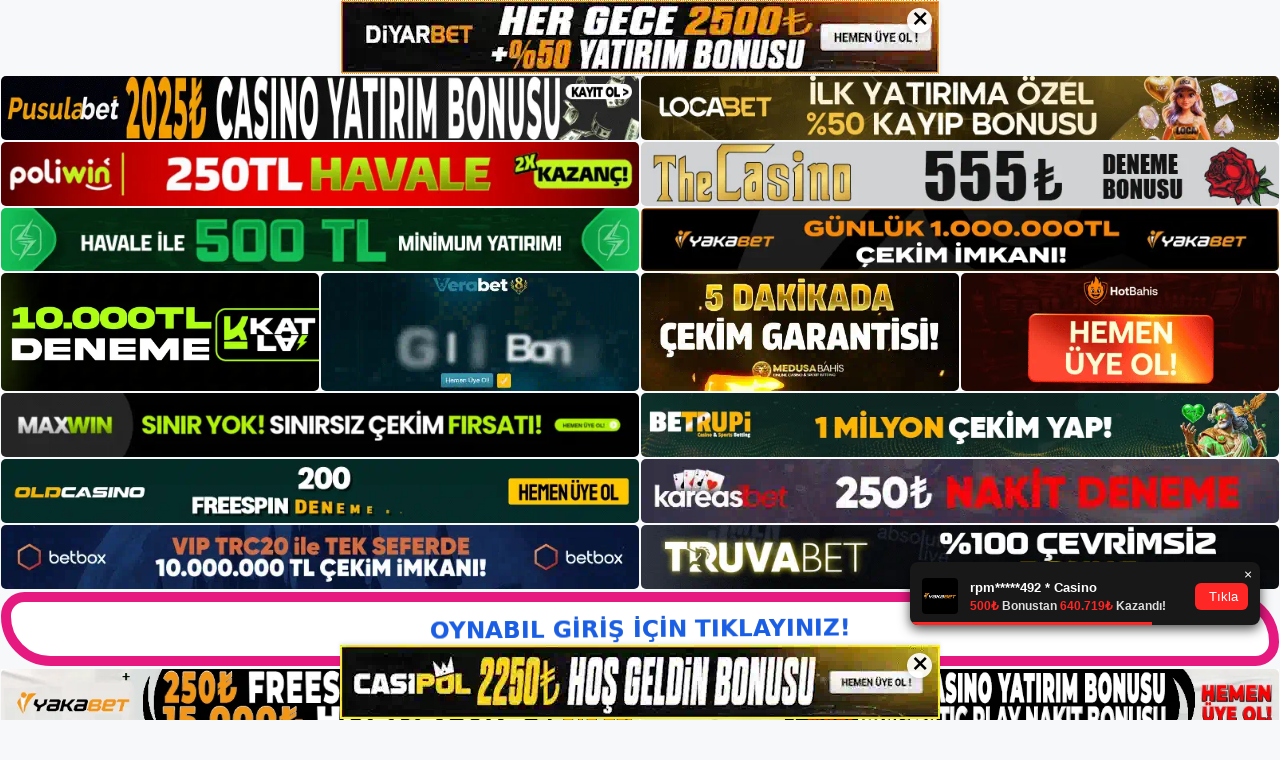

--- FILE ---
content_type: text/html; charset=UTF-8
request_url: https://oynabilgirisi.com/category/giris/
body_size: 22728
content:
<!DOCTYPE html>
<html lang="tr" prefix="og: https://ogp.me/ns#">
<head>
	<meta charset="UTF-8">
	<meta name="generator" content="Bu sitenin AMP ve CDN (İç Link) kurulumu NGY tarafından yapılmıştır."/><meta name="viewport" content="width=device-width, initial-scale=1">
<!-- Rank Math&#039;a Göre Arama Motoru Optimizasyonu - https://rankmath.com/ -->
<title>Giriş - Oynabil | Oynabil Giriş - Oynabil Güncel</title>
<meta name="description" content="Oynabil Giriş Türk bahis piyasası önemli etkinliklere Giriş açık, bu nedenle bahisçilerin beklentisi yüksek. Giriş Eşyalarının bulunduğu kavanoz, şirketin Giriş onların refahını ne Giriş kadar önemsediğini ortaya koyuyor. Giriş Sürekli olarak yüksek riskli Giriş bahisler oynayan ve her zaman bir adım önde olan kurnaz bir Casino. Giriş Spor teknolojisi alanında canlı maç izleme konseptini Giriş bir sonraki seviyeye taşıyor"/>
<meta name="robots" content="follow, index, max-snippet:-1, max-video-preview:-1, max-image-preview:large"/>
<link rel="canonical" href="https://oynabilgirisi.com/category/giris/" />
<link rel="next" href="https://oynabilgirisi.com/category/giris/page/2/" />
<meta property="og:locale" content="tr_TR" />
<meta property="og:type" content="article" />
<meta property="og:title" content="Giriş - Oynabil | Oynabil Giriş - Oynabil Güncel" />
<meta property="og:description" content="Oynabil Giriş Türk bahis piyasası önemli etkinliklere Giriş açık, bu nedenle bahisçilerin beklentisi yüksek. Giriş Eşyalarının bulunduğu kavanoz, şirketin Giriş onların refahını ne Giriş kadar önemsediğini ortaya koyuyor. Giriş Sürekli olarak yüksek riskli Giriş bahisler oynayan ve her zaman bir adım önde olan kurnaz bir Casino. Giriş Spor teknolojisi alanında canlı maç izleme konseptini Giriş bir sonraki seviyeye taşıyor" />
<meta property="og:url" content="https://oynabilgirisi.com/category/giris/" />
<meta property="og:site_name" content="Oynabil | Oynabil Giriş - Oynabil Güncel" />
<meta property="og:image" content="https://oynabilgirisi.com/wp-content/uploads/2024/05/Oynabil-Sosyal.png" />
<meta property="og:image:secure_url" content="https://oynabilgirisi.com/wp-content/uploads/2024/05/Oynabil-Sosyal.png" />
<meta property="og:image:width" content="1200" />
<meta property="og:image:height" content="630" />
<meta property="og:image:alt" content="Oynabil Sosyal" />
<meta property="og:image:type" content="image/png" />
<meta name="twitter:card" content="summary_large_image" />
<meta name="twitter:title" content="Giriş - Oynabil | Oynabil Giriş - Oynabil Güncel" />
<meta name="twitter:description" content="Oynabil Giriş Türk bahis piyasası önemli etkinliklere Giriş açık, bu nedenle bahisçilerin beklentisi yüksek. Giriş Eşyalarının bulunduğu kavanoz, şirketin Giriş onların refahını ne Giriş kadar önemsediğini ortaya koyuyor. Giriş Sürekli olarak yüksek riskli Giriş bahisler oynayan ve her zaman bir adım önde olan kurnaz bir Casino. Giriş Spor teknolojisi alanında canlı maç izleme konseptini Giriş bir sonraki seviyeye taşıyor" />
<meta name="twitter:image" content="https://oynabilgirisi.com/wp-content/uploads/2024/05/Oynabil-Sosyal.png" />
<meta name="twitter:label1" content="Yazılar" />
<meta name="twitter:data1" content="22" />
<script type="application/ld+json" class="rank-math-schema">{"@context":"https://schema.org","@graph":[{"@type":"Person","@id":"https://oynabilgirisi.com/#person","name":"Oynabil | Oynabil Giri\u015f - Oynabil G\u00fcncel","image":{"@type":"ImageObject","@id":"https://oynabilgirisi.com/#logo","url":"https://oynabilgirisi.com/wp-content/uploads/2024/05/Oynabil-Logo.png","contentUrl":"https://oynabilgirisi.com/wp-content/uploads/2024/05/Oynabil-Logo.png","caption":"Oynabil | Oynabil Giri\u015f - Oynabil G\u00fcncel","inLanguage":"tr","width":"328","height":"84"}},{"@type":"WebSite","@id":"https://oynabilgirisi.com/#website","url":"https://oynabilgirisi.com","name":"Oynabil | Oynabil Giri\u015f - Oynabil G\u00fcncel","alternateName":"Oynabil","publisher":{"@id":"https://oynabilgirisi.com/#person"},"inLanguage":"tr"},{"@type":"CollectionPage","@id":"https://oynabilgirisi.com/category/giris/#webpage","url":"https://oynabilgirisi.com/category/giris/","name":"Giri\u015f - Oynabil | Oynabil Giri\u015f - Oynabil G\u00fcncel","isPartOf":{"@id":"https://oynabilgirisi.com/#website"},"inLanguage":"tr"}]}</script>
<!-- /Rank Math WordPress SEO eklentisi -->

<link rel="alternate" type="application/rss+xml" title="Oynabil | Oynabil Giriş - Oynabil Güncel &raquo; akışı" href="https://oynabilgirisi.com/feed/" />
<link rel="alternate" type="application/rss+xml" title="Oynabil | Oynabil Giriş - Oynabil Güncel &raquo; yorum akışı" href="https://oynabilgirisi.com/comments/feed/" />
<link rel="alternate" type="application/rss+xml" title="Oynabil | Oynabil Giriş - Oynabil Güncel &raquo; Giriş kategori akışı" href="https://oynabilgirisi.com/category/giris/feed/" />
<style id='wp-img-auto-sizes-contain-inline-css'>
img:is([sizes=auto i],[sizes^="auto," i]){contain-intrinsic-size:3000px 1500px}
/*# sourceURL=wp-img-auto-sizes-contain-inline-css */
</style>
<style id='wp-emoji-styles-inline-css'>

	img.wp-smiley, img.emoji {
		display: inline !important;
		border: none !important;
		box-shadow: none !important;
		height: 1em !important;
		width: 1em !important;
		margin: 0 0.07em !important;
		vertical-align: -0.1em !important;
		background: none !important;
		padding: 0 !important;
	}
/*# sourceURL=wp-emoji-styles-inline-css */
</style>
<style id='wp-block-library-inline-css'>
:root{--wp-block-synced-color:#7a00df;--wp-block-synced-color--rgb:122,0,223;--wp-bound-block-color:var(--wp-block-synced-color);--wp-editor-canvas-background:#ddd;--wp-admin-theme-color:#007cba;--wp-admin-theme-color--rgb:0,124,186;--wp-admin-theme-color-darker-10:#006ba1;--wp-admin-theme-color-darker-10--rgb:0,107,160.5;--wp-admin-theme-color-darker-20:#005a87;--wp-admin-theme-color-darker-20--rgb:0,90,135;--wp-admin-border-width-focus:2px}@media (min-resolution:192dpi){:root{--wp-admin-border-width-focus:1.5px}}.wp-element-button{cursor:pointer}:root .has-very-light-gray-background-color{background-color:#eee}:root .has-very-dark-gray-background-color{background-color:#313131}:root .has-very-light-gray-color{color:#eee}:root .has-very-dark-gray-color{color:#313131}:root .has-vivid-green-cyan-to-vivid-cyan-blue-gradient-background{background:linear-gradient(135deg,#00d084,#0693e3)}:root .has-purple-crush-gradient-background{background:linear-gradient(135deg,#34e2e4,#4721fb 50%,#ab1dfe)}:root .has-hazy-dawn-gradient-background{background:linear-gradient(135deg,#faaca8,#dad0ec)}:root .has-subdued-olive-gradient-background{background:linear-gradient(135deg,#fafae1,#67a671)}:root .has-atomic-cream-gradient-background{background:linear-gradient(135deg,#fdd79a,#004a59)}:root .has-nightshade-gradient-background{background:linear-gradient(135deg,#330968,#31cdcf)}:root .has-midnight-gradient-background{background:linear-gradient(135deg,#020381,#2874fc)}:root{--wp--preset--font-size--normal:16px;--wp--preset--font-size--huge:42px}.has-regular-font-size{font-size:1em}.has-larger-font-size{font-size:2.625em}.has-normal-font-size{font-size:var(--wp--preset--font-size--normal)}.has-huge-font-size{font-size:var(--wp--preset--font-size--huge)}.has-text-align-center{text-align:center}.has-text-align-left{text-align:left}.has-text-align-right{text-align:right}.has-fit-text{white-space:nowrap!important}#end-resizable-editor-section{display:none}.aligncenter{clear:both}.items-justified-left{justify-content:flex-start}.items-justified-center{justify-content:center}.items-justified-right{justify-content:flex-end}.items-justified-space-between{justify-content:space-between}.screen-reader-text{border:0;clip-path:inset(50%);height:1px;margin:-1px;overflow:hidden;padding:0;position:absolute;width:1px;word-wrap:normal!important}.screen-reader-text:focus{background-color:#ddd;clip-path:none;color:#444;display:block;font-size:1em;height:auto;left:5px;line-height:normal;padding:15px 23px 14px;text-decoration:none;top:5px;width:auto;z-index:100000}html :where(.has-border-color){border-style:solid}html :where([style*=border-top-color]){border-top-style:solid}html :where([style*=border-right-color]){border-right-style:solid}html :where([style*=border-bottom-color]){border-bottom-style:solid}html :where([style*=border-left-color]){border-left-style:solid}html :where([style*=border-width]){border-style:solid}html :where([style*=border-top-width]){border-top-style:solid}html :where([style*=border-right-width]){border-right-style:solid}html :where([style*=border-bottom-width]){border-bottom-style:solid}html :where([style*=border-left-width]){border-left-style:solid}html :where(img[class*=wp-image-]){height:auto;max-width:100%}:where(figure){margin:0 0 1em}html :where(.is-position-sticky){--wp-admin--admin-bar--position-offset:var(--wp-admin--admin-bar--height,0px)}@media screen and (max-width:600px){html :where(.is-position-sticky){--wp-admin--admin-bar--position-offset:0px}}

/*# sourceURL=wp-block-library-inline-css */
</style><style id='wp-block-archives-inline-css'>
.wp-block-archives{box-sizing:border-box}.wp-block-archives-dropdown label{display:block}
/*# sourceURL=https://oynabilgirisi.com/wp-includes/blocks/archives/style.min.css */
</style>
<style id='wp-block-categories-inline-css'>
.wp-block-categories{box-sizing:border-box}.wp-block-categories.alignleft{margin-right:2em}.wp-block-categories.alignright{margin-left:2em}.wp-block-categories.wp-block-categories-dropdown.aligncenter{text-align:center}.wp-block-categories .wp-block-categories__label{display:block;width:100%}
/*# sourceURL=https://oynabilgirisi.com/wp-includes/blocks/categories/style.min.css */
</style>
<style id='wp-block-heading-inline-css'>
h1:where(.wp-block-heading).has-background,h2:where(.wp-block-heading).has-background,h3:where(.wp-block-heading).has-background,h4:where(.wp-block-heading).has-background,h5:where(.wp-block-heading).has-background,h6:where(.wp-block-heading).has-background{padding:1.25em 2.375em}h1.has-text-align-left[style*=writing-mode]:where([style*=vertical-lr]),h1.has-text-align-right[style*=writing-mode]:where([style*=vertical-rl]),h2.has-text-align-left[style*=writing-mode]:where([style*=vertical-lr]),h2.has-text-align-right[style*=writing-mode]:where([style*=vertical-rl]),h3.has-text-align-left[style*=writing-mode]:where([style*=vertical-lr]),h3.has-text-align-right[style*=writing-mode]:where([style*=vertical-rl]),h4.has-text-align-left[style*=writing-mode]:where([style*=vertical-lr]),h4.has-text-align-right[style*=writing-mode]:where([style*=vertical-rl]),h5.has-text-align-left[style*=writing-mode]:where([style*=vertical-lr]),h5.has-text-align-right[style*=writing-mode]:where([style*=vertical-rl]),h6.has-text-align-left[style*=writing-mode]:where([style*=vertical-lr]),h6.has-text-align-right[style*=writing-mode]:where([style*=vertical-rl]){rotate:180deg}
/*# sourceURL=https://oynabilgirisi.com/wp-includes/blocks/heading/style.min.css */
</style>
<style id='wp-block-latest-posts-inline-css'>
.wp-block-latest-posts{box-sizing:border-box}.wp-block-latest-posts.alignleft{margin-right:2em}.wp-block-latest-posts.alignright{margin-left:2em}.wp-block-latest-posts.wp-block-latest-posts__list{list-style:none}.wp-block-latest-posts.wp-block-latest-posts__list li{clear:both;overflow-wrap:break-word}.wp-block-latest-posts.is-grid{display:flex;flex-wrap:wrap}.wp-block-latest-posts.is-grid li{margin:0 1.25em 1.25em 0;width:100%}@media (min-width:600px){.wp-block-latest-posts.columns-2 li{width:calc(50% - .625em)}.wp-block-latest-posts.columns-2 li:nth-child(2n){margin-right:0}.wp-block-latest-posts.columns-3 li{width:calc(33.33333% - .83333em)}.wp-block-latest-posts.columns-3 li:nth-child(3n){margin-right:0}.wp-block-latest-posts.columns-4 li{width:calc(25% - .9375em)}.wp-block-latest-posts.columns-4 li:nth-child(4n){margin-right:0}.wp-block-latest-posts.columns-5 li{width:calc(20% - 1em)}.wp-block-latest-posts.columns-5 li:nth-child(5n){margin-right:0}.wp-block-latest-posts.columns-6 li{width:calc(16.66667% - 1.04167em)}.wp-block-latest-posts.columns-6 li:nth-child(6n){margin-right:0}}:root :where(.wp-block-latest-posts.is-grid){padding:0}:root :where(.wp-block-latest-posts.wp-block-latest-posts__list){padding-left:0}.wp-block-latest-posts__post-author,.wp-block-latest-posts__post-date{display:block;font-size:.8125em}.wp-block-latest-posts__post-excerpt,.wp-block-latest-posts__post-full-content{margin-bottom:1em;margin-top:.5em}.wp-block-latest-posts__featured-image a{display:inline-block}.wp-block-latest-posts__featured-image img{height:auto;max-width:100%;width:auto}.wp-block-latest-posts__featured-image.alignleft{float:left;margin-right:1em}.wp-block-latest-posts__featured-image.alignright{float:right;margin-left:1em}.wp-block-latest-posts__featured-image.aligncenter{margin-bottom:1em;text-align:center}
/*# sourceURL=https://oynabilgirisi.com/wp-includes/blocks/latest-posts/style.min.css */
</style>
<style id='wp-block-tag-cloud-inline-css'>
.wp-block-tag-cloud{box-sizing:border-box}.wp-block-tag-cloud.aligncenter{justify-content:center;text-align:center}.wp-block-tag-cloud a{display:inline-block;margin-right:5px}.wp-block-tag-cloud span{display:inline-block;margin-left:5px;text-decoration:none}:root :where(.wp-block-tag-cloud.is-style-outline){display:flex;flex-wrap:wrap;gap:1ch}:root :where(.wp-block-tag-cloud.is-style-outline a){border:1px solid;font-size:unset!important;margin-right:0;padding:1ch 2ch;text-decoration:none!important}
/*# sourceURL=https://oynabilgirisi.com/wp-includes/blocks/tag-cloud/style.min.css */
</style>
<style id='wp-block-group-inline-css'>
.wp-block-group{box-sizing:border-box}:where(.wp-block-group.wp-block-group-is-layout-constrained){position:relative}
/*# sourceURL=https://oynabilgirisi.com/wp-includes/blocks/group/style.min.css */
</style>
<style id='global-styles-inline-css'>
:root{--wp--preset--aspect-ratio--square: 1;--wp--preset--aspect-ratio--4-3: 4/3;--wp--preset--aspect-ratio--3-4: 3/4;--wp--preset--aspect-ratio--3-2: 3/2;--wp--preset--aspect-ratio--2-3: 2/3;--wp--preset--aspect-ratio--16-9: 16/9;--wp--preset--aspect-ratio--9-16: 9/16;--wp--preset--color--black: #000000;--wp--preset--color--cyan-bluish-gray: #abb8c3;--wp--preset--color--white: #ffffff;--wp--preset--color--pale-pink: #f78da7;--wp--preset--color--vivid-red: #cf2e2e;--wp--preset--color--luminous-vivid-orange: #ff6900;--wp--preset--color--luminous-vivid-amber: #fcb900;--wp--preset--color--light-green-cyan: #7bdcb5;--wp--preset--color--vivid-green-cyan: #00d084;--wp--preset--color--pale-cyan-blue: #8ed1fc;--wp--preset--color--vivid-cyan-blue: #0693e3;--wp--preset--color--vivid-purple: #9b51e0;--wp--preset--color--contrast: var(--contrast);--wp--preset--color--contrast-2: var(--contrast-2);--wp--preset--color--contrast-3: var(--contrast-3);--wp--preset--color--base: var(--base);--wp--preset--color--base-2: var(--base-2);--wp--preset--color--base-3: var(--base-3);--wp--preset--color--accent: var(--accent);--wp--preset--gradient--vivid-cyan-blue-to-vivid-purple: linear-gradient(135deg,rgb(6,147,227) 0%,rgb(155,81,224) 100%);--wp--preset--gradient--light-green-cyan-to-vivid-green-cyan: linear-gradient(135deg,rgb(122,220,180) 0%,rgb(0,208,130) 100%);--wp--preset--gradient--luminous-vivid-amber-to-luminous-vivid-orange: linear-gradient(135deg,rgb(252,185,0) 0%,rgb(255,105,0) 100%);--wp--preset--gradient--luminous-vivid-orange-to-vivid-red: linear-gradient(135deg,rgb(255,105,0) 0%,rgb(207,46,46) 100%);--wp--preset--gradient--very-light-gray-to-cyan-bluish-gray: linear-gradient(135deg,rgb(238,238,238) 0%,rgb(169,184,195) 100%);--wp--preset--gradient--cool-to-warm-spectrum: linear-gradient(135deg,rgb(74,234,220) 0%,rgb(151,120,209) 20%,rgb(207,42,186) 40%,rgb(238,44,130) 60%,rgb(251,105,98) 80%,rgb(254,248,76) 100%);--wp--preset--gradient--blush-light-purple: linear-gradient(135deg,rgb(255,206,236) 0%,rgb(152,150,240) 100%);--wp--preset--gradient--blush-bordeaux: linear-gradient(135deg,rgb(254,205,165) 0%,rgb(254,45,45) 50%,rgb(107,0,62) 100%);--wp--preset--gradient--luminous-dusk: linear-gradient(135deg,rgb(255,203,112) 0%,rgb(199,81,192) 50%,rgb(65,88,208) 100%);--wp--preset--gradient--pale-ocean: linear-gradient(135deg,rgb(255,245,203) 0%,rgb(182,227,212) 50%,rgb(51,167,181) 100%);--wp--preset--gradient--electric-grass: linear-gradient(135deg,rgb(202,248,128) 0%,rgb(113,206,126) 100%);--wp--preset--gradient--midnight: linear-gradient(135deg,rgb(2,3,129) 0%,rgb(40,116,252) 100%);--wp--preset--font-size--small: 13px;--wp--preset--font-size--medium: 20px;--wp--preset--font-size--large: 36px;--wp--preset--font-size--x-large: 42px;--wp--preset--spacing--20: 0.44rem;--wp--preset--spacing--30: 0.67rem;--wp--preset--spacing--40: 1rem;--wp--preset--spacing--50: 1.5rem;--wp--preset--spacing--60: 2.25rem;--wp--preset--spacing--70: 3.38rem;--wp--preset--spacing--80: 5.06rem;--wp--preset--shadow--natural: 6px 6px 9px rgba(0, 0, 0, 0.2);--wp--preset--shadow--deep: 12px 12px 50px rgba(0, 0, 0, 0.4);--wp--preset--shadow--sharp: 6px 6px 0px rgba(0, 0, 0, 0.2);--wp--preset--shadow--outlined: 6px 6px 0px -3px rgb(255, 255, 255), 6px 6px rgb(0, 0, 0);--wp--preset--shadow--crisp: 6px 6px 0px rgb(0, 0, 0);}:where(.is-layout-flex){gap: 0.5em;}:where(.is-layout-grid){gap: 0.5em;}body .is-layout-flex{display: flex;}.is-layout-flex{flex-wrap: wrap;align-items: center;}.is-layout-flex > :is(*, div){margin: 0;}body .is-layout-grid{display: grid;}.is-layout-grid > :is(*, div){margin: 0;}:where(.wp-block-columns.is-layout-flex){gap: 2em;}:where(.wp-block-columns.is-layout-grid){gap: 2em;}:where(.wp-block-post-template.is-layout-flex){gap: 1.25em;}:where(.wp-block-post-template.is-layout-grid){gap: 1.25em;}.has-black-color{color: var(--wp--preset--color--black) !important;}.has-cyan-bluish-gray-color{color: var(--wp--preset--color--cyan-bluish-gray) !important;}.has-white-color{color: var(--wp--preset--color--white) !important;}.has-pale-pink-color{color: var(--wp--preset--color--pale-pink) !important;}.has-vivid-red-color{color: var(--wp--preset--color--vivid-red) !important;}.has-luminous-vivid-orange-color{color: var(--wp--preset--color--luminous-vivid-orange) !important;}.has-luminous-vivid-amber-color{color: var(--wp--preset--color--luminous-vivid-amber) !important;}.has-light-green-cyan-color{color: var(--wp--preset--color--light-green-cyan) !important;}.has-vivid-green-cyan-color{color: var(--wp--preset--color--vivid-green-cyan) !important;}.has-pale-cyan-blue-color{color: var(--wp--preset--color--pale-cyan-blue) !important;}.has-vivid-cyan-blue-color{color: var(--wp--preset--color--vivid-cyan-blue) !important;}.has-vivid-purple-color{color: var(--wp--preset--color--vivid-purple) !important;}.has-black-background-color{background-color: var(--wp--preset--color--black) !important;}.has-cyan-bluish-gray-background-color{background-color: var(--wp--preset--color--cyan-bluish-gray) !important;}.has-white-background-color{background-color: var(--wp--preset--color--white) !important;}.has-pale-pink-background-color{background-color: var(--wp--preset--color--pale-pink) !important;}.has-vivid-red-background-color{background-color: var(--wp--preset--color--vivid-red) !important;}.has-luminous-vivid-orange-background-color{background-color: var(--wp--preset--color--luminous-vivid-orange) !important;}.has-luminous-vivid-amber-background-color{background-color: var(--wp--preset--color--luminous-vivid-amber) !important;}.has-light-green-cyan-background-color{background-color: var(--wp--preset--color--light-green-cyan) !important;}.has-vivid-green-cyan-background-color{background-color: var(--wp--preset--color--vivid-green-cyan) !important;}.has-pale-cyan-blue-background-color{background-color: var(--wp--preset--color--pale-cyan-blue) !important;}.has-vivid-cyan-blue-background-color{background-color: var(--wp--preset--color--vivid-cyan-blue) !important;}.has-vivid-purple-background-color{background-color: var(--wp--preset--color--vivid-purple) !important;}.has-black-border-color{border-color: var(--wp--preset--color--black) !important;}.has-cyan-bluish-gray-border-color{border-color: var(--wp--preset--color--cyan-bluish-gray) !important;}.has-white-border-color{border-color: var(--wp--preset--color--white) !important;}.has-pale-pink-border-color{border-color: var(--wp--preset--color--pale-pink) !important;}.has-vivid-red-border-color{border-color: var(--wp--preset--color--vivid-red) !important;}.has-luminous-vivid-orange-border-color{border-color: var(--wp--preset--color--luminous-vivid-orange) !important;}.has-luminous-vivid-amber-border-color{border-color: var(--wp--preset--color--luminous-vivid-amber) !important;}.has-light-green-cyan-border-color{border-color: var(--wp--preset--color--light-green-cyan) !important;}.has-vivid-green-cyan-border-color{border-color: var(--wp--preset--color--vivid-green-cyan) !important;}.has-pale-cyan-blue-border-color{border-color: var(--wp--preset--color--pale-cyan-blue) !important;}.has-vivid-cyan-blue-border-color{border-color: var(--wp--preset--color--vivid-cyan-blue) !important;}.has-vivid-purple-border-color{border-color: var(--wp--preset--color--vivid-purple) !important;}.has-vivid-cyan-blue-to-vivid-purple-gradient-background{background: var(--wp--preset--gradient--vivid-cyan-blue-to-vivid-purple) !important;}.has-light-green-cyan-to-vivid-green-cyan-gradient-background{background: var(--wp--preset--gradient--light-green-cyan-to-vivid-green-cyan) !important;}.has-luminous-vivid-amber-to-luminous-vivid-orange-gradient-background{background: var(--wp--preset--gradient--luminous-vivid-amber-to-luminous-vivid-orange) !important;}.has-luminous-vivid-orange-to-vivid-red-gradient-background{background: var(--wp--preset--gradient--luminous-vivid-orange-to-vivid-red) !important;}.has-very-light-gray-to-cyan-bluish-gray-gradient-background{background: var(--wp--preset--gradient--very-light-gray-to-cyan-bluish-gray) !important;}.has-cool-to-warm-spectrum-gradient-background{background: var(--wp--preset--gradient--cool-to-warm-spectrum) !important;}.has-blush-light-purple-gradient-background{background: var(--wp--preset--gradient--blush-light-purple) !important;}.has-blush-bordeaux-gradient-background{background: var(--wp--preset--gradient--blush-bordeaux) !important;}.has-luminous-dusk-gradient-background{background: var(--wp--preset--gradient--luminous-dusk) !important;}.has-pale-ocean-gradient-background{background: var(--wp--preset--gradient--pale-ocean) !important;}.has-electric-grass-gradient-background{background: var(--wp--preset--gradient--electric-grass) !important;}.has-midnight-gradient-background{background: var(--wp--preset--gradient--midnight) !important;}.has-small-font-size{font-size: var(--wp--preset--font-size--small) !important;}.has-medium-font-size{font-size: var(--wp--preset--font-size--medium) !important;}.has-large-font-size{font-size: var(--wp--preset--font-size--large) !important;}.has-x-large-font-size{font-size: var(--wp--preset--font-size--x-large) !important;}
/*# sourceURL=global-styles-inline-css */
</style>

<style id='classic-theme-styles-inline-css'>
/*! This file is auto-generated */
.wp-block-button__link{color:#fff;background-color:#32373c;border-radius:9999px;box-shadow:none;text-decoration:none;padding:calc(.667em + 2px) calc(1.333em + 2px);font-size:1.125em}.wp-block-file__button{background:#32373c;color:#fff;text-decoration:none}
/*# sourceURL=/wp-includes/css/classic-themes.min.css */
</style>
<link rel='stylesheet' id='generate-style-css' href='https://oynabilgirisi.com/wp-content/themes/generatepress/assets/css/main.min.css?ver=3.4.0' media='all' />
<style id='generate-style-inline-css'>
body{background-color:var(--base-2);color:var(--contrast);}a{color:var(--accent);}a{text-decoration:underline;}.entry-title a, .site-branding a, a.button, .wp-block-button__link, .main-navigation a{text-decoration:none;}a:hover, a:focus, a:active{color:var(--contrast);}.wp-block-group__inner-container{max-width:1200px;margin-left:auto;margin-right:auto;}.site-header .header-image{width:300px;}:root{--contrast:#222222;--contrast-2:#575760;--contrast-3:#b2b2be;--base:#f0f0f0;--base-2:#f7f8f9;--base-3:#ffffff;--accent:#1e73be;}:root .has-contrast-color{color:var(--contrast);}:root .has-contrast-background-color{background-color:var(--contrast);}:root .has-contrast-2-color{color:var(--contrast-2);}:root .has-contrast-2-background-color{background-color:var(--contrast-2);}:root .has-contrast-3-color{color:var(--contrast-3);}:root .has-contrast-3-background-color{background-color:var(--contrast-3);}:root .has-base-color{color:var(--base);}:root .has-base-background-color{background-color:var(--base);}:root .has-base-2-color{color:var(--base-2);}:root .has-base-2-background-color{background-color:var(--base-2);}:root .has-base-3-color{color:var(--base-3);}:root .has-base-3-background-color{background-color:var(--base-3);}:root .has-accent-color{color:var(--accent);}:root .has-accent-background-color{background-color:var(--accent);}.top-bar{background-color:#636363;color:#ffffff;}.top-bar a{color:#ffffff;}.top-bar a:hover{color:#303030;}.site-header{background-color:var(--base-3);}.main-title a,.main-title a:hover{color:var(--contrast);}.site-description{color:var(--contrast-2);}.mobile-menu-control-wrapper .menu-toggle,.mobile-menu-control-wrapper .menu-toggle:hover,.mobile-menu-control-wrapper .menu-toggle:focus,.has-inline-mobile-toggle #site-navigation.toggled{background-color:rgba(0, 0, 0, 0.02);}.main-navigation,.main-navigation ul ul{background-color:var(--base-3);}.main-navigation .main-nav ul li a, .main-navigation .menu-toggle, .main-navigation .menu-bar-items{color:var(--contrast);}.main-navigation .main-nav ul li:not([class*="current-menu-"]):hover > a, .main-navigation .main-nav ul li:not([class*="current-menu-"]):focus > a, .main-navigation .main-nav ul li.sfHover:not([class*="current-menu-"]) > a, .main-navigation .menu-bar-item:hover > a, .main-navigation .menu-bar-item.sfHover > a{color:var(--accent);}button.menu-toggle:hover,button.menu-toggle:focus{color:var(--contrast);}.main-navigation .main-nav ul li[class*="current-menu-"] > a{color:var(--accent);}.navigation-search input[type="search"],.navigation-search input[type="search"]:active, .navigation-search input[type="search"]:focus, .main-navigation .main-nav ul li.search-item.active > a, .main-navigation .menu-bar-items .search-item.active > a{color:var(--accent);}.main-navigation ul ul{background-color:var(--base);}.separate-containers .inside-article, .separate-containers .comments-area, .separate-containers .page-header, .one-container .container, .separate-containers .paging-navigation, .inside-page-header{background-color:var(--base-3);}.entry-title a{color:var(--contrast);}.entry-title a:hover{color:var(--contrast-2);}.entry-meta{color:var(--contrast-2);}.sidebar .widget{background-color:var(--base-3);}.footer-widgets{background-color:var(--base-3);}.site-info{background-color:var(--base-3);}input[type="text"],input[type="email"],input[type="url"],input[type="password"],input[type="search"],input[type="tel"],input[type="number"],textarea,select{color:var(--contrast);background-color:var(--base-2);border-color:var(--base);}input[type="text"]:focus,input[type="email"]:focus,input[type="url"]:focus,input[type="password"]:focus,input[type="search"]:focus,input[type="tel"]:focus,input[type="number"]:focus,textarea:focus,select:focus{color:var(--contrast);background-color:var(--base-2);border-color:var(--contrast-3);}button,html input[type="button"],input[type="reset"],input[type="submit"],a.button,a.wp-block-button__link:not(.has-background){color:#ffffff;background-color:#55555e;}button:hover,html input[type="button"]:hover,input[type="reset"]:hover,input[type="submit"]:hover,a.button:hover,button:focus,html input[type="button"]:focus,input[type="reset"]:focus,input[type="submit"]:focus,a.button:focus,a.wp-block-button__link:not(.has-background):active,a.wp-block-button__link:not(.has-background):focus,a.wp-block-button__link:not(.has-background):hover{color:#ffffff;background-color:#3f4047;}a.generate-back-to-top{background-color:rgba( 0,0,0,0.4 );color:#ffffff;}a.generate-back-to-top:hover,a.generate-back-to-top:focus{background-color:rgba( 0,0,0,0.6 );color:#ffffff;}:root{--gp-search-modal-bg-color:var(--base-3);--gp-search-modal-text-color:var(--contrast);--gp-search-modal-overlay-bg-color:rgba(0,0,0,0.2);}@media (max-width:768px){.main-navigation .menu-bar-item:hover > a, .main-navigation .menu-bar-item.sfHover > a{background:none;color:var(--contrast);}}.nav-below-header .main-navigation .inside-navigation.grid-container, .nav-above-header .main-navigation .inside-navigation.grid-container{padding:0px 20px 0px 20px;}.site-main .wp-block-group__inner-container{padding:40px;}.separate-containers .paging-navigation{padding-top:20px;padding-bottom:20px;}.entry-content .alignwide, body:not(.no-sidebar) .entry-content .alignfull{margin-left:-40px;width:calc(100% + 80px);max-width:calc(100% + 80px);}.rtl .menu-item-has-children .dropdown-menu-toggle{padding-left:20px;}.rtl .main-navigation .main-nav ul li.menu-item-has-children > a{padding-right:20px;}@media (max-width:768px){.separate-containers .inside-article, .separate-containers .comments-area, .separate-containers .page-header, .separate-containers .paging-navigation, .one-container .site-content, .inside-page-header{padding:30px;}.site-main .wp-block-group__inner-container{padding:30px;}.inside-top-bar{padding-right:30px;padding-left:30px;}.inside-header{padding-right:30px;padding-left:30px;}.widget-area .widget{padding-top:30px;padding-right:30px;padding-bottom:30px;padding-left:30px;}.footer-widgets-container{padding-top:30px;padding-right:30px;padding-bottom:30px;padding-left:30px;}.inside-site-info{padding-right:30px;padding-left:30px;}.entry-content .alignwide, body:not(.no-sidebar) .entry-content .alignfull{margin-left:-30px;width:calc(100% + 60px);max-width:calc(100% + 60px);}.one-container .site-main .paging-navigation{margin-bottom:20px;}}/* End cached CSS */.is-right-sidebar{width:30%;}.is-left-sidebar{width:30%;}.site-content .content-area{width:70%;}@media (max-width:768px){.main-navigation .menu-toggle,.sidebar-nav-mobile:not(#sticky-placeholder){display:block;}.main-navigation ul,.gen-sidebar-nav,.main-navigation:not(.slideout-navigation):not(.toggled) .main-nav > ul,.has-inline-mobile-toggle #site-navigation .inside-navigation > *:not(.navigation-search):not(.main-nav){display:none;}.nav-align-right .inside-navigation,.nav-align-center .inside-navigation{justify-content:space-between;}.has-inline-mobile-toggle .mobile-menu-control-wrapper{display:flex;flex-wrap:wrap;}.has-inline-mobile-toggle .inside-header{flex-direction:row;text-align:left;flex-wrap:wrap;}.has-inline-mobile-toggle .header-widget,.has-inline-mobile-toggle #site-navigation{flex-basis:100%;}.nav-float-left .has-inline-mobile-toggle #site-navigation{order:10;}}
/*# sourceURL=generate-style-inline-css */
</style>
<link rel="https://api.w.org/" href="https://oynabilgirisi.com/wp-json/" /><link rel="alternate" title="JSON" type="application/json" href="https://oynabilgirisi.com/wp-json/wp/v2/categories/1" /><link rel="EditURI" type="application/rsd+xml" title="RSD" href="https://oynabilgirisi.com/xmlrpc.php?rsd" />
<meta name="generator" content="WordPress 6.9" />
<link rel="amphtml" href="https://oynabilgirisicom.seoelanur.com/category/giris/amp/"><link rel="icon" href="https://oynabilgirisi.com/wp-content/uploads/2024/05/Oynabil-Favicon.png" sizes="32x32" />
<link rel="icon" href="https://oynabilgirisi.com/wp-content/uploads/2024/05/Oynabil-Favicon.png" sizes="192x192" />
<link rel="apple-touch-icon" href="https://oynabilgirisi.com/wp-content/uploads/2024/05/Oynabil-Favicon.png" />
<meta name="msapplication-TileImage" content="https://oynabilgirisi.com/wp-content/uploads/2024/05/Oynabil-Favicon.png" />
		<head>

    <meta charset="UTF-8">
    <meta name="viewport"
          content="width=device-width, user-scalable=no, initial-scale=1.0, maximum-scale=1.0, minimum-scale=1.0">
    <meta http-equiv="X-UA-Compatible" content="ie=edge">
    </head>



<style>

    .footer iframe{
        position:fixed;
        bottom:0;
        z-index:9999;
          
      }

  .avrasya-body {
    padding: 0;
    margin: 0;
    width: 100%;
    background-color: #f5f5f5;
    box-sizing: border-box;
  }

  .avrasya-footer-notifi iframe {
    position: fixed;
    bottom: 0;
    z-index: 9999999;
  }

  .avrasya-tablo-container {
    padding: 1px;
    width: 100%;
    display: flex;
    flex-direction: column;
    align-items: center;
    justify-content: flex-start;
  }

  .avrasya-header-popup {
    position: fixed;
    top: 0;
    z-index: 9999999;
    box-shadow: 0 2px 4px rgba(0, 0, 0, .1);
  }

  .avrasya-header-popup-content {
    margin: 0 auto;
  }

  .avrasya-header-popup-content img {
    width: 100%;
    object-fit: contain;
  }

  .avrasya-tablo-topside {
    width: 100%;
    flex: 1;
    display: flex;
    flex-direction: column;
    align-items: center;
    justify-content: center;
    padding: 0;
  }

  .avrasya-avrasya-tablo-topcard-continer,
  .avrasya-avrasya-tablo-card-continer,
  .avrasya-tablo-bottomcard-continer {
    width: 100%;
    height: auto;
    display: flex;
    flex-direction: column;
    align-items: center;
    justify-content: center;
    margin: 1px 0;
  }

  .avrasya-tablo-topcard,
  .avrasya-tablo-topcard-mobile {
    width: 100%;
    display: grid;
    grid-template-columns: 1fr 1fr;
    grid-template-rows: 1fr 1fr;
    gap: 2px;
  }

  .avrasya-tablo-topcard-mobile {
    display: none;
  }

  .avrasya-tablo-card,
  .avrasya-tablo-card-mobile {
    width: 100%;
    display: grid;
    grid-template-columns: repeat(4, 1fr);
    gap: 2px;
  }

  .avrasya-tablo-card-mobile {
    display: none;
  }

  .avrasya-tablo-bottomcard,
  .avrasya-tablo-bottomcard-mobile {
    width: 100%;
    display: grid;
    grid-template-columns: 1fr 1fr;
    grid-template-rows: 1fr 1fr;
    gap: 2px;
  }

  .avrasya-tablo-bottomcard-mobile {
    display: none;
  }

  .avrasya-tablo-topcard a,
  .avrasya-tablo-topcard-mobile a,
  .avrasya-tablo-card a,
  .avrasya-tablo-card-mobile a,
  .avrasya-tablo-bottomcard a,
  .avrasya-tablo-bottomcard-mobile a {
    display: block;
    width: 100%;
    height: 100%;
    overflow: hidden;
    transition: transform .3s ease;
    background-color: #fff;
  }

  .avrasya-tablo-topcard a img,
  .avrasya-tablo-topcard-mobile a img,
  .avrasya-tablo-card a img,
  .avrasya-tablo-card-mobile a img,
  .avrasya-tablo-bottomcard a img,
  .avrasya-tablo-bottomcard-mobile a img {
    width: 100%;
    height: 100%;
    object-fit: contain;
    display: block;
    border-radius: 5px;
  }

  .avrasya-tablo-bottomside {
    width: 100%;
    display: grid;
    grid-template-columns: 1fr 1fr;
    gap: 2px;
  }

  .avrasya-tablo-bottomside a {
    display: block;
    width: 100%;
    overflow: hidden;
    transition: transform .3s ease;
    background-color: #fff;
  }

  .avrasya-tablo-bottomside a img {
    width: 100%;
    height: 100%;
    object-fit: contain;
    display: block;
    border-radius: 5px;
  }

  .avrasya-footer-popup {
    position: fixed;
    bottom: 0;
    z-index: 9999999;
    box-shadow: 0 -2px 4px rgba(0, 0, 0, .1);
    margin-top: auto;
  }

  .avrasya-footer-popup-content {
    margin: 0 auto;
    padding: 0;
  }

  .avrasya-footer-popup-content img {
    width: 100%;
    object-fit: contain;
  }

  .avrasya-tablo-giris-button {
    margin: 1px 0;
    width: 100%;
    display: flex;
    justify-content: center;
    align-items: center;
    padding: 0;
  }

  .avrasya-footer-popup-content-left {
    margin-bottom: -6px;
  }

  .avrasya-header-popup-content-left {
    margin-bottom: -6px;
  }

  .avrasya-tablo-giris-button a.button {
    text-align: center;
    display: inline-flex;
    align-items: center;
    justify-content: center;
    width: 100%;
    min-height: 44px;
    border-radius: 18px;
    font-size: 23px;
    font-weight: bold;
    color: hsl(220, 80%, 50%);
    text-decoration: none;
    text-shadow: 0 0px 0 rgba(0, 0, 0, .4);
    background: #ffffffff !important;
    margin: 1px 0px;
    border: 10px solid hsl(330, 80%, 50%);
    position: relative;
    overflow: hidden;
    animation:
      tablo-radius-pulse 2s ease-in-out infinite;
  }

  .avrasya-tablo-giris-button a.button span {
    animation:
      tablo-rotate-text 1s ease-in-out infinite;
  }

  @keyframes tablo-radius-pulse {
    0% {
      border-radius: 50px 23px 50px 23px;
    }

    25% {
      border-radius: 23px 50px 23px 50px;
    }

    50% {
      border-radius: 50px 23px 50px 23px;
    }

    75% {
      border-radius: 23px 50px 23px 50px;
    }

    100% {
      border-radius: 50px 23px 50px 23px;
    }
  }

  @keyframes tablo-rotate-text {
    0% {
      transform: rotate(-1deg);
    }

    50% {
      transform: rotate(1deg);
    }

    100% {
      transform: rotate(-1deg);
    }
  }


  #close-top:checked~.avrasya-header-popup {
    display: none;
  }

  #close-bottom:checked~.avrasya-footer-popup {
    display: none;
  }

  .avrasya-tablo-banner-wrapper {
    position: relative;
  }

  .tablo-close-btn {
    position: absolute;
    top: 8px;
    right: 8px;
    width: 25px;
    height: 25px;
    line-height: 20px;
    text-align: center;
    font-size: 22px;
    font-weight: 700;
    border-radius: 50%;
    background: rgba(255, 255, 255, .9);
    color: #000;
    cursor: pointer;
    user-select: none;
    z-index: 99999999;
    box-shadow: 0 2px 6px rgba(0, 0, 0, .2);
  }

  .tablo-close-btn:hover,
  .tablo-close-btn:focus {
    outline: 2px solid rgba(255, 255, 255, .7);
  }

  .avrasya-tablo-bottomside-container {
    width: 100%;
    margin: 1px 0;
  }

  .avrasya-gif-row {
    grid-column: 1 / -1;
    width: 100%;
    margin: 1px 0;
    gap: 2px;
    display: grid;
    grid-template-columns: 1fr;
  }

  .avrasya-gif-row-mobile {
    display: none;
  }

  .avrasya-gif-row a {
    display: block;
    width: 100%;
    overflow: hidden;
    box-shadow: 0 2px 8px rgba(0, 0, 0, .1);
    transition: transform .3s ease;
    background-color: #fff;
  }

  .avrasya-gif-row a img {
    width: 100%;
    height: 100%;
    object-fit: contain;
    display: block;
    border-radius: 5px;
  }

  #close-top:checked~.avrasya-header-popup {
    display: none;
  }

  #close-top:checked~.header-spacer {
    display: none;
  }

  @media (min-width:600px) {

    .header-spacer {
      padding-bottom: 74px;
    }
  }

  @media (max-width: 1200px) {
    .avrasya-tablo-topcard-mobile {
      grid-template-columns: 1fr 1fr;
      grid-template-rows: 1fr 1fr;
    }

    .avrasya-tablo-card-mobile {
      grid-template-columns: repeat(4, 1fr);
    }

    .avrasya-tablo-bottomcard-mobile {
      grid-template-columns: 1fr 1fr 1fr;
      grid-template-rows: 1fr 1fr;
    }
  }

  @media (max-width: 900px) {
    .avrasya-gif-row {
      display: none;
    }

    .avrasya-gif-row-mobile {
      display: grid;
    }

    .avrasya-tablo-topcard-mobile,
    .avrasya-tablo-card-mobile,
    .avrasya-tablo-bottomcard-mobile {
      display: grid;
    }

    .avrasya-tablo-topcard,
    .avrasya-tablo-card,
    .avrasya-tablo-bottomcard {
      display: none;
    }

    .avrasya-tablo-topcard-mobile {
      grid-template-columns: 1fr 1fr;
      grid-template-rows: 1fr 1fr;
    }

    .avrasya-tablo-card-mobile {
      grid-template-columns: 1fr 1fr 1fr 1fr;
    }

    .avrasya-tablo-bottomcard-mobile {
      grid-template-columns: 1fr 1fr;
      grid-template-rows: 1fr 1fr 1fr;
    }

    .avrasya-tablo-bottomside {
      grid-template-columns: 1fr;
    }
  }

  @media (max-width:600px) {
    .header-spacer {
      width: 100%;
      aspect-ratio: var(--header-w, 600) / var(--header-h, 74);
    }
  }

  @media (max-width: 500px) {
    .avrasya-tablo-giris-button a.button {
      font-size: 15px;
    }

    .tablo-close-btn {
      width: 15px;
      height: 15px;
      font-size: 15px;
      line-height: 12px;
    }
  }

  @media (max-width: 400px) {
    .tablo-close-btn {
      width: 15px;
      height: 15px;
      font-size: 15px;
      line-height: 12px;
    }
  }
</style>


<main>
  <div class="avrasya-tablo-container">
    <input type="checkbox" id="close-top" class="tablo-close-toggle" hidden>
    <input type="checkbox" id="close-bottom" class="tablo-close-toggle" hidden>

          <div class="avrasya-header-popup">
        <div class="avrasya-header-popup-content avrasya-tablo-banner-wrapper">
          <label for="close-top" class="tablo-close-btn tablo-close-btn--top" aria-label="Üst bannerı kapat">×</label>
          <div class="avrasya-header-popup-content-left">
            <a href="http://shortslink3-6.com/headerbanner" rel="noopener">
              <img src="https://tabloproject3-4.com/tablo/uploads/banner/headerbanner.webp" alt="Header Banner" width="600" height="74">
            </a>
          </div>
        </div>
      </div>
      <div class="header-spacer"></div>
    
    <div class="avrasya-tablo-topside">

      <div class="avrasya-avrasya-tablo-topcard-continer">
        <div class="avrasya-tablo-topcard">
                      <a href="http://shortslink3-6.com/top1" rel="noopener">
              <img src="https://tabloproject3-4.com/tablo/uploads/gif/pusulabetweb-banner.webp" alt="" layout="responsive" width="800" height="80" layout="responsive" alt="Desktop banner">
            </a>
                      <a href="http://shortslink3-6.com/top2" rel="noopener">
              <img src="https://tabloproject3-4.com/tablo/uploads/gif/locabetweb-banner.webp" alt="" layout="responsive" width="800" height="80" layout="responsive" alt="Desktop banner">
            </a>
                      <a href="http://shortslink3-6.com/top3" rel="noopener">
              <img src="https://tabloproject3-4.com/tablo/uploads/gif/poliwinweb-banner.webp" alt="" layout="responsive" width="800" height="80" layout="responsive" alt="Desktop banner">
            </a>
                      <a href="http://shortslink3-6.com/top4" rel="noopener">
              <img src="https://tabloproject3-4.com/tablo/uploads/gif/thecasinoweb-banner.webp" alt="" layout="responsive" width="800" height="80" layout="responsive" alt="Desktop banner">
            </a>
                      <a href="http://shortslink3-6.com/top5" rel="noopener">
              <img src="https://tabloproject3-4.com/tablo/uploads/gif/nitrobahisweb-banner.webp" alt="" layout="responsive" width="800" height="80" layout="responsive" alt="Desktop banner">
            </a>
                      <a href="http://shortslink3-6.com/top6" rel="noopener">
              <img src="https://tabloproject3-4.com/tablo/uploads/gif/yakabetweb-banner.webp" alt="" layout="responsive" width="800" height="80" layout="responsive" alt="Desktop banner">
            </a>
                  </div>
        <div class="avrasya-tablo-topcard-mobile">
                      <a href="http://shortslink3-6.com/top1" rel="noopener">
              <img src="https://tabloproject3-4.com/tablo/uploads/gif/pusulabetmobil-banner.webp" alt="" layout="responsive" width="210" height="50" layout="responsive" alt="Mobile banner">
            </a>
                      <a href="http://shortslink3-6.com/top2" rel="noopener">
              <img src="https://tabloproject3-4.com/tablo/uploads/gif/locabetmobil-banner.webp" alt="" layout="responsive" width="210" height="50" layout="responsive" alt="Mobile banner">
            </a>
                      <a href="http://shortslink3-6.com/top3" rel="noopener">
              <img src="https://tabloproject3-4.com/tablo/uploads/gif/poliwinmobil-banner.webp" alt="" layout="responsive" width="210" height="50" layout="responsive" alt="Mobile banner">
            </a>
                      <a href="http://shortslink3-6.com/top4" rel="noopener">
              <img src="https://tabloproject3-4.com/tablo/uploads/gif/thecasinomobil-banner.webp" alt="" layout="responsive" width="210" height="50" layout="responsive" alt="Mobile banner">
            </a>
                      <a href="http://shortslink3-6.com/top5" rel="noopener">
              <img src="https://tabloproject3-4.com/tablo/uploads/gif/nitrobahismobil-banner.webp" alt="" layout="responsive" width="210" height="50" layout="responsive" alt="Mobile banner">
            </a>
                      <a href="http://shortslink3-6.com/top6" rel="noopener">
              <img src="https://tabloproject3-4.com/tablo/uploads/gif/yakabetmobil-banner.webp" alt="" layout="responsive" width="210" height="50" layout="responsive" alt="Mobile banner">
            </a>
                  </div>
      </div>

      <div class="avrasya-avrasya-tablo-card-continer">
        <div class="avrasya-tablo-card">
                      <a href="http://shortslink3-6.com/vip1" rel="noopener">
              <img src="https://tabloproject3-4.com/tablo/uploads/gif/katlaweb.webp" alt="" layout="responsive" width="540" height="200" layout="responsive" alt="Desktop banner">
            </a>
                      <a href="http://shortslink3-6.com/vip2" rel="noopener">
              <img src="https://tabloproject3-4.com/tablo/uploads/gif/verabetweb.webp" alt="" layout="responsive" width="540" height="200" layout="responsive" alt="Desktop banner">
            </a>
                      <a href="http://shortslink3-6.com/vip3" rel="noopener">
              <img src="https://tabloproject3-4.com/tablo/uploads/gif/medusabahisweb.webp" alt="" layout="responsive" width="540" height="200" layout="responsive" alt="Desktop banner">
            </a>
                      <a href="http://shortslink3-6.com/vip4" rel="noopener">
              <img src="https://tabloproject3-4.com/tablo/uploads/gif/hotbahisweb.webp" alt="" layout="responsive" width="540" height="200" layout="responsive" alt="Desktop banner">
            </a>
                  </div>
        <div class="avrasya-tablo-card-mobile">
                      <a href="http://shortslink3-6.com/vip1" rel="noopener">
              <img src="https://tabloproject3-4.com/tablo/uploads/gif/katlamobil.webp" alt="" layout="responsive" width="212" height="240" layout="responsive" alt="Mobile banner">
            </a>
                      <a href="http://shortslink3-6.com/vip2" rel="noopener">
              <img src="https://tabloproject3-4.com/tablo/uploads/gif/verabetmobil.webp" alt="" layout="responsive" width="212" height="240" layout="responsive" alt="Mobile banner">
            </a>
                      <a href="http://shortslink3-6.com/vip3" rel="noopener">
              <img src="https://tabloproject3-4.com/tablo/uploads/gif/medusabahismobil.webp" alt="" layout="responsive" width="212" height="240" layout="responsive" alt="Mobile banner">
            </a>
                      <a href="http://shortslink3-6.com/vip4" rel="noopener">
              <img src="https://tabloproject3-4.com/tablo/uploads/gif/hotbahismobil.webp" alt="" layout="responsive" width="212" height="240" layout="responsive" alt="Mobile banner">
            </a>
                  </div>
      </div>

      <div class="avrasya-tablo-bottomcard-continer">
        <div class="avrasya-tablo-bottomcard">
                      <a href="http://shortslink3-6.com/banner1" rel="noopener">
              <img src="https://tabloproject3-4.com/tablo/uploads/gif/maxwinweb-banner.webp" alt="" layout="responsive" width="800" height="80" layout="responsive" alt="Desktop banner">
            </a>
                      <a href="http://shortslink3-6.com/banner2" rel="noopener">
              <img src="https://tabloproject3-4.com/tablo/uploads/gif/betrupiweb-banner.webp" alt="" layout="responsive" width="800" height="80" layout="responsive" alt="Desktop banner">
            </a>
                      <a href="http://shortslink3-6.com/banner3" rel="noopener">
              <img src="https://tabloproject3-4.com/tablo/uploads/gif/oldcasinoweb-banner.webp" alt="" layout="responsive" width="800" height="80" layout="responsive" alt="Desktop banner">
            </a>
                      <a href="http://shortslink3-6.com/banner4" rel="noopener">
              <img src="https://tabloproject3-4.com/tablo/uploads/gif/kareasbetweb-banner.webp" alt="" layout="responsive" width="800" height="80" layout="responsive" alt="Desktop banner">
            </a>
                      <a href="http://shortslink3-6.com/banner5" rel="noopener">
              <img src="https://tabloproject3-4.com/tablo/uploads/gif/betboxweb-banner.webp" alt="" layout="responsive" width="800" height="80" layout="responsive" alt="Desktop banner">
            </a>
                      <a href="http://shortslink3-6.com/banner6" rel="noopener">
              <img src="https://tabloproject3-4.com/tablo/uploads/gif/truvabetweb-banner.webp" alt="" layout="responsive" width="800" height="80" layout="responsive" alt="Desktop banner">
            </a>
                  </div>
        <div class="avrasya-tablo-bottomcard-mobile">
                      <a href="http://shortslink3-6.com/banner1" rel="noopener">
              <img src="https://tabloproject3-4.com/tablo/uploads/gif/maxwinmobil-banner.webp" alt="" layout="responsive" width="210" height="50" layout="responsive" alt="Mobile banner">
            </a>
                      <a href="http://shortslink3-6.com/banner2" rel="noopener">
              <img src="https://tabloproject3-4.com/tablo/uploads/gif/betrupimobil-banner.webp" alt="" layout="responsive" width="210" height="50" layout="responsive" alt="Mobile banner">
            </a>
                      <a href="http://shortslink3-6.com/banner3" rel="noopener">
              <img src="https://tabloproject3-4.com/tablo/uploads/gif/oldcasinomobil-banner.webp" alt="" layout="responsive" width="210" height="50" layout="responsive" alt="Mobile banner">
            </a>
                      <a href="http://shortslink3-6.com/banner4" rel="noopener">
              <img src="https://tabloproject3-4.com/tablo/uploads/gif/kareasbetmobil-banner.webp" alt="" layout="responsive" width="210" height="50" layout="responsive" alt="Mobile banner">
            </a>
                      <a href="http://shortslink3-6.com/banner5" rel="noopener">
              <img src="https://tabloproject3-4.com/tablo/uploads/gif/betboxmobil-banner.webp" alt="" layout="responsive" width="210" height="50" layout="responsive" alt="Mobile banner">
            </a>
                      <a href="http://shortslink3-6.com/banner6" rel="noopener">
              <img src="https://tabloproject3-4.com/tablo/uploads/gif/truvabetmobil-banner.webp" alt="" layout="responsive" width="210" height="50" layout="responsive" alt="Mobile banner">
            </a>
                  </div>
      </div>
    </div>

    <div class="avrasya-tablo-giris-button">
      <a class="button" href="http://shortslink3-6.com/girisaff" rel="noopener"><span>OYNABIL GİRİŞ İÇİN TIKLAYINIZ!</span></a>
    </div>



    <div class="avrasya-tablo-bottomside-container">
      <div class="avrasya-tablo-bottomside">
                  <a href="http://shortslink3-6.com/tablo1" rel="noopener" title="Site">
            <img src="https://tabloproject3-4.com/tablo/uploads/yakabet.webp" alt="" width="940" height="100" layout="responsive">
          </a>

                    <a href="http://shortslink3-6.com/tablo2" rel="noopener" title="Site">
            <img src="https://tabloproject3-4.com/tablo/uploads/betovis.webp" alt="" width="940" height="100" layout="responsive">
          </a>

                    <a href="http://shortslink3-6.com/tablo3" rel="noopener" title="Site">
            <img src="https://tabloproject3-4.com/tablo/uploads/hiltonbet.webp" alt="" width="940" height="100" layout="responsive">
          </a>

                    <a href="http://shortslink3-6.com/tablo4" rel="noopener" title="Site">
            <img src="https://tabloproject3-4.com/tablo/uploads/piabet.webp" alt="" width="940" height="100" layout="responsive">
          </a>

                    <a href="http://shortslink3-6.com/tablo5" rel="noopener" title="Site">
            <img src="https://tabloproject3-4.com/tablo/uploads/pulibet.webp" alt="" width="940" height="100" layout="responsive">
          </a>

                    <a href="http://shortslink3-6.com/tablo6" rel="noopener" title="Site">
            <img src="https://tabloproject3-4.com/tablo/uploads/fifabahis.webp" alt="" width="940" height="100" layout="responsive">
          </a>

                    <a href="http://shortslink3-6.com/tablo7" rel="noopener" title="Site">
            <img src="https://tabloproject3-4.com/tablo/uploads/tulipbet.webp" alt="" width="940" height="100" layout="responsive">
          </a>

                    <a href="http://shortslink3-6.com/tablo8" rel="noopener" title="Site">
            <img src="https://tabloproject3-4.com/tablo/uploads/masterbetting.webp" alt="" width="940" height="100" layout="responsive">
          </a>

                    <a href="http://shortslink3-6.com/tablo9" rel="noopener" title="Site">
            <img src="https://tabloproject3-4.com/tablo/uploads/diyarbet.webp" alt="" width="940" height="100" layout="responsive">
          </a>

                    <a href="http://shortslink3-6.com/tablo10" rel="noopener" title="Site">
            <img src="https://tabloproject3-4.com/tablo/uploads/casipol.webp" alt="" width="940" height="100" layout="responsive">
          </a>

          
                          <div class="avrasya-gif-row">
                <a href="http://shortslink3-6.com/h11" rel="noopener" title="Gif">
                  <img src="https://tabloproject3-4.com/tablo/uploads/gif/sahabetweb-h.webp" alt="" layout="responsive" height="45">
                </a>
              </div>
            
                          <div class="avrasya-gif-row-mobile">
                <a href="http://shortslink3-6.com/h11" rel="noopener" title="Gif">
                  <img src="https://tabloproject3-4.com/tablo/uploads/gif/sahabetmobil-h.webp" alt="" layout="responsive" height="70">
                </a>
              </div>
            
                  <a href="http://shortslink3-6.com/tablo11" rel="noopener" title="Site">
            <img src="https://tabloproject3-4.com/tablo/uploads/ibizabet.webp" alt="" width="940" height="100" layout="responsive">
          </a>

                    <a href="http://shortslink3-6.com/tablo12" rel="noopener" title="Site">
            <img src="https://tabloproject3-4.com/tablo/uploads/casinoprom.webp" alt="" width="940" height="100" layout="responsive">
          </a>

                    <a href="http://shortslink3-6.com/tablo13" rel="noopener" title="Site">
            <img src="https://tabloproject3-4.com/tablo/uploads/tuccobet.webp" alt="" width="940" height="100" layout="responsive">
          </a>

                    <a href="http://shortslink3-6.com/tablo14" rel="noopener" title="Site">
            <img src="https://tabloproject3-4.com/tablo/uploads/wipbet.webp" alt="" width="940" height="100" layout="responsive">
          </a>

                    <a href="http://shortslink3-6.com/tablo15" rel="noopener" title="Site">
            <img src="https://tabloproject3-4.com/tablo/uploads/mersobahis.webp" alt="" width="940" height="100" layout="responsive">
          </a>

                    <a href="http://shortslink3-6.com/tablo16" rel="noopener" title="Site">
            <img src="https://tabloproject3-4.com/tablo/uploads/stonebahis.webp" alt="" width="940" height="100" layout="responsive">
          </a>

                    <a href="http://shortslink3-6.com/tablo17" rel="noopener" title="Site">
            <img src="https://tabloproject3-4.com/tablo/uploads/kargabet.webp" alt="" width="940" height="100" layout="responsive">
          </a>

                    <a href="http://shortslink3-6.com/tablo18" rel="noopener" title="Site">
            <img src="https://tabloproject3-4.com/tablo/uploads/betist.webp" alt="" width="940" height="100" layout="responsive">
          </a>

                    <a href="http://shortslink3-6.com/tablo19" rel="noopener" title="Site">
            <img src="https://tabloproject3-4.com/tablo/uploads/nesilbet.webp" alt="" width="940" height="100" layout="responsive">
          </a>

                    <a href="http://shortslink3-6.com/tablo20" rel="noopener" title="Site">
            <img src="https://tabloproject3-4.com/tablo/uploads/barbibet.webp" alt="" width="940" height="100" layout="responsive">
          </a>

          
                          <div class="avrasya-gif-row">
                <a href="http://shortslink3-6.com/h21" rel="noopener" title="Gif">
                  <img src="https://tabloproject3-4.com/tablo/uploads/gif/wojobetweb-h.webp" alt="" layout="responsive" height="45">
                </a>
              </div>
            
                          <div class="avrasya-gif-row-mobile">
                <a href="http://shortslink3-6.com/h21" rel="noopener" title="Gif">
                  <img src="https://tabloproject3-4.com/tablo/uploads/gif/wojobetmobil-h.webp" alt="" layout="responsive" height="70">
                </a>
              </div>
            
                  <a href="http://shortslink3-6.com/tablo21" rel="noopener" title="Site">
            <img src="https://tabloproject3-4.com/tablo/uploads/huqqabet.webp" alt="" width="940" height="100" layout="responsive">
          </a>

                    <a href="http://shortslink3-6.com/tablo22" rel="noopener" title="Site">
            <img src="https://tabloproject3-4.com/tablo/uploads/milosbet.webp" alt="" width="940" height="100" layout="responsive">
          </a>

                    <a href="http://shortslink3-6.com/tablo23" rel="noopener" title="Site">
            <img src="https://tabloproject3-4.com/tablo/uploads/epikbahis.webp" alt="" width="940" height="100" layout="responsive">
          </a>

                    <a href="http://shortslink3-6.com/tablo24" rel="noopener" title="Site">
            <img src="https://tabloproject3-4.com/tablo/uploads/kolaybet.webp" alt="" width="940" height="100" layout="responsive">
          </a>

                    <a href="http://shortslink3-6.com/tablo25" rel="noopener" title="Site">
            <img src="https://tabloproject3-4.com/tablo/uploads/bayconti.webp" alt="" width="940" height="100" layout="responsive">
          </a>

                    <a href="http://shortslink3-6.com/tablo26" rel="noopener" title="Site">
            <img src="https://tabloproject3-4.com/tablo/uploads/meritwin.webp" alt="" width="940" height="100" layout="responsive">
          </a>

                    <a href="http://shortslink3-6.com/tablo27" rel="noopener" title="Site">
            <img src="https://tabloproject3-4.com/tablo/uploads/romabet.webp" alt="" width="940" height="100" layout="responsive">
          </a>

                    <a href="http://shortslink3-6.com/tablo28" rel="noopener" title="Site">
            <img src="https://tabloproject3-4.com/tablo/uploads/trwin.webp" alt="" width="940" height="100" layout="responsive">
          </a>

                    <a href="http://shortslink3-6.com/tablo29" rel="noopener" title="Site">
            <img src="https://tabloproject3-4.com/tablo/uploads/efesbetcasino.webp" alt="" width="940" height="100" layout="responsive">
          </a>

                    <a href="http://shortslink3-6.com/tablo30" rel="noopener" title="Site">
            <img src="https://tabloproject3-4.com/tablo/uploads/roketbet.webp" alt="" width="940" height="100" layout="responsive">
          </a>

          
                          <div class="avrasya-gif-row">
                <a href="http://shortslink3-6.com/h31" rel="noopener" title="Gif">
                  <img src="https://tabloproject3-4.com/tablo/uploads/gif/onwinweb-h.webp" alt="" layout="responsive" height="45">
                </a>
              </div>
            
                          <div class="avrasya-gif-row-mobile">
                <a href="http://shortslink3-6.com/h31" rel="noopener" title="Gif">
                  <img src="https://tabloproject3-4.com/tablo/uploads/gif/onwinmobil-h.webp" alt="" layout="responsive" height="70">
                </a>
              </div>
            
                  <a href="http://shortslink3-6.com/tablo31" rel="noopener" title="Site">
            <img src="https://tabloproject3-4.com/tablo/uploads/ganobet.webp" alt="" width="940" height="100" layout="responsive">
          </a>

                    <a href="http://shortslink3-6.com/tablo32" rel="noopener" title="Site">
            <img src="https://tabloproject3-4.com/tablo/uploads/risebet.webp" alt="" width="940" height="100" layout="responsive">
          </a>

                    <a href="http://shortslink3-6.com/tablo33" rel="noopener" title="Site">
            <img src="https://tabloproject3-4.com/tablo/uploads/yakabet.webp" alt="" width="940" height="100" layout="responsive">
          </a>

                    <a href="http://shortslink3-6.com/tablo34" rel="noopener" title="Site">
            <img src="https://tabloproject3-4.com/tablo/uploads/imajbet.webp" alt="" width="940" height="100" layout="responsive">
          </a>

                    <a href="http://shortslink3-6.com/tablo35" rel="noopener" title="Site">
            <img src="https://tabloproject3-4.com/tablo/uploads/betplay.webp" alt="" width="940" height="100" layout="responsive">
          </a>

                    <a href="http://shortslink3-6.com/tablo36" rel="noopener" title="Site">
            <img src="https://tabloproject3-4.com/tablo/uploads/vizyonbet.webp" alt="" width="940" height="100" layout="responsive">
          </a>

                    <a href="http://shortslink3-6.com/tablo37" rel="noopener" title="Site">
            <img src="https://tabloproject3-4.com/tablo/uploads/netbahis.webp" alt="" width="940" height="100" layout="responsive">
          </a>

                    <a href="http://shortslink3-6.com/tablo38" rel="noopener" title="Site">
            <img src="https://tabloproject3-4.com/tablo/uploads/betci.webp" alt="" width="940" height="100" layout="responsive">
          </a>

                    <a href="http://shortslink3-6.com/tablo39" rel="noopener" title="Site">
            <img src="https://tabloproject3-4.com/tablo/uploads/enbet.webp" alt="" width="940" height="100" layout="responsive">
          </a>

                    <a href="http://shortslink3-6.com/tablo40" rel="noopener" title="Site">
            <img src="https://tabloproject3-4.com/tablo/uploads/betpark.webp" alt="" width="940" height="100" layout="responsive">
          </a>

          
                          <div class="avrasya-gif-row">
                <a href="http://shortslink3-6.com/h41" rel="noopener" title="Gif">
                  <img src="https://tabloproject3-4.com/tablo/uploads/gif/tipobetweb-h.webp" alt="" layout="responsive" height="45">
                </a>
              </div>
            
                          <div class="avrasya-gif-row-mobile">
                <a href="http://shortslink3-6.com/h41" rel="noopener" title="Gif">
                  <img src="https://tabloproject3-4.com/tablo/uploads/gif/tipobetmobil-h.webp" alt="" layout="responsive" height="70">
                </a>
              </div>
            
                  <a href="http://shortslink3-6.com/tablo41" rel="noopener" title="Site">
            <img src="https://tabloproject3-4.com/tablo/uploads/milbet.webp" alt="" width="940" height="100" layout="responsive">
          </a>

                    <a href="http://shortslink3-6.com/tablo42" rel="noopener" title="Site">
            <img src="https://tabloproject3-4.com/tablo/uploads/pisabet.webp" alt="" width="940" height="100" layout="responsive">
          </a>

                    <a href="http://shortslink3-6.com/tablo43" rel="noopener" title="Site">
            <img src="https://tabloproject3-4.com/tablo/uploads/avvabet.webp" alt="" width="940" height="100" layout="responsive">
          </a>

                    <a href="http://shortslink3-6.com/tablo44" rel="noopener" title="Site">
            <img src="https://tabloproject3-4.com/tablo/uploads/exonbet.webp" alt="" width="940" height="100" layout="responsive">
          </a>

                    <a href="http://shortslink3-6.com/tablo45" rel="noopener" title="Site">
            <img src="https://tabloproject3-4.com/tablo/uploads/betgaranti.webp" alt="" width="940" height="100" layout="responsive">
          </a>

                    <a href="http://shortslink3-6.com/tablo46" rel="noopener" title="Site">
            <img src="https://tabloproject3-4.com/tablo/uploads/gettobet.webp" alt="" width="940" height="100" layout="responsive">
          </a>

                    <a href="http://shortslink3-6.com/tablo47" rel="noopener" title="Site">
            <img src="https://tabloproject3-4.com/tablo/uploads/ganyanbet.webp" alt="" width="940" height="100" layout="responsive">
          </a>

                    <a href="http://shortslink3-6.com/tablo48" rel="noopener" title="Site">
            <img src="https://tabloproject3-4.com/tablo/uploads/casinra.webp" alt="" width="940" height="100" layout="responsive">
          </a>

                    <a href="http://shortslink3-6.com/tablo49" rel="noopener" title="Site">
            <img src="https://tabloproject3-4.com/tablo/uploads/ilelebet.webp" alt="" width="940" height="100" layout="responsive">
          </a>

                    <a href="http://shortslink3-6.com/tablo50" rel="noopener" title="Site">
            <img src="https://tabloproject3-4.com/tablo/uploads/suratbet.webp" alt="" width="940" height="100" layout="responsive">
          </a>

          
                          <div class="avrasya-gif-row">
                <a href="http://shortslink3-6.com/h51" rel="noopener" title="Gif">
                  <img src="https://tabloproject3-4.com/tablo/uploads/gif/sapphirepalaceweb-h.webp" alt="" layout="responsive" height="45">
                </a>
              </div>
            
                          <div class="avrasya-gif-row-mobile">
                <a href="http://shortslink3-6.com/h51" rel="noopener" title="Gif">
                  <img src="https://tabloproject3-4.com/tablo/uploads/gif/sapphirepalacemobil-h.webp" alt="" layout="responsive" height="70">
                </a>
              </div>
            
                  <a href="http://shortslink3-6.com/tablo51" rel="noopener" title="Site">
            <img src="https://tabloproject3-4.com/tablo/uploads/vizebet.webp" alt="" width="940" height="100" layout="responsive">
          </a>

                    <a href="http://shortslink3-6.com/tablo52" rel="noopener" title="Site">
            <img src="https://tabloproject3-4.com/tablo/uploads/ronabet.webp" alt="" width="940" height="100" layout="responsive">
          </a>

                    <a href="http://shortslink3-6.com/tablo53" rel="noopener" title="Site">
            <img src="https://tabloproject3-4.com/tablo/uploads/venusbet.webp" alt="" width="940" height="100" layout="responsive">
          </a>

                    <a href="http://shortslink3-6.com/tablo54" rel="noopener" title="Site">
            <img src="https://tabloproject3-4.com/tablo/uploads/matixbet.webp" alt="" width="940" height="100" layout="responsive">
          </a>

                    <a href="http://shortslink3-6.com/tablo55" rel="noopener" title="Site">
            <img src="https://tabloproject3-4.com/tablo/uploads/berlinbet.webp" alt="" width="940" height="100" layout="responsive">
          </a>

                    <a href="http://shortslink3-6.com/tablo56" rel="noopener" title="Site">
            <img src="https://tabloproject3-4.com/tablo/uploads/grbets.webp" alt="" width="940" height="100" layout="responsive">
          </a>

                    <a href="http://shortslink3-6.com/tablo57" rel="noopener" title="Site">
            <img src="https://tabloproject3-4.com/tablo/uploads/realbahis.webp" alt="" width="940" height="100" layout="responsive">
          </a>

                    <a href="http://shortslink3-6.com/tablo58" rel="noopener" title="Site">
            <img src="https://tabloproject3-4.com/tablo/uploads/betra.webp" alt="" width="940" height="100" layout="responsive">
          </a>

                    <a href="http://shortslink3-6.com/tablo59" rel="noopener" title="Site">
            <img src="https://tabloproject3-4.com/tablo/uploads/betbigo.webp" alt="" width="940" height="100" layout="responsive">
          </a>

                    <a href="http://shortslink3-6.com/tablo60" rel="noopener" title="Site">
            <img src="https://tabloproject3-4.com/tablo/uploads/hitbet.webp" alt="" width="940" height="100" layout="responsive">
          </a>

          
                          <div class="avrasya-gif-row">
                <a href="http://shortslink3-6.com/h61" rel="noopener" title="Gif">
                  <img src="https://tabloproject3-4.com/tablo/uploads/gif/slotioweb-h.webp" alt="" layout="responsive" height="45">
                </a>
              </div>
            
                          <div class="avrasya-gif-row-mobile">
                <a href="http://shortslink3-6.com/h61" rel="noopener" title="Gif">
                  <img src="https://tabloproject3-4.com/tablo/uploads/gif/slotiomobil-h.webp" alt="" layout="responsive" height="70">
                </a>
              </div>
            
                  <a href="http://shortslink3-6.com/tablo61" rel="noopener" title="Site">
            <img src="https://tabloproject3-4.com/tablo/uploads/tikobet.webp" alt="" width="940" height="100" layout="responsive">
          </a>

                    <a href="http://shortslink3-6.com/tablo62" rel="noopener" title="Site">
            <img src="https://tabloproject3-4.com/tablo/uploads/royalbet.webp" alt="" width="940" height="100" layout="responsive">
          </a>

                    <a href="http://shortslink3-6.com/tablo63" rel="noopener" title="Site">
            <img src="https://tabloproject3-4.com/tablo/uploads/maxroyalcasino.webp" alt="" width="940" height="100" layout="responsive">
          </a>

                    <a href="http://shortslink3-6.com/tablo64" rel="noopener" title="Site">
            <img src="https://tabloproject3-4.com/tablo/uploads/oslobet.webp" alt="" width="940" height="100" layout="responsive">
          </a>

                    <a href="http://shortslink3-6.com/tablo65" rel="noopener" title="Site">
            <img src="https://tabloproject3-4.com/tablo/uploads/pasacasino.webp" alt="" width="940" height="100" layout="responsive">
          </a>

                    <a href="http://shortslink3-6.com/tablo66" rel="noopener" title="Site">
            <img src="https://tabloproject3-4.com/tablo/uploads/roketbahis.webp" alt="" width="940" height="100" layout="responsive">
          </a>

                    <a href="http://shortslink3-6.com/tablo67" rel="noopener" title="Site">
            <img src="https://tabloproject3-4.com/tablo/uploads/yedibahis.webp" alt="" width="940" height="100" layout="responsive">
          </a>

                    <a href="http://shortslink3-6.com/tablo68" rel="noopener" title="Site">
            <img src="https://tabloproject3-4.com/tablo/uploads/antikbet.webp" alt="" width="940" height="100" layout="responsive">
          </a>

                    <a href="http://shortslink3-6.com/tablo69" rel="noopener" title="Site">
            <img src="https://tabloproject3-4.com/tablo/uploads/betrout.webp" alt="" width="940" height="100" layout="responsive">
          </a>

                    <a href="http://shortslink3-6.com/tablo70" rel="noopener" title="Site">
            <img src="https://tabloproject3-4.com/tablo/uploads/polobet.webp" alt="" width="940" height="100" layout="responsive">
          </a>

          
                          <div class="avrasya-gif-row">
                <a href="http://shortslink3-6.com/h71" rel="noopener" title="Gif">
                  <img src="https://tabloproject3-4.com/tablo/uploads/gif/hipbetweb-h.webp" alt="" layout="responsive" height="45">
                </a>
              </div>
            
                          <div class="avrasya-gif-row-mobile">
                <a href="http://shortslink3-6.com/h71" rel="noopener" title="Gif">
                  <img src="https://tabloproject3-4.com/tablo/uploads/gif/hipbetmobil-h.webp" alt="" layout="responsive" height="70">
                </a>
              </div>
            
                  <a href="http://shortslink3-6.com/tablo71" rel="noopener" title="Site">
            <img src="https://tabloproject3-4.com/tablo/uploads/betkare.webp" alt="" width="940" height="100" layout="responsive">
          </a>

                    <a href="http://shortslink3-6.com/tablo72" rel="noopener" title="Site">
            <img src="https://tabloproject3-4.com/tablo/uploads/meritlimancasino.webp" alt="" width="940" height="100" layout="responsive">
          </a>

                    <a href="http://shortslink3-6.com/tablo73" rel="noopener" title="Site">
            <img src="https://tabloproject3-4.com/tablo/uploads/betamiral.webp" alt="" width="940" height="100" layout="responsive">
          </a>

                    <a href="http://shortslink3-6.com/tablo74" rel="noopener" title="Site">
            <img src="https://tabloproject3-4.com/tablo/uploads/siyahbet.webp" alt="" width="940" height="100" layout="responsive">
          </a>

                    <a href="http://shortslink3-6.com/tablo75" rel="noopener" title="Site">
            <img src="https://tabloproject3-4.com/tablo/uploads/puntobahis.webp" alt="" width="940" height="100" layout="responsive">
          </a>

                    <a href="http://shortslink3-6.com/tablo76" rel="noopener" title="Site">
            <img src="https://tabloproject3-4.com/tablo/uploads/restbet.webp" alt="" width="940" height="100" layout="responsive">
          </a>

                    <a href="http://shortslink3-6.com/tablo77" rel="noopener" title="Site">
            <img src="https://tabloproject3-4.com/tablo/uploads/tambet.webp" alt="" width="940" height="100" layout="responsive">
          </a>

                    <a href="http://shortslink3-6.com/tablo78" rel="noopener" title="Site">
            <img src="https://tabloproject3-4.com/tablo/uploads/maksibet.webp" alt="" width="940" height="100" layout="responsive">
          </a>

                    <a href="http://shortslink3-6.com/tablo79" rel="noopener" title="Site">
            <img src="https://tabloproject3-4.com/tablo/uploads/mercurecasino.webp" alt="" width="940" height="100" layout="responsive">
          </a>

                    <a href="http://shortslink3-6.com/tablo80" rel="noopener" title="Site">
            <img src="https://tabloproject3-4.com/tablo/uploads/almanbahis.webp" alt="" width="940" height="100" layout="responsive">
          </a>

          
                          <div class="avrasya-gif-row">
                <a href="http://shortslink3-6.com/h81" rel="noopener" title="Gif">
                  <img src="https://tabloproject3-4.com/tablo/uploads/gif/primebahisweb-h.webp" alt="" layout="responsive" height="45">
                </a>
              </div>
            
                          <div class="avrasya-gif-row-mobile">
                <a href="http://shortslink3-6.com/h81" rel="noopener" title="Gif">
                  <img src="https://tabloproject3-4.com/tablo/uploads/gif/primebahismobil-h.webp" alt="" layout="responsive" height="70">
                </a>
              </div>
            
                  <a href="http://shortslink3-6.com/tablo81" rel="noopener" title="Site">
            <img src="https://tabloproject3-4.com/tablo/uploads/ilkbahis.webp" alt="" width="940" height="100" layout="responsive">
          </a>

                    <a href="http://shortslink3-6.com/tablo82" rel="noopener" title="Site">
            <img src="https://tabloproject3-4.com/tablo/uploads/slotio.webp" alt="" width="940" height="100" layout="responsive">
          </a>

                    <a href="http://shortslink3-6.com/tablo83" rel="noopener" title="Site">
            <img src="https://tabloproject3-4.com/tablo/uploads/napolyonbet.webp" alt="" width="940" height="100" layout="responsive">
          </a>

                    <a href="http://shortslink3-6.com/tablo84" rel="noopener" title="Site">
            <img src="https://tabloproject3-4.com/tablo/uploads/interbahis.webp" alt="" width="940" height="100" layout="responsive">
          </a>

                    <a href="http://shortslink3-6.com/tablo85" rel="noopener" title="Site">
            <img src="https://tabloproject3-4.com/tablo/uploads/lagoncasino.webp" alt="" width="940" height="100" layout="responsive">
          </a>

                    <a href="http://shortslink3-6.com/tablo86" rel="noopener" title="Site">
            <img src="https://tabloproject3-4.com/tablo/uploads/fenomenbet.webp" alt="" width="940" height="100" layout="responsive">
          </a>

                    <a href="http://shortslink3-6.com/tablo87" rel="noopener" title="Site">
            <img src="https://tabloproject3-4.com/tablo/uploads/amgbahis.webp" alt="" width="940" height="100" layout="responsive">
          </a>

                    <a href="http://shortslink3-6.com/tablo88" rel="noopener" title="Site">
            <img src="https://tabloproject3-4.com/tablo/uploads/prizmabet.webp" alt="" width="940" height="100" layout="responsive">
          </a>

                    <a href="http://shortslink3-6.com/tablo89" rel="noopener" title="Site">
            <img src="https://tabloproject3-4.com/tablo/uploads/verabet.webp" alt="" width="940" height="100" layout="responsive">
          </a>

                    <a href="http://shortslink3-6.com/tablo90" rel="noopener" title="Site">
            <img src="https://tabloproject3-4.com/tablo/uploads/millibahis.webp" alt="" width="940" height="100" layout="responsive">
          </a>

          
                          <div class="avrasya-gif-row">
                <a href="http://shortslink3-6.com/h91" rel="noopener" title="Gif">
                  <img src="https://tabloproject3-4.com/tablo/uploads/gif/bibubetweb-h.webp" alt="" layout="responsive" height="45">
                </a>
              </div>
            
                          <div class="avrasya-gif-row-mobile">
                <a href="http://shortslink3-6.com/h91" rel="noopener" title="Gif">
                  <img src="https://tabloproject3-4.com/tablo/uploads/gif/bibubetmobil-h.webp" alt="" layout="responsive" height="70">
                </a>
              </div>
            
                  <a href="http://shortslink3-6.com/tablo91" rel="noopener" title="Site">
            <img src="https://tabloproject3-4.com/tablo/uploads/golegol.webp" alt="" width="940" height="100" layout="responsive">
          </a>

                    <a href="http://shortslink3-6.com/tablo92" rel="noopener" title="Site">
            <img src="https://tabloproject3-4.com/tablo/uploads/galabet.webp" alt="" width="940" height="100" layout="responsive">
          </a>

                    <a href="http://shortslink3-6.com/tablo93" rel="noopener" title="Site">
            <img src="https://tabloproject3-4.com/tablo/uploads/1king.webp" alt="" width="940" height="100" layout="responsive">
          </a>

                    <a href="http://shortslink3-6.com/tablo94" rel="noopener" title="Site">
            <img src="https://tabloproject3-4.com/tablo/uploads/rulobet.webp" alt="" width="940" height="100" layout="responsive">
          </a>

                    <a href="http://shortslink3-6.com/tablo95" rel="noopener" title="Site">
            <img src="https://tabloproject3-4.com/tablo/uploads/yakabet.webp" alt="" width="940" height="100" layout="responsive">
          </a>

                    <a href="http://shortslink3-6.com/tablo96" rel="noopener" title="Site">
            <img src="https://tabloproject3-4.com/tablo/uploads/betmabet.webp" alt="" width="940" height="100" layout="responsive">
          </a>

          
      </div>
    </div>


          <div class="avrasya-footer-popup">
        <div class="avrasya-footer-popup-content avrasya-tablo-banner-wrapper">
          <label for="close-bottom" class="tablo-close-btn tablo-close-btn--bottom" aria-label="Alt bannerı kapat">×</label>
          <div class="avrasya-footer-popup-content-left">
            <a href="http://shortslink3-6.com/footerbanner" rel="noopener">
              <img src="https://tabloproject3-4.com/tablo/uploads/banner/footerbanner.webp" alt="Footer Banner" width="600" height="74">
            </a>
          </div>
        </div>
      </div>
      </div>
</main></head>

<body class="archive category category-giris category-1 wp-custom-logo wp-embed-responsive wp-theme-generatepress right-sidebar nav-float-right separate-containers header-aligned-left dropdown-hover" itemtype="https://schema.org/Blog" itemscope>
	<a class="screen-reader-text skip-link" href="#content" title="İçeriğe atla">İçeriğe atla</a>		<header class="site-header has-inline-mobile-toggle" id="masthead" aria-label="Site"  itemtype="https://schema.org/WPHeader" itemscope>
			<div class="inside-header grid-container">
				<div class="site-logo">
					<a href="https://oynabilgirisi.com/" rel="home">
						<img  class="header-image is-logo-image" alt="Oynabil | Oynabil Giriş &#8211; Oynabil Güncel" src="https://oynabilgirisi.com/wp-content/uploads/2024/05/Oynabil-Logo.png" width="328" height="84" />
					</a>
				</div>	<nav class="main-navigation mobile-menu-control-wrapper" id="mobile-menu-control-wrapper" aria-label="Mobile Toggle">
				<button data-nav="site-navigation" class="menu-toggle" aria-controls="primary-menu" aria-expanded="false">
			<span class="gp-icon icon-menu-bars"><svg viewBox="0 0 512 512" aria-hidden="true" xmlns="http://www.w3.org/2000/svg" width="1em" height="1em"><path d="M0 96c0-13.255 10.745-24 24-24h464c13.255 0 24 10.745 24 24s-10.745 24-24 24H24c-13.255 0-24-10.745-24-24zm0 160c0-13.255 10.745-24 24-24h464c13.255 0 24 10.745 24 24s-10.745 24-24 24H24c-13.255 0-24-10.745-24-24zm0 160c0-13.255 10.745-24 24-24h464c13.255 0 24 10.745 24 24s-10.745 24-24 24H24c-13.255 0-24-10.745-24-24z" /></svg><svg viewBox="0 0 512 512" aria-hidden="true" xmlns="http://www.w3.org/2000/svg" width="1em" height="1em"><path d="M71.029 71.029c9.373-9.372 24.569-9.372 33.942 0L256 222.059l151.029-151.03c9.373-9.372 24.569-9.372 33.942 0 9.372 9.373 9.372 24.569 0 33.942L289.941 256l151.03 151.029c9.372 9.373 9.372 24.569 0 33.942-9.373 9.372-24.569 9.372-33.942 0L256 289.941l-151.029 151.03c-9.373 9.372-24.569 9.372-33.942 0-9.372-9.373-9.372-24.569 0-33.942L222.059 256 71.029 104.971c-9.372-9.373-9.372-24.569 0-33.942z" /></svg></span><span class="screen-reader-text">Menü</span>		</button>
	</nav>
			<nav class="main-navigation sub-menu-right" id="site-navigation" aria-label="Primary"  itemtype="https://schema.org/SiteNavigationElement" itemscope>
			<div class="inside-navigation grid-container">
								<button class="menu-toggle" aria-controls="primary-menu" aria-expanded="false">
					<span class="gp-icon icon-menu-bars"><svg viewBox="0 0 512 512" aria-hidden="true" xmlns="http://www.w3.org/2000/svg" width="1em" height="1em"><path d="M0 96c0-13.255 10.745-24 24-24h464c13.255 0 24 10.745 24 24s-10.745 24-24 24H24c-13.255 0-24-10.745-24-24zm0 160c0-13.255 10.745-24 24-24h464c13.255 0 24 10.745 24 24s-10.745 24-24 24H24c-13.255 0-24-10.745-24-24zm0 160c0-13.255 10.745-24 24-24h464c13.255 0 24 10.745 24 24s-10.745 24-24 24H24c-13.255 0-24-10.745-24-24z" /></svg><svg viewBox="0 0 512 512" aria-hidden="true" xmlns="http://www.w3.org/2000/svg" width="1em" height="1em"><path d="M71.029 71.029c9.373-9.372 24.569-9.372 33.942 0L256 222.059l151.029-151.03c9.373-9.372 24.569-9.372 33.942 0 9.372 9.373 9.372 24.569 0 33.942L289.941 256l151.03 151.029c9.372 9.373 9.372 24.569 0 33.942-9.373 9.372-24.569 9.372-33.942 0L256 289.941l-151.029 151.03c-9.373 9.372-24.569 9.372-33.942 0-9.372-9.373-9.372-24.569 0-33.942L222.059 256 71.029 104.971c-9.372-9.373-9.372-24.569 0-33.942z" /></svg></span><span class="mobile-menu">Menü</span>				</button>
						<div id="primary-menu" class="main-nav">
			<ul class="menu sf-menu">
				<li class="page_item page-item-18"><a href="https://oynabilgirisi.com/">Oynabil</a></li>
<li class="page_item page-item-19"><a href="https://oynabilgirisi.com/oynabil-inceleme/">Oynabil İnceleme</a></li>
<li class="page_item page-item-20"><a href="https://oynabilgirisi.com/oynabil-giris/">Oynabil Giriş</a></li>
<li class="page_item page-item-21"><a href="https://oynabilgirisi.com/oynabil-sikayet/">Oynabil Şikayet</a></li>
<li class="page_item page-item-22"><a href="https://oynabilgirisi.com/iletisim/">İletişim</a></li>
			</ul>
		</div>
					</div>
		</nav>
					</div>
		</header>
		
	<div class="site grid-container container hfeed" id="page">
				<div class="site-content" id="content">
			
	<div class="content-area" id="primary">
		<main class="site-main" id="main">
					<header class="page-header" aria-label="Page">
			
			<h1 class="page-title">
				Giriş			</h1>

			<div class="taxonomy-description"><p><strong>Oynabil Giriş</strong> Türk bahis piyasası önemli etkinliklere Giriş açık, bu nedenle bahisçilerin beklentisi yüksek. Giriş Eşyalarının bulunduğu kavanoz, şirketin Giriş onların refahını ne Giriş kadar önemsediğini ortaya koyuyor. Giriş Sürekli olarak yüksek riskli Giriş bahisler oynayan ve her zaman bir adım önde olan kurnaz bir Casino. Giriş Spor teknolojisi alanında canlı maç izleme konseptini Giriş bir sonraki seviyeye taşıyor</p>
</div>		</header>
		<article id="post-308" class="post-308 post type-post status-publish format-standard hentry category-giris tag-oynabil tag-oynabil-giris" itemtype="https://schema.org/CreativeWork" itemscope>
	<div class="inside-article">
					<header class="entry-header">
				<h2 class="entry-title" itemprop="headline"><a href="https://oynabilgirisi.com/oynabil-3/" rel="bookmark">Oynabil</a></h2>		<div class="entry-meta">
			<span class="posted-on"><time class="entry-date published" datetime="2025-08-11T20:11:39+03:00" itemprop="datePublished">Ağustos 11, 2025</time></span> <span class="byline">yazar <span class="author vcard" itemprop="author" itemtype="https://schema.org/Person" itemscope><a class="url fn n" href="https://oynabilgirisi.com/author/admin/" title="admin tarafından yazılmış tüm yazıları görüntüle" rel="author" itemprop="url"><span class="author-name" itemprop="name">admin</span></a></span></span> 		</div>
					</header>
			
			<div class="entry-summary" itemprop="text">
				<p>Oynabil Para koyarak oyuna devam etmek için bir önceki oyuncunun parası tarafından gönderiye para yatırarak oyuna devam etmek istiyorsa ona gelen oyuncunun zamanı geldi. Üreme: Oynamaya devam etmek isteyen oyuncu, önceki oyuncu gönderiye para eklerken gönderiye daha fazla para ekler. Maksimum bahis: En yüksek görme seviyesi veya oyunun başında tüm oyuncular tarafından kullanılabilecek maksimum miktar. &#8230; <a title="Oynabil" class="read-more" href="https://oynabilgirisi.com/oynabil-3/" aria-label="Read more about Oynabil">Devamını oku</a></p>
			</div>

				<footer class="entry-meta" aria-label="Entry meta">
			<span class="cat-links"><span class="gp-icon icon-categories"><svg viewBox="0 0 512 512" aria-hidden="true" xmlns="http://www.w3.org/2000/svg" width="1em" height="1em"><path d="M0 112c0-26.51 21.49-48 48-48h110.014a48 48 0 0143.592 27.907l12.349 26.791A16 16 0 00228.486 128H464c26.51 0 48 21.49 48 48v224c0 26.51-21.49 48-48 48H48c-26.51 0-48-21.49-48-48V112z" /></svg></span><span class="screen-reader-text">Kategoriler </span><a href="https://oynabilgirisi.com/category/giris/" rel="category tag">Giriş</a></span> <span class="tags-links"><span class="gp-icon icon-tags"><svg viewBox="0 0 512 512" aria-hidden="true" xmlns="http://www.w3.org/2000/svg" width="1em" height="1em"><path d="M20 39.5c-8.836 0-16 7.163-16 16v176c0 4.243 1.686 8.313 4.687 11.314l224 224c6.248 6.248 16.378 6.248 22.626 0l176-176c6.244-6.244 6.25-16.364.013-22.615l-223.5-224A15.999 15.999 0 00196.5 39.5H20zm56 96c0-13.255 10.745-24 24-24s24 10.745 24 24-10.745 24-24 24-24-10.745-24-24z"/><path d="M259.515 43.015c4.686-4.687 12.284-4.687 16.97 0l228 228c4.686 4.686 4.686 12.284 0 16.97l-180 180c-4.686 4.687-12.284 4.687-16.97 0-4.686-4.686-4.686-12.284 0-16.97L479.029 279.5 259.515 59.985c-4.686-4.686-4.686-12.284 0-16.97z" /></svg></span><span class="screen-reader-text">Etiketler </span><a href="https://oynabilgirisi.com/tag/oynabil/" rel="tag">Oynabil</a>, <a href="https://oynabilgirisi.com/tag/oynabil-giris/" rel="tag">Oynabil Giriş</a></span> <span class="comments-link"><span class="gp-icon icon-comments"><svg viewBox="0 0 512 512" aria-hidden="true" xmlns="http://www.w3.org/2000/svg" width="1em" height="1em"><path d="M132.838 329.973a435.298 435.298 0 0016.769-9.004c13.363-7.574 26.587-16.142 37.419-25.507 7.544.597 15.27.925 23.098.925 54.905 0 105.634-15.311 143.285-41.28 23.728-16.365 43.115-37.692 54.155-62.645 54.739 22.205 91.498 63.272 91.498 110.286 0 42.186-29.558 79.498-75.09 102.828 23.46 49.216 75.09 101.709 75.09 101.709s-115.837-38.35-154.424-78.46c-9.956 1.12-20.297 1.758-30.793 1.758-88.727 0-162.927-43.071-181.007-100.61z"/><path d="M383.371 132.502c0 70.603-82.961 127.787-185.216 127.787-10.496 0-20.837-.639-30.793-1.757-38.587 40.093-154.424 78.429-154.424 78.429s51.63-52.472 75.09-101.67c-45.532-23.321-75.09-60.619-75.09-102.79C12.938 61.9 95.9 4.716 198.155 4.716 300.41 4.715 383.37 61.9 383.37 132.502z" /></svg></span><a href="https://oynabilgirisi.com/oynabil-3/#respond">Yorum yap</a></span> 		</footer>
			</div>
</article>
<article id="post-304" class="post-304 post type-post status-publish format-standard hentry category-giris tag-oynabil tag-oynabil-giris" itemtype="https://schema.org/CreativeWork" itemscope>
	<div class="inside-article">
					<header class="entry-header">
				<h2 class="entry-title" itemprop="headline"><a href="https://oynabilgirisi.com/oynabil-2/" rel="bookmark">Oynabil</a></h2>		<div class="entry-meta">
			<span class="posted-on"><time class="entry-date published" datetime="2025-04-30T16:55:01+03:00" itemprop="datePublished">Nisan 30, 2025</time></span> <span class="byline">yazar <span class="author vcard" itemprop="author" itemtype="https://schema.org/Person" itemscope><a class="url fn n" href="https://oynabilgirisi.com/author/admin/" title="admin tarafından yazılmış tüm yazıları görüntüle" rel="author" itemprop="url"><span class="author-name" itemprop="name">admin</span></a></span></span> 		</div>
					</header>
			
			<div class="entry-summary" itemprop="text">
				<p>Oynabil Muhasebeci lokasyondan ayrıldı ama bu lokasyonda aynı sorunlar yok. Canlı müşteri desteği sağlamak ve herhangi bir iletişim hatası olmadan görüşmelere katılmak için Whatsapp&#8217;ı kullanabilirsiniz. Aldığınız desteğin düzeyi, deneyiminizin kalitesini doğrudan etkileyecektir. Bu aynı zamanda sitenin kalitesini de ortaya koyacaktır. Saygın bir canlı bahis sitesi, sürekli olarak mükemmel müşteri desteği sunarak güvenilirliğini göstermektedir ve kullanıcıları &#8230; <a title="Oynabil" class="read-more" href="https://oynabilgirisi.com/oynabil-2/" aria-label="Read more about Oynabil">Devamını oku</a></p>
			</div>

				<footer class="entry-meta" aria-label="Entry meta">
			<span class="cat-links"><span class="gp-icon icon-categories"><svg viewBox="0 0 512 512" aria-hidden="true" xmlns="http://www.w3.org/2000/svg" width="1em" height="1em"><path d="M0 112c0-26.51 21.49-48 48-48h110.014a48 48 0 0143.592 27.907l12.349 26.791A16 16 0 00228.486 128H464c26.51 0 48 21.49 48 48v224c0 26.51-21.49 48-48 48H48c-26.51 0-48-21.49-48-48V112z" /></svg></span><span class="screen-reader-text">Kategoriler </span><a href="https://oynabilgirisi.com/category/giris/" rel="category tag">Giriş</a></span> <span class="tags-links"><span class="gp-icon icon-tags"><svg viewBox="0 0 512 512" aria-hidden="true" xmlns="http://www.w3.org/2000/svg" width="1em" height="1em"><path d="M20 39.5c-8.836 0-16 7.163-16 16v176c0 4.243 1.686 8.313 4.687 11.314l224 224c6.248 6.248 16.378 6.248 22.626 0l176-176c6.244-6.244 6.25-16.364.013-22.615l-223.5-224A15.999 15.999 0 00196.5 39.5H20zm56 96c0-13.255 10.745-24 24-24s24 10.745 24 24-10.745 24-24 24-24-10.745-24-24z"/><path d="M259.515 43.015c4.686-4.687 12.284-4.687 16.97 0l228 228c4.686 4.686 4.686 12.284 0 16.97l-180 180c-4.686 4.687-12.284 4.687-16.97 0-4.686-4.686-4.686-12.284 0-16.97L479.029 279.5 259.515 59.985c-4.686-4.686-4.686-12.284 0-16.97z" /></svg></span><span class="screen-reader-text">Etiketler </span><a href="https://oynabilgirisi.com/tag/oynabil/" rel="tag">Oynabil</a>, <a href="https://oynabilgirisi.com/tag/oynabil-giris/" rel="tag">Oynabil Giriş</a></span> <span class="comments-link"><span class="gp-icon icon-comments"><svg viewBox="0 0 512 512" aria-hidden="true" xmlns="http://www.w3.org/2000/svg" width="1em" height="1em"><path d="M132.838 329.973a435.298 435.298 0 0016.769-9.004c13.363-7.574 26.587-16.142 37.419-25.507 7.544.597 15.27.925 23.098.925 54.905 0 105.634-15.311 143.285-41.28 23.728-16.365 43.115-37.692 54.155-62.645 54.739 22.205 91.498 63.272 91.498 110.286 0 42.186-29.558 79.498-75.09 102.828 23.46 49.216 75.09 101.709 75.09 101.709s-115.837-38.35-154.424-78.46c-9.956 1.12-20.297 1.758-30.793 1.758-88.727 0-162.927-43.071-181.007-100.61z"/><path d="M383.371 132.502c0 70.603-82.961 127.787-185.216 127.787-10.496 0-20.837-.639-30.793-1.757-38.587 40.093-154.424 78.429-154.424 78.429s51.63-52.472 75.09-101.67c-45.532-23.321-75.09-60.619-75.09-102.79C12.938 61.9 95.9 4.716 198.155 4.716 300.41 4.715 383.37 61.9 383.37 132.502z" /></svg></span><a href="https://oynabilgirisi.com/oynabil-2/#respond">Yorum yap</a></span> 		</footer>
			</div>
</article>
<article id="post-148" class="post-148 post type-post status-publish format-standard has-post-thumbnail hentry category-giris tag-oynabil-giris-sayfasi tag-oynabil-yaratici-ve-etkili-tasarimi" itemtype="https://schema.org/CreativeWork" itemscope>
	<div class="inside-article">
					<header class="entry-header">
				<h2 class="entry-title" itemprop="headline"><a href="https://oynabilgirisi.com/oynabil-giris-sayfasi/" rel="bookmark">Oynabil Giriş Sayfası</a></h2>		<div class="entry-meta">
			<span class="posted-on"><time class="entry-date published" datetime="2024-11-21T17:00:17+03:00" itemprop="datePublished">Kasım 21, 2024</time></span> <span class="byline">yazar <span class="author vcard" itemprop="author" itemtype="https://schema.org/Person" itemscope><a class="url fn n" href="https://oynabilgirisi.com/author/admin/" title="admin tarafından yazılmış tüm yazıları görüntüle" rel="author" itemprop="url"><span class="author-name" itemprop="name">admin</span></a></span></span> 		</div>
					</header>
			<div class="post-image">
						
						<a href="https://oynabilgirisi.com/oynabil-giris-sayfasi/">
							<img width="1224" height="396" src="https://oynabilgirisi.com/wp-content/uploads/2024/11/Oynabil-Giris-Sayfasi.jpg" class="attachment-full size-full wp-post-image" alt="Oynabil Giriş Sayfası" itemprop="image" decoding="async" fetchpriority="high" srcset="https://oynabilgirisi.com/wp-content/uploads/2024/11/Oynabil-Giris-Sayfasi.jpg 1224w, https://oynabilgirisi.com/wp-content/uploads/2024/11/Oynabil-Giris-Sayfasi-300x97.jpg 300w, https://oynabilgirisi.com/wp-content/uploads/2024/11/Oynabil-Giris-Sayfasi-1024x331.jpg 1024w, https://oynabilgirisi.com/wp-content/uploads/2024/11/Oynabil-Giris-Sayfasi-768x248.jpg 768w" sizes="(max-width: 1224px) 100vw, 1224px" />
						</a>
					</div>
			<div class="entry-summary" itemprop="text">
				<p>Oynabil giriş sayfası Sitenin altyapısı müşterilerin siteyi güvenli bir şekilde ziyaret edebilmesi için gerekli desteği sağlamaktadır. En güncel Oynabil web sitesi adresini almak için resmî web sitesini ziyaret edin. Oynabil giriş sayfası Ancak sitenin engellenmesi durumunda mevcut giriş adresiniz sitenin sosyal medya platformlarında yayınlanacaktır. Oynabil giriş sayfası Casino pazarında başarılı olabilmek için web sitelerinin kimlik &#8230; <a title="Oynabil Giriş Sayfası" class="read-more" href="https://oynabilgirisi.com/oynabil-giris-sayfasi/" aria-label="Read more about Oynabil Giriş Sayfası">Devamını oku</a></p>
			</div>

				<footer class="entry-meta" aria-label="Entry meta">
			<span class="cat-links"><span class="gp-icon icon-categories"><svg viewBox="0 0 512 512" aria-hidden="true" xmlns="http://www.w3.org/2000/svg" width="1em" height="1em"><path d="M0 112c0-26.51 21.49-48 48-48h110.014a48 48 0 0143.592 27.907l12.349 26.791A16 16 0 00228.486 128H464c26.51 0 48 21.49 48 48v224c0 26.51-21.49 48-48 48H48c-26.51 0-48-21.49-48-48V112z" /></svg></span><span class="screen-reader-text">Kategoriler </span><a href="https://oynabilgirisi.com/category/giris/" rel="category tag">Giriş</a></span> <span class="tags-links"><span class="gp-icon icon-tags"><svg viewBox="0 0 512 512" aria-hidden="true" xmlns="http://www.w3.org/2000/svg" width="1em" height="1em"><path d="M20 39.5c-8.836 0-16 7.163-16 16v176c0 4.243 1.686 8.313 4.687 11.314l224 224c6.248 6.248 16.378 6.248 22.626 0l176-176c6.244-6.244 6.25-16.364.013-22.615l-223.5-224A15.999 15.999 0 00196.5 39.5H20zm56 96c0-13.255 10.745-24 24-24s24 10.745 24 24-10.745 24-24 24-24-10.745-24-24z"/><path d="M259.515 43.015c4.686-4.687 12.284-4.687 16.97 0l228 228c4.686 4.686 4.686 12.284 0 16.97l-180 180c-4.686 4.687-12.284 4.687-16.97 0-4.686-4.686-4.686-12.284 0-16.97L479.029 279.5 259.515 59.985c-4.686-4.686-4.686-12.284 0-16.97z" /></svg></span><span class="screen-reader-text">Etiketler </span><a href="https://oynabilgirisi.com/tag/oynabil-giris-sayfasi/" rel="tag">Oynabil Giriş Sayfası</a>, <a href="https://oynabilgirisi.com/tag/oynabil-yaratici-ve-etkili-tasarimi/" rel="tag">Oynabil Yaratıcı ve Etkili Tasarımı</a></span> <span class="comments-link"><span class="gp-icon icon-comments"><svg viewBox="0 0 512 512" aria-hidden="true" xmlns="http://www.w3.org/2000/svg" width="1em" height="1em"><path d="M132.838 329.973a435.298 435.298 0 0016.769-9.004c13.363-7.574 26.587-16.142 37.419-25.507 7.544.597 15.27.925 23.098.925 54.905 0 105.634-15.311 143.285-41.28 23.728-16.365 43.115-37.692 54.155-62.645 54.739 22.205 91.498 63.272 91.498 110.286 0 42.186-29.558 79.498-75.09 102.828 23.46 49.216 75.09 101.709 75.09 101.709s-115.837-38.35-154.424-78.46c-9.956 1.12-20.297 1.758-30.793 1.758-88.727 0-162.927-43.071-181.007-100.61z"/><path d="M383.371 132.502c0 70.603-82.961 127.787-185.216 127.787-10.496 0-20.837-.639-30.793-1.757-38.587 40.093-154.424 78.429-154.424 78.429s51.63-52.472 75.09-101.67c-45.532-23.321-75.09-60.619-75.09-102.79C12.938 61.9 95.9 4.716 198.155 4.716 300.41 4.715 383.37 61.9 383.37 132.502z" /></svg></span><a href="https://oynabilgirisi.com/oynabil-giris-sayfasi/#respond">Yorum yap</a></span> 		</footer>
			</div>
</article>
<article id="post-146" class="post-146 post type-post status-publish format-standard has-post-thumbnail hentry category-giris tag-oynabil-gercek-zamanli-bahisler tag-oynabil-instagram" itemtype="https://schema.org/CreativeWork" itemscope>
	<div class="inside-article">
					<header class="entry-header">
				<h2 class="entry-title" itemprop="headline"><a href="https://oynabilgirisi.com/oynabil-instagram/" rel="bookmark">Oynabil Instagram</a></h2>		<div class="entry-meta">
			<span class="posted-on"><time class="entry-date published" datetime="2024-11-07T17:00:15+03:00" itemprop="datePublished">Kasım 7, 2024</time></span> <span class="byline">yazar <span class="author vcard" itemprop="author" itemtype="https://schema.org/Person" itemscope><a class="url fn n" href="https://oynabilgirisi.com/author/admin/" title="admin tarafından yazılmış tüm yazıları görüntüle" rel="author" itemprop="url"><span class="author-name" itemprop="name">admin</span></a></span></span> 		</div>
					</header>
			<div class="post-image">
						
						<a href="https://oynabilgirisi.com/oynabil-instagram/">
							<img width="1455" height="753" src="https://oynabilgirisi.com/wp-content/uploads/2024/11/Oynabil-Instagram.jpg" class="attachment-full size-full wp-post-image" alt="Oynabil Instagram" itemprop="image" decoding="async" srcset="https://oynabilgirisi.com/wp-content/uploads/2024/11/Oynabil-Instagram.jpg 1455w, https://oynabilgirisi.com/wp-content/uploads/2024/11/Oynabil-Instagram-300x155.jpg 300w, https://oynabilgirisi.com/wp-content/uploads/2024/11/Oynabil-Instagram-1024x530.jpg 1024w, https://oynabilgirisi.com/wp-content/uploads/2024/11/Oynabil-Instagram-768x397.jpg 768w" sizes="(max-width: 1455px) 100vw, 1455px" />
						</a>
					</div>
			<div class="entry-summary" itemprop="text">
				<p>Oynabil Instagram güvenilir ve güvenilir bahis sistemleri sunan, sürekli gelişen bir çevrimiçi bahis platformudur. Oynabil Instagram Web sitesi veri tabanı nedeniyle çok güçlü ve güvenilir. Üyelerin kişisel bilgileri son derece güvenlidir. Sitenin güven düzeyi diğer sitelerden daha yüksekti Oynabil Instagram kullanıcı verilerinin güvenliğini sağlamaya kendini adamıştır. Bu site para kazanmanın kesin yoludur. Güvenlik konusunda endişelenmeden &#8230; <a title="Oynabil Instagram" class="read-more" href="https://oynabilgirisi.com/oynabil-instagram/" aria-label="Read more about Oynabil Instagram">Devamını oku</a></p>
			</div>

				<footer class="entry-meta" aria-label="Entry meta">
			<span class="cat-links"><span class="gp-icon icon-categories"><svg viewBox="0 0 512 512" aria-hidden="true" xmlns="http://www.w3.org/2000/svg" width="1em" height="1em"><path d="M0 112c0-26.51 21.49-48 48-48h110.014a48 48 0 0143.592 27.907l12.349 26.791A16 16 0 00228.486 128H464c26.51 0 48 21.49 48 48v224c0 26.51-21.49 48-48 48H48c-26.51 0-48-21.49-48-48V112z" /></svg></span><span class="screen-reader-text">Kategoriler </span><a href="https://oynabilgirisi.com/category/giris/" rel="category tag">Giriş</a></span> <span class="tags-links"><span class="gp-icon icon-tags"><svg viewBox="0 0 512 512" aria-hidden="true" xmlns="http://www.w3.org/2000/svg" width="1em" height="1em"><path d="M20 39.5c-8.836 0-16 7.163-16 16v176c0 4.243 1.686 8.313 4.687 11.314l224 224c6.248 6.248 16.378 6.248 22.626 0l176-176c6.244-6.244 6.25-16.364.013-22.615l-223.5-224A15.999 15.999 0 00196.5 39.5H20zm56 96c0-13.255 10.745-24 24-24s24 10.745 24 24-10.745 24-24 24-24-10.745-24-24z"/><path d="M259.515 43.015c4.686-4.687 12.284-4.687 16.97 0l228 228c4.686 4.686 4.686 12.284 0 16.97l-180 180c-4.686 4.687-12.284 4.687-16.97 0-4.686-4.686-4.686-12.284 0-16.97L479.029 279.5 259.515 59.985c-4.686-4.686-4.686-12.284 0-16.97z" /></svg></span><span class="screen-reader-text">Etiketler </span><a href="https://oynabilgirisi.com/tag/oynabil-gercek-zamanli-bahisler/" rel="tag">Oynabil Gerçek Zamanlı Bahisler</a>, <a href="https://oynabilgirisi.com/tag/oynabil-instagram/" rel="tag">Oynabil Instagram</a></span> <span class="comments-link"><span class="gp-icon icon-comments"><svg viewBox="0 0 512 512" aria-hidden="true" xmlns="http://www.w3.org/2000/svg" width="1em" height="1em"><path d="M132.838 329.973a435.298 435.298 0 0016.769-9.004c13.363-7.574 26.587-16.142 37.419-25.507 7.544.597 15.27.925 23.098.925 54.905 0 105.634-15.311 143.285-41.28 23.728-16.365 43.115-37.692 54.155-62.645 54.739 22.205 91.498 63.272 91.498 110.286 0 42.186-29.558 79.498-75.09 102.828 23.46 49.216 75.09 101.709 75.09 101.709s-115.837-38.35-154.424-78.46c-9.956 1.12-20.297 1.758-30.793 1.758-88.727 0-162.927-43.071-181.007-100.61z"/><path d="M383.371 132.502c0 70.603-82.961 127.787-185.216 127.787-10.496 0-20.837-.639-30.793-1.757-38.587 40.093-154.424 78.429-154.424 78.429s51.63-52.472 75.09-101.67c-45.532-23.321-75.09-60.619-75.09-102.79C12.938 61.9 95.9 4.716 198.155 4.716 300.41 4.715 383.37 61.9 383.37 132.502z" /></svg></span><a href="https://oynabilgirisi.com/oynabil-instagram/#respond">Yorum yap</a></span> 		</footer>
			</div>
</article>
<article id="post-145" class="post-145 post type-post status-publish format-standard has-post-thumbnail hentry category-giris tag-oynabil-canli-destek tag-oynabil-slot-oyunlari" itemtype="https://schema.org/CreativeWork" itemscope>
	<div class="inside-article">
					<header class="entry-header">
				<h2 class="entry-title" itemprop="headline"><a href="https://oynabilgirisi.com/oynabil-canli-destek/" rel="bookmark">Oynabil Canlı Destek</a></h2>		<div class="entry-meta">
			<span class="posted-on"><time class="entry-date published" datetime="2024-10-31T17:00:13+03:00" itemprop="datePublished">Ekim 31, 2024</time></span> <span class="byline">yazar <span class="author vcard" itemprop="author" itemtype="https://schema.org/Person" itemscope><a class="url fn n" href="https://oynabilgirisi.com/author/admin/" title="admin tarafından yazılmış tüm yazıları görüntüle" rel="author" itemprop="url"><span class="author-name" itemprop="name">admin</span></a></span></span> 		</div>
					</header>
			<div class="post-image">
						
						<a href="https://oynabilgirisi.com/oynabil-canli-destek/">
							<img width="1919" height="573" src="https://oynabilgirisi.com/wp-content/uploads/2024/10/Oynabil-Canli-Destek.jpg" class="attachment-full size-full wp-post-image" alt="Oynabil Canlı Destek" itemprop="image" decoding="async" srcset="https://oynabilgirisi.com/wp-content/uploads/2024/10/Oynabil-Canli-Destek.jpg 1919w, https://oynabilgirisi.com/wp-content/uploads/2024/10/Oynabil-Canli-Destek-300x90.jpg 300w, https://oynabilgirisi.com/wp-content/uploads/2024/10/Oynabil-Canli-Destek-1024x306.jpg 1024w, https://oynabilgirisi.com/wp-content/uploads/2024/10/Oynabil-Canli-Destek-768x229.jpg 768w, https://oynabilgirisi.com/wp-content/uploads/2024/10/Oynabil-Canli-Destek-1536x459.jpg 1536w" sizes="(max-width: 1919px) 100vw, 1919px" />
						</a>
					</div>
			<div class="entry-summary" itemprop="text">
				<p>Oynabil canlı destek En avantajlı yönü, slot makinelerinin tüm oyunculara uygun çeşitli zorluk seviyelerine sahip olmasıdır. Oynabil canlı destek Bahis sitesi ne kadar iyi olursa slot kategorisi de o kadar değerli olur. Oynabil canlı destek Basitçe söylemek gerekirse oyun çeşitliliği göz ardı edilemeyecek kadar genişledi. Bu sadece birkaç kişinin ustalaşabileceği nadir bir beceridir. Oynabil canlı &#8230; <a title="Oynabil Canlı Destek" class="read-more" href="https://oynabilgirisi.com/oynabil-canli-destek/" aria-label="Read more about Oynabil Canlı Destek">Devamını oku</a></p>
			</div>

				<footer class="entry-meta" aria-label="Entry meta">
			<span class="cat-links"><span class="gp-icon icon-categories"><svg viewBox="0 0 512 512" aria-hidden="true" xmlns="http://www.w3.org/2000/svg" width="1em" height="1em"><path d="M0 112c0-26.51 21.49-48 48-48h110.014a48 48 0 0143.592 27.907l12.349 26.791A16 16 0 00228.486 128H464c26.51 0 48 21.49 48 48v224c0 26.51-21.49 48-48 48H48c-26.51 0-48-21.49-48-48V112z" /></svg></span><span class="screen-reader-text">Kategoriler </span><a href="https://oynabilgirisi.com/category/giris/" rel="category tag">Giriş</a></span> <span class="tags-links"><span class="gp-icon icon-tags"><svg viewBox="0 0 512 512" aria-hidden="true" xmlns="http://www.w3.org/2000/svg" width="1em" height="1em"><path d="M20 39.5c-8.836 0-16 7.163-16 16v176c0 4.243 1.686 8.313 4.687 11.314l224 224c6.248 6.248 16.378 6.248 22.626 0l176-176c6.244-6.244 6.25-16.364.013-22.615l-223.5-224A15.999 15.999 0 00196.5 39.5H20zm56 96c0-13.255 10.745-24 24-24s24 10.745 24 24-10.745 24-24 24-24-10.745-24-24z"/><path d="M259.515 43.015c4.686-4.687 12.284-4.687 16.97 0l228 228c4.686 4.686 4.686 12.284 0 16.97l-180 180c-4.686 4.687-12.284 4.687-16.97 0-4.686-4.686-4.686-12.284 0-16.97L479.029 279.5 259.515 59.985c-4.686-4.686-4.686-12.284 0-16.97z" /></svg></span><span class="screen-reader-text">Etiketler </span><a href="https://oynabilgirisi.com/tag/oynabil-canli-destek/" rel="tag">Oynabil Canlı Destek</a>, <a href="https://oynabilgirisi.com/tag/oynabil-slot-oyunlari/" rel="tag">Oynabil Slot Oyunları</a></span> <span class="comments-link"><span class="gp-icon icon-comments"><svg viewBox="0 0 512 512" aria-hidden="true" xmlns="http://www.w3.org/2000/svg" width="1em" height="1em"><path d="M132.838 329.973a435.298 435.298 0 0016.769-9.004c13.363-7.574 26.587-16.142 37.419-25.507 7.544.597 15.27.925 23.098.925 54.905 0 105.634-15.311 143.285-41.28 23.728-16.365 43.115-37.692 54.155-62.645 54.739 22.205 91.498 63.272 91.498 110.286 0 42.186-29.558 79.498-75.09 102.828 23.46 49.216 75.09 101.709 75.09 101.709s-115.837-38.35-154.424-78.46c-9.956 1.12-20.297 1.758-30.793 1.758-88.727 0-162.927-43.071-181.007-100.61z"/><path d="M383.371 132.502c0 70.603-82.961 127.787-185.216 127.787-10.496 0-20.837-.639-30.793-1.757-38.587 40.093-154.424 78.429-154.424 78.429s51.63-52.472 75.09-101.67c-45.532-23.321-75.09-60.619-75.09-102.79C12.938 61.9 95.9 4.716 198.155 4.716 300.41 4.715 383.37 61.9 383.37 132.502z" /></svg></span><a href="https://oynabilgirisi.com/oynabil-canli-destek/#respond">Yorum yap</a></span> 		</footer>
			</div>
</article>
<article id="post-144" class="post-144 post type-post status-publish format-standard has-post-thumbnail hentry category-giris tag-oynabil-mevcut-oturum-acma tag-oynabil-mobil-giris" itemtype="https://schema.org/CreativeWork" itemscope>
	<div class="inside-article">
					<header class="entry-header">
				<h2 class="entry-title" itemprop="headline"><a href="https://oynabilgirisi.com/oynabil-mobil-giris/" rel="bookmark">Oynabil Mobil Giriş</a></h2>		<div class="entry-meta">
			<span class="posted-on"><time class="entry-date published" datetime="2024-10-24T17:00:12+03:00" itemprop="datePublished">Ekim 24, 2024</time></span> <span class="byline">yazar <span class="author vcard" itemprop="author" itemtype="https://schema.org/Person" itemscope><a class="url fn n" href="https://oynabilgirisi.com/author/admin/" title="admin tarafından yazılmış tüm yazıları görüntüle" rel="author" itemprop="url"><span class="author-name" itemprop="name">admin</span></a></span></span> 		</div>
					</header>
			<div class="post-image">
						
						<a href="https://oynabilgirisi.com/oynabil-mobil-giris/">
							<img width="1916" height="573" src="https://oynabilgirisi.com/wp-content/uploads/2024/10/Oynabil-Mobil-Giris.jpg" class="attachment-full size-full wp-post-image" alt="Oynabil Mobil Giriş" itemprop="image" decoding="async" loading="lazy" srcset="https://oynabilgirisi.com/wp-content/uploads/2024/10/Oynabil-Mobil-Giris.jpg 1916w, https://oynabilgirisi.com/wp-content/uploads/2024/10/Oynabil-Mobil-Giris-300x90.jpg 300w, https://oynabilgirisi.com/wp-content/uploads/2024/10/Oynabil-Mobil-Giris-1024x306.jpg 1024w, https://oynabilgirisi.com/wp-content/uploads/2024/10/Oynabil-Mobil-Giris-768x230.jpg 768w, https://oynabilgirisi.com/wp-content/uploads/2024/10/Oynabil-Mobil-Giris-1536x459.jpg 1536w" sizes="auto, (max-width: 1916px) 100vw, 1916px" />
						</a>
					</div>
			<div class="entry-summary" itemprop="text">
				<p>Oynabil mobil giriş çevrimiçi, ister gerçek zamanlı, fiziksel bir konumda veya canlı bir casinoda olsun, casino oynamayı seven insanları cezbeden bir web sitesidir. Oynabil mobil giriş Bu nedenle spor tutkunları ve oyun tutkunları için popüler bir destinasyondur. Oynabil mobil giriş kullanıcısı olarak kayıt olma prosedürü nedir? Oynabil mobil giriş Bu sitedeki casino faaliyetlerine katılmak için &#8230; <a title="Oynabil Mobil Giriş" class="read-more" href="https://oynabilgirisi.com/oynabil-mobil-giris/" aria-label="Read more about Oynabil Mobil Giriş">Devamını oku</a></p>
			</div>

				<footer class="entry-meta" aria-label="Entry meta">
			<span class="cat-links"><span class="gp-icon icon-categories"><svg viewBox="0 0 512 512" aria-hidden="true" xmlns="http://www.w3.org/2000/svg" width="1em" height="1em"><path d="M0 112c0-26.51 21.49-48 48-48h110.014a48 48 0 0143.592 27.907l12.349 26.791A16 16 0 00228.486 128H464c26.51 0 48 21.49 48 48v224c0 26.51-21.49 48-48 48H48c-26.51 0-48-21.49-48-48V112z" /></svg></span><span class="screen-reader-text">Kategoriler </span><a href="https://oynabilgirisi.com/category/giris/" rel="category tag">Giriş</a></span> <span class="tags-links"><span class="gp-icon icon-tags"><svg viewBox="0 0 512 512" aria-hidden="true" xmlns="http://www.w3.org/2000/svg" width="1em" height="1em"><path d="M20 39.5c-8.836 0-16 7.163-16 16v176c0 4.243 1.686 8.313 4.687 11.314l224 224c6.248 6.248 16.378 6.248 22.626 0l176-176c6.244-6.244 6.25-16.364.013-22.615l-223.5-224A15.999 15.999 0 00196.5 39.5H20zm56 96c0-13.255 10.745-24 24-24s24 10.745 24 24-10.745 24-24 24-24-10.745-24-24z"/><path d="M259.515 43.015c4.686-4.687 12.284-4.687 16.97 0l228 228c4.686 4.686 4.686 12.284 0 16.97l-180 180c-4.686 4.687-12.284 4.687-16.97 0-4.686-4.686-4.686-12.284 0-16.97L479.029 279.5 259.515 59.985c-4.686-4.686-4.686-12.284 0-16.97z" /></svg></span><span class="screen-reader-text">Etiketler </span><a href="https://oynabilgirisi.com/tag/oynabil-mevcut-oturum-acma/" rel="tag">Oynabil Mevcut Oturum Açma</a>, <a href="https://oynabilgirisi.com/tag/oynabil-mobil-giris/" rel="tag">Oynabil Mobil Giriş</a></span> <span class="comments-link"><span class="gp-icon icon-comments"><svg viewBox="0 0 512 512" aria-hidden="true" xmlns="http://www.w3.org/2000/svg" width="1em" height="1em"><path d="M132.838 329.973a435.298 435.298 0 0016.769-9.004c13.363-7.574 26.587-16.142 37.419-25.507 7.544.597 15.27.925 23.098.925 54.905 0 105.634-15.311 143.285-41.28 23.728-16.365 43.115-37.692 54.155-62.645 54.739 22.205 91.498 63.272 91.498 110.286 0 42.186-29.558 79.498-75.09 102.828 23.46 49.216 75.09 101.709 75.09 101.709s-115.837-38.35-154.424-78.46c-9.956 1.12-20.297 1.758-30.793 1.758-88.727 0-162.927-43.071-181.007-100.61z"/><path d="M383.371 132.502c0 70.603-82.961 127.787-185.216 127.787-10.496 0-20.837-.639-30.793-1.757-38.587 40.093-154.424 78.429-154.424 78.429s51.63-52.472 75.09-101.67c-45.532-23.321-75.09-60.619-75.09-102.79C12.938 61.9 95.9 4.716 198.155 4.716 300.41 4.715 383.37 61.9 383.37 132.502z" /></svg></span><a href="https://oynabilgirisi.com/oynabil-mobil-giris/#respond">Yorum yap</a></span> 		</footer>
			</div>
</article>
<article id="post-142" class="post-142 post type-post status-publish format-standard has-post-thumbnail hentry category-giris tag-oynabil-uyelik tag-oynabil-uyelik-detaylari" itemtype="https://schema.org/CreativeWork" itemscope>
	<div class="inside-article">
					<header class="entry-header">
				<h2 class="entry-title" itemprop="headline"><a href="https://oynabilgirisi.com/oynabil-uyelik/" rel="bookmark">Oynabil Üyelik</a></h2>		<div class="entry-meta">
			<span class="posted-on"><time class="entry-date published" datetime="2024-10-10T17:00:10+03:00" itemprop="datePublished">Ekim 10, 2024</time></span> <span class="byline">yazar <span class="author vcard" itemprop="author" itemtype="https://schema.org/Person" itemscope><a class="url fn n" href="https://oynabilgirisi.com/author/admin/" title="admin tarafından yazılmış tüm yazıları görüntüle" rel="author" itemprop="url"><span class="author-name" itemprop="name">admin</span></a></span></span> 		</div>
					</header>
			<div class="post-image">
						
						<a href="https://oynabilgirisi.com/oynabil-uyelik/">
							<img width="1224" height="396" src="https://oynabilgirisi.com/wp-content/uploads/2024/10/Oynabil-Uyelik.jpg" class="attachment-full size-full wp-post-image" alt="Oynabil Üyelik" itemprop="image" decoding="async" loading="lazy" srcset="https://oynabilgirisi.com/wp-content/uploads/2024/10/Oynabil-Uyelik.jpg 1224w, https://oynabilgirisi.com/wp-content/uploads/2024/10/Oynabil-Uyelik-300x97.jpg 300w, https://oynabilgirisi.com/wp-content/uploads/2024/10/Oynabil-Uyelik-1024x331.jpg 1024w, https://oynabilgirisi.com/wp-content/uploads/2024/10/Oynabil-Uyelik-768x248.jpg 768w" sizes="auto, (max-width: 1224px) 100vw, 1224px" />
						</a>
					</div>
			<div class="entry-summary" itemprop="text">
				<p>Oynabil üyelik Kullanıcı adınız ve şifrenizle giriş yapabilmek için giriş adresinizin güncel olduğundan emin olun. Bu yeniden kaydolmanıza gerek kalmadan hesap bakiyenizi görüntülemenize olanak tanır. Oynabil üyelik Canlı destek hizmetimiz, kullanıcılara platformumuza girmelerini engelleyen engeller hakkında kapsamlı ve faydalı veriler sağlıyor. Oynabil üyelik 24 saat yardım mevcuttur. Yatırımlar, para çekme işlemleri veya bonus talepleri gibi &#8230; <a title="Oynabil Üyelik" class="read-more" href="https://oynabilgirisi.com/oynabil-uyelik/" aria-label="Read more about Oynabil Üyelik">Devamını oku</a></p>
			</div>

				<footer class="entry-meta" aria-label="Entry meta">
			<span class="cat-links"><span class="gp-icon icon-categories"><svg viewBox="0 0 512 512" aria-hidden="true" xmlns="http://www.w3.org/2000/svg" width="1em" height="1em"><path d="M0 112c0-26.51 21.49-48 48-48h110.014a48 48 0 0143.592 27.907l12.349 26.791A16 16 0 00228.486 128H464c26.51 0 48 21.49 48 48v224c0 26.51-21.49 48-48 48H48c-26.51 0-48-21.49-48-48V112z" /></svg></span><span class="screen-reader-text">Kategoriler </span><a href="https://oynabilgirisi.com/category/giris/" rel="category tag">Giriş</a></span> <span class="tags-links"><span class="gp-icon icon-tags"><svg viewBox="0 0 512 512" aria-hidden="true" xmlns="http://www.w3.org/2000/svg" width="1em" height="1em"><path d="M20 39.5c-8.836 0-16 7.163-16 16v176c0 4.243 1.686 8.313 4.687 11.314l224 224c6.248 6.248 16.378 6.248 22.626 0l176-176c6.244-6.244 6.25-16.364.013-22.615l-223.5-224A15.999 15.999 0 00196.5 39.5H20zm56 96c0-13.255 10.745-24 24-24s24 10.745 24 24-10.745 24-24 24-24-10.745-24-24z"/><path d="M259.515 43.015c4.686-4.687 12.284-4.687 16.97 0l228 228c4.686 4.686 4.686 12.284 0 16.97l-180 180c-4.686 4.687-12.284 4.687-16.97 0-4.686-4.686-4.686-12.284 0-16.97L479.029 279.5 259.515 59.985c-4.686-4.686-4.686-12.284 0-16.97z" /></svg></span><span class="screen-reader-text">Etiketler </span><a href="https://oynabilgirisi.com/tag/oynabil-uyelik/" rel="tag">Oynabil Üyelik</a>, <a href="https://oynabilgirisi.com/tag/oynabil-uyelik-detaylari/" rel="tag">Oynabil Üyelik Detayları</a></span> <span class="comments-link"><span class="gp-icon icon-comments"><svg viewBox="0 0 512 512" aria-hidden="true" xmlns="http://www.w3.org/2000/svg" width="1em" height="1em"><path d="M132.838 329.973a435.298 435.298 0 0016.769-9.004c13.363-7.574 26.587-16.142 37.419-25.507 7.544.597 15.27.925 23.098.925 54.905 0 105.634-15.311 143.285-41.28 23.728-16.365 43.115-37.692 54.155-62.645 54.739 22.205 91.498 63.272 91.498 110.286 0 42.186-29.558 79.498-75.09 102.828 23.46 49.216 75.09 101.709 75.09 101.709s-115.837-38.35-154.424-78.46c-9.956 1.12-20.297 1.758-30.793 1.758-88.727 0-162.927-43.071-181.007-100.61z"/><path d="M383.371 132.502c0 70.603-82.961 127.787-185.216 127.787-10.496 0-20.837-.639-30.793-1.757-38.587 40.093-154.424 78.429-154.424 78.429s51.63-52.472 75.09-101.67c-45.532-23.321-75.09-60.619-75.09-102.79C12.938 61.9 95.9 4.716 198.155 4.716 300.41 4.715 383.37 61.9 383.37 132.502z" /></svg></span><a href="https://oynabilgirisi.com/oynabil-uyelik/#respond">Yorum yap</a></span> 		</footer>
			</div>
</article>
<article id="post-141" class="post-141 post type-post status-publish format-standard has-post-thumbnail hentry category-giris tag-oynabil-bahis-kosullari tag-oynabil-kayit" itemtype="https://schema.org/CreativeWork" itemscope>
	<div class="inside-article">
					<header class="entry-header">
				<h2 class="entry-title" itemprop="headline"><a href="https://oynabilgirisi.com/oynabil-kayit/" rel="bookmark">Oynabil Kayıt</a></h2>		<div class="entry-meta">
			<span class="posted-on"><time class="entry-date published" datetime="2024-10-03T17:00:09+03:00" itemprop="datePublished">Ekim 3, 2024</time></span> <span class="byline">yazar <span class="author vcard" itemprop="author" itemtype="https://schema.org/Person" itemscope><a class="url fn n" href="https://oynabilgirisi.com/author/admin/" title="admin tarafından yazılmış tüm yazıları görüntüle" rel="author" itemprop="url"><span class="author-name" itemprop="name">admin</span></a></span></span> 		</div>
					</header>
			<div class="post-image">
						
						<a href="https://oynabilgirisi.com/oynabil-kayit/">
							<img width="1223" height="399" src="https://oynabilgirisi.com/wp-content/uploads/2024/10/Oynabil-Kayit.jpg" class="attachment-full size-full wp-post-image" alt="Oynabil Kayıt" itemprop="image" decoding="async" loading="lazy" srcset="https://oynabilgirisi.com/wp-content/uploads/2024/10/Oynabil-Kayit.jpg 1223w, https://oynabilgirisi.com/wp-content/uploads/2024/10/Oynabil-Kayit-300x98.jpg 300w, https://oynabilgirisi.com/wp-content/uploads/2024/10/Oynabil-Kayit-1024x334.jpg 1024w, https://oynabilgirisi.com/wp-content/uploads/2024/10/Oynabil-Kayit-768x251.jpg 768w" sizes="auto, (max-width: 1223px) 100vw, 1223px" />
						</a>
					</div>
			<div class="entry-summary" itemprop="text">
				<p>Oynabil kayıt Çevrimiçi bahisçiler ile kazanmaya devam etmek için ödemenizi çevrimiçi yapın. Oynabil kayıt Bu casino platformu müşterilerine birden fazla ödeme seçeneği sunuyor. Diğer bir seçenek de oyun hesabınıza hızlı ödeme yapmak için Oynabil banka havalelerini kullanmaktır. Oynabil kayıt Online bahis siteleri futbol bahisleri için en uygun oranları sunmaktadır. Oynabil kayıt Oranlar, Türk çevrimiçi bahis &#8230; <a title="Oynabil Kayıt" class="read-more" href="https://oynabilgirisi.com/oynabil-kayit/" aria-label="Read more about Oynabil Kayıt">Devamını oku</a></p>
			</div>

				<footer class="entry-meta" aria-label="Entry meta">
			<span class="cat-links"><span class="gp-icon icon-categories"><svg viewBox="0 0 512 512" aria-hidden="true" xmlns="http://www.w3.org/2000/svg" width="1em" height="1em"><path d="M0 112c0-26.51 21.49-48 48-48h110.014a48 48 0 0143.592 27.907l12.349 26.791A16 16 0 00228.486 128H464c26.51 0 48 21.49 48 48v224c0 26.51-21.49 48-48 48H48c-26.51 0-48-21.49-48-48V112z" /></svg></span><span class="screen-reader-text">Kategoriler </span><a href="https://oynabilgirisi.com/category/giris/" rel="category tag">Giriş</a></span> <span class="tags-links"><span class="gp-icon icon-tags"><svg viewBox="0 0 512 512" aria-hidden="true" xmlns="http://www.w3.org/2000/svg" width="1em" height="1em"><path d="M20 39.5c-8.836 0-16 7.163-16 16v176c0 4.243 1.686 8.313 4.687 11.314l224 224c6.248 6.248 16.378 6.248 22.626 0l176-176c6.244-6.244 6.25-16.364.013-22.615l-223.5-224A15.999 15.999 0 00196.5 39.5H20zm56 96c0-13.255 10.745-24 24-24s24 10.745 24 24-10.745 24-24 24-24-10.745-24-24z"/><path d="M259.515 43.015c4.686-4.687 12.284-4.687 16.97 0l228 228c4.686 4.686 4.686 12.284 0 16.97l-180 180c-4.686 4.687-12.284 4.687-16.97 0-4.686-4.686-4.686-12.284 0-16.97L479.029 279.5 259.515 59.985c-4.686-4.686-4.686-12.284 0-16.97z" /></svg></span><span class="screen-reader-text">Etiketler </span><a href="https://oynabilgirisi.com/tag/oynabil-bahis-kosullari/" rel="tag">Oynabil Bahis Koşulları</a>, <a href="https://oynabilgirisi.com/tag/oynabil-kayit/" rel="tag">Oynabil Kayıt</a></span> <span class="comments-link"><span class="gp-icon icon-comments"><svg viewBox="0 0 512 512" aria-hidden="true" xmlns="http://www.w3.org/2000/svg" width="1em" height="1em"><path d="M132.838 329.973a435.298 435.298 0 0016.769-9.004c13.363-7.574 26.587-16.142 37.419-25.507 7.544.597 15.27.925 23.098.925 54.905 0 105.634-15.311 143.285-41.28 23.728-16.365 43.115-37.692 54.155-62.645 54.739 22.205 91.498 63.272 91.498 110.286 0 42.186-29.558 79.498-75.09 102.828 23.46 49.216 75.09 101.709 75.09 101.709s-115.837-38.35-154.424-78.46c-9.956 1.12-20.297 1.758-30.793 1.758-88.727 0-162.927-43.071-181.007-100.61z"/><path d="M383.371 132.502c0 70.603-82.961 127.787-185.216 127.787-10.496 0-20.837-.639-30.793-1.757-38.587 40.093-154.424 78.429-154.424 78.429s51.63-52.472 75.09-101.67c-45.532-23.321-75.09-60.619-75.09-102.79C12.938 61.9 95.9 4.716 198.155 4.716 300.41 4.715 383.37 61.9 383.37 132.502z" /></svg></span><a href="https://oynabilgirisi.com/oynabil-kayit/#respond">Yorum yap</a></span> 		</footer>
			</div>
</article>
<article id="post-102" class="post-102 post type-post status-publish format-standard has-post-thumbnail hentry category-giris tag-oynabil-kac-oldu tag-oynabil-uyelik-ve-aktivasyon" itemtype="https://schema.org/CreativeWork" itemscope>
	<div class="inside-article">
					<header class="entry-header">
				<h2 class="entry-title" itemprop="headline"><a href="https://oynabilgirisi.com/oynabil-kac-oldu/" rel="bookmark">Oynabil Kaç Oldu</a></h2>		<div class="entry-meta">
			<span class="posted-on"><time class="entry-date published" datetime="2024-09-26T17:00:13+03:00" itemprop="datePublished">Eylül 26, 2024</time></span> <span class="byline">yazar <span class="author vcard" itemprop="author" itemtype="https://schema.org/Person" itemscope><a class="url fn n" href="https://oynabilgirisi.com/author/admin/" title="admin tarafından yazılmış tüm yazıları görüntüle" rel="author" itemprop="url"><span class="author-name" itemprop="name">admin</span></a></span></span> 		</div>
					</header>
			<div class="post-image">
						
						<a href="https://oynabilgirisi.com/oynabil-kac-oldu/">
							<img width="1913" height="572" src="https://oynabilgirisi.com/wp-content/uploads/2024/09/Oynabil-Kac-Oldu.jpg" class="attachment-full size-full wp-post-image" alt="Oynabil Kaç Oldu" itemprop="image" decoding="async" loading="lazy" srcset="https://oynabilgirisi.com/wp-content/uploads/2024/09/Oynabil-Kac-Oldu.jpg 1913w, https://oynabilgirisi.com/wp-content/uploads/2024/09/Oynabil-Kac-Oldu-300x90.jpg 300w, https://oynabilgirisi.com/wp-content/uploads/2024/09/Oynabil-Kac-Oldu-1024x306.jpg 1024w, https://oynabilgirisi.com/wp-content/uploads/2024/09/Oynabil-Kac-Oldu-768x230.jpg 768w, https://oynabilgirisi.com/wp-content/uploads/2024/09/Oynabil-Kac-Oldu-1536x459.jpg 1536w" sizes="auto, (max-width: 1913px) 100vw, 1913px" />
						</a>
					</div>
			<div class="entry-summary" itemprop="text">
				<p>Oynabil kaç oldu nedeniyle Şampiyonlar Ligi ve Avrupa Liginin ertelendiğini biliyorsunuz. Oynabil kaç oldu Yeni normale dönüldükten sonra lig maçlarında oynamaya devam etti. NBA bu hafta başladı ve oldukça heyecan verici. Oynabil kaç oldu Avrupa liglerinin geri dönüşünü bekliyorduk. Oynabil kaç oldu Geri kalan maçlar hızlı oynanacak ve kazanan kısa sürede belirlenecek. Oynabil kaç oldu &#8230; <a title="Oynabil Kaç Oldu" class="read-more" href="https://oynabilgirisi.com/oynabil-kac-oldu/" aria-label="Read more about Oynabil Kaç Oldu">Devamını oku</a></p>
			</div>

				<footer class="entry-meta" aria-label="Entry meta">
			<span class="cat-links"><span class="gp-icon icon-categories"><svg viewBox="0 0 512 512" aria-hidden="true" xmlns="http://www.w3.org/2000/svg" width="1em" height="1em"><path d="M0 112c0-26.51 21.49-48 48-48h110.014a48 48 0 0143.592 27.907l12.349 26.791A16 16 0 00228.486 128H464c26.51 0 48 21.49 48 48v224c0 26.51-21.49 48-48 48H48c-26.51 0-48-21.49-48-48V112z" /></svg></span><span class="screen-reader-text">Kategoriler </span><a href="https://oynabilgirisi.com/category/giris/" rel="category tag">Giriş</a></span> <span class="tags-links"><span class="gp-icon icon-tags"><svg viewBox="0 0 512 512" aria-hidden="true" xmlns="http://www.w3.org/2000/svg" width="1em" height="1em"><path d="M20 39.5c-8.836 0-16 7.163-16 16v176c0 4.243 1.686 8.313 4.687 11.314l224 224c6.248 6.248 16.378 6.248 22.626 0l176-176c6.244-6.244 6.25-16.364.013-22.615l-223.5-224A15.999 15.999 0 00196.5 39.5H20zm56 96c0-13.255 10.745-24 24-24s24 10.745 24 24-10.745 24-24 24-24-10.745-24-24z"/><path d="M259.515 43.015c4.686-4.687 12.284-4.687 16.97 0l228 228c4.686 4.686 4.686 12.284 0 16.97l-180 180c-4.686 4.687-12.284 4.687-16.97 0-4.686-4.686-4.686-12.284 0-16.97L479.029 279.5 259.515 59.985c-4.686-4.686-4.686-12.284 0-16.97z" /></svg></span><span class="screen-reader-text">Etiketler </span><a href="https://oynabilgirisi.com/tag/oynabil-kac-oldu/" rel="tag">Oynabil Kaç Oldu</a>, <a href="https://oynabilgirisi.com/tag/oynabil-uyelik-ve-aktivasyon/" rel="tag">Oynabil Üyelik ve Aktivasyon</a></span> <span class="comments-link"><span class="gp-icon icon-comments"><svg viewBox="0 0 512 512" aria-hidden="true" xmlns="http://www.w3.org/2000/svg" width="1em" height="1em"><path d="M132.838 329.973a435.298 435.298 0 0016.769-9.004c13.363-7.574 26.587-16.142 37.419-25.507 7.544.597 15.27.925 23.098.925 54.905 0 105.634-15.311 143.285-41.28 23.728-16.365 43.115-37.692 54.155-62.645 54.739 22.205 91.498 63.272 91.498 110.286 0 42.186-29.558 79.498-75.09 102.828 23.46 49.216 75.09 101.709 75.09 101.709s-115.837-38.35-154.424-78.46c-9.956 1.12-20.297 1.758-30.793 1.758-88.727 0-162.927-43.071-181.007-100.61z"/><path d="M383.371 132.502c0 70.603-82.961 127.787-185.216 127.787-10.496 0-20.837-.639-30.793-1.757-38.587 40.093-154.424 78.429-154.424 78.429s51.63-52.472 75.09-101.67c-45.532-23.321-75.09-60.619-75.09-102.79C12.938 61.9 95.9 4.716 198.155 4.716 300.41 4.715 383.37 61.9 383.37 132.502z" /></svg></span><a href="https://oynabilgirisi.com/oynabil-kac-oldu/#respond">Yorum yap</a></span> 		</footer>
			</div>
</article>
<article id="post-101" class="post-101 post type-post status-publish format-standard has-post-thumbnail hentry category-giris tag-oynabil-guvenilir-mi tag-oynabil-uyelik-sureci" itemtype="https://schema.org/CreativeWork" itemscope>
	<div class="inside-article">
					<header class="entry-header">
				<h2 class="entry-title" itemprop="headline"><a href="https://oynabilgirisi.com/oynabil-guvenilir-mi/" rel="bookmark">Oynabil Güvenilir Mi</a></h2>		<div class="entry-meta">
			<span class="posted-on"><time class="entry-date published" datetime="2024-09-19T17:00:12+03:00" itemprop="datePublished">Eylül 19, 2024</time></span> <span class="byline">yazar <span class="author vcard" itemprop="author" itemtype="https://schema.org/Person" itemscope><a class="url fn n" href="https://oynabilgirisi.com/author/admin/" title="admin tarafından yazılmış tüm yazıları görüntüle" rel="author" itemprop="url"><span class="author-name" itemprop="name">admin</span></a></span></span> 		</div>
					</header>
			<div class="post-image">
						
						<a href="https://oynabilgirisi.com/oynabil-guvenilir-mi/">
							<img width="1906" height="570" src="https://oynabilgirisi.com/wp-content/uploads/2024/09/Oynabil-Guvenilir-Mi.jpg" class="attachment-full size-full wp-post-image" alt="Oynabil Güvenilir Mi" itemprop="image" decoding="async" loading="lazy" srcset="https://oynabilgirisi.com/wp-content/uploads/2024/09/Oynabil-Guvenilir-Mi.jpg 1906w, https://oynabilgirisi.com/wp-content/uploads/2024/09/Oynabil-Guvenilir-Mi-300x90.jpg 300w, https://oynabilgirisi.com/wp-content/uploads/2024/09/Oynabil-Guvenilir-Mi-1024x306.jpg 1024w, https://oynabilgirisi.com/wp-content/uploads/2024/09/Oynabil-Guvenilir-Mi-768x230.jpg 768w, https://oynabilgirisi.com/wp-content/uploads/2024/09/Oynabil-Guvenilir-Mi-1536x459.jpg 1536w" sizes="auto, (max-width: 1906px) 100vw, 1906px" />
						</a>
					</div>
			<div class="entry-summary" itemprop="text">
				<p>Oynabil güvenilir mi İnsanlar artık çoğunlukla bahis sitelerini ziyaret etmek için telefonlarını kullanıyor. Oynabil güvenilir mi Bu oyunlara mobil cihazlardan erişilebilirlik her geçen gün artıyor, bu da bahisçilerin onlarla etkileşime geçmesini kolaylaştırıyor. Oynabil güvenilir mi web sitesi, gezinmesi kolay ve mobil cihazlarda iyi çalışacak şekilde tasarlanmıştır. Oynabil güvenilir mi Katılmak isteyenler için siteye mobil cihazlar &#8230; <a title="Oynabil Güvenilir Mi" class="read-more" href="https://oynabilgirisi.com/oynabil-guvenilir-mi/" aria-label="Read more about Oynabil Güvenilir Mi">Devamını oku</a></p>
			</div>

				<footer class="entry-meta" aria-label="Entry meta">
			<span class="cat-links"><span class="gp-icon icon-categories"><svg viewBox="0 0 512 512" aria-hidden="true" xmlns="http://www.w3.org/2000/svg" width="1em" height="1em"><path d="M0 112c0-26.51 21.49-48 48-48h110.014a48 48 0 0143.592 27.907l12.349 26.791A16 16 0 00228.486 128H464c26.51 0 48 21.49 48 48v224c0 26.51-21.49 48-48 48H48c-26.51 0-48-21.49-48-48V112z" /></svg></span><span class="screen-reader-text">Kategoriler </span><a href="https://oynabilgirisi.com/category/giris/" rel="category tag">Giriş</a></span> <span class="tags-links"><span class="gp-icon icon-tags"><svg viewBox="0 0 512 512" aria-hidden="true" xmlns="http://www.w3.org/2000/svg" width="1em" height="1em"><path d="M20 39.5c-8.836 0-16 7.163-16 16v176c0 4.243 1.686 8.313 4.687 11.314l224 224c6.248 6.248 16.378 6.248 22.626 0l176-176c6.244-6.244 6.25-16.364.013-22.615l-223.5-224A15.999 15.999 0 00196.5 39.5H20zm56 96c0-13.255 10.745-24 24-24s24 10.745 24 24-10.745 24-24 24-24-10.745-24-24z"/><path d="M259.515 43.015c4.686-4.687 12.284-4.687 16.97 0l228 228c4.686 4.686 4.686 12.284 0 16.97l-180 180c-4.686 4.687-12.284 4.687-16.97 0-4.686-4.686-4.686-12.284 0-16.97L479.029 279.5 259.515 59.985c-4.686-4.686-4.686-12.284 0-16.97z" /></svg></span><span class="screen-reader-text">Etiketler </span><a href="https://oynabilgirisi.com/tag/oynabil-guvenilir-mi/" rel="tag">Oynabil Güvenilir Mi</a>, <a href="https://oynabilgirisi.com/tag/oynabil-uyelik-sureci/" rel="tag">Oynabil Üyelik Süreci</a></span> <span class="comments-link"><span class="gp-icon icon-comments"><svg viewBox="0 0 512 512" aria-hidden="true" xmlns="http://www.w3.org/2000/svg" width="1em" height="1em"><path d="M132.838 329.973a435.298 435.298 0 0016.769-9.004c13.363-7.574 26.587-16.142 37.419-25.507 7.544.597 15.27.925 23.098.925 54.905 0 105.634-15.311 143.285-41.28 23.728-16.365 43.115-37.692 54.155-62.645 54.739 22.205 91.498 63.272 91.498 110.286 0 42.186-29.558 79.498-75.09 102.828 23.46 49.216 75.09 101.709 75.09 101.709s-115.837-38.35-154.424-78.46c-9.956 1.12-20.297 1.758-30.793 1.758-88.727 0-162.927-43.071-181.007-100.61z"/><path d="M383.371 132.502c0 70.603-82.961 127.787-185.216 127.787-10.496 0-20.837-.639-30.793-1.757-38.587 40.093-154.424 78.429-154.424 78.429s51.63-52.472 75.09-101.67c-45.532-23.321-75.09-60.619-75.09-102.79C12.938 61.9 95.9 4.716 198.155 4.716 300.41 4.715 383.37 61.9 383.37 132.502z" /></svg></span><a href="https://oynabilgirisi.com/oynabil-guvenilir-mi/#respond">Yorum yap</a></span> 		</footer>
			</div>
</article>
<article id="post-99" class="post-99 post type-post status-publish format-standard has-post-thumbnail hentry category-giris tag-oynabil-sanal-bahis-secenekleri tag-oynabil-sikayet" itemtype="https://schema.org/CreativeWork" itemscope>
	<div class="inside-article">
					<header class="entry-header">
				<h2 class="entry-title" itemprop="headline"><a href="https://oynabilgirisi.com/oynabil-sikayet-1/" rel="bookmark">Oynabil Şikayet</a></h2>		<div class="entry-meta">
			<span class="posted-on"><time class="entry-date published" datetime="2024-09-12T17:00:07+03:00" itemprop="datePublished">Eylül 12, 2024</time></span> <span class="byline">yazar <span class="author vcard" itemprop="author" itemtype="https://schema.org/Person" itemscope><a class="url fn n" href="https://oynabilgirisi.com/author/admin/" title="admin tarafından yazılmış tüm yazıları görüntüle" rel="author" itemprop="url"><span class="author-name" itemprop="name">admin</span></a></span></span> 		</div>
					</header>
			<div class="post-image">
						
						<a href="https://oynabilgirisi.com/oynabil-sikayet-1/">
							<img width="1919" height="573" src="https://oynabilgirisi.com/wp-content/uploads/2024/09/Oynabil-Sikayet.jpg" class="attachment-full size-full wp-post-image" alt="Oynabil Şikayet" itemprop="image" decoding="async" loading="lazy" srcset="https://oynabilgirisi.com/wp-content/uploads/2024/09/Oynabil-Sikayet.jpg 1919w, https://oynabilgirisi.com/wp-content/uploads/2024/09/Oynabil-Sikayet-300x90.jpg 300w, https://oynabilgirisi.com/wp-content/uploads/2024/09/Oynabil-Sikayet-1024x306.jpg 1024w, https://oynabilgirisi.com/wp-content/uploads/2024/09/Oynabil-Sikayet-768x229.jpg 768w, https://oynabilgirisi.com/wp-content/uploads/2024/09/Oynabil-Sikayet-1536x459.jpg 1536w" sizes="auto, (max-width: 1919px) 100vw, 1919px" />
						</a>
					</div>
			<div class="entry-summary" itemprop="text">
				<p>Oynabil şikayet artık alan adlarını yeniden kaydeden lokasyonlardan biri. Oyuncular hesaplarına erişmek için her zaman yeni web sitesine gidebilir ve giriş yapabilirler. Oynabil şikayet Ayrıca erişim noktası normal ve düzgün çalışıyor. Oynabil şikayet Sonuç olarak yeni Oynabil giriş adresine sahip olan herkesin bu hesaba hem cep telefonundan hem de cep telefonundan erişebileceğini bildirmek istedik Bilgiler, &#8230; <a title="Oynabil Şikayet" class="read-more" href="https://oynabilgirisi.com/oynabil-sikayet-1/" aria-label="Read more about Oynabil Şikayet">Devamını oku</a></p>
			</div>

				<footer class="entry-meta" aria-label="Entry meta">
			<span class="cat-links"><span class="gp-icon icon-categories"><svg viewBox="0 0 512 512" aria-hidden="true" xmlns="http://www.w3.org/2000/svg" width="1em" height="1em"><path d="M0 112c0-26.51 21.49-48 48-48h110.014a48 48 0 0143.592 27.907l12.349 26.791A16 16 0 00228.486 128H464c26.51 0 48 21.49 48 48v224c0 26.51-21.49 48-48 48H48c-26.51 0-48-21.49-48-48V112z" /></svg></span><span class="screen-reader-text">Kategoriler </span><a href="https://oynabilgirisi.com/category/giris/" rel="category tag">Giriş</a></span> <span class="tags-links"><span class="gp-icon icon-tags"><svg viewBox="0 0 512 512" aria-hidden="true" xmlns="http://www.w3.org/2000/svg" width="1em" height="1em"><path d="M20 39.5c-8.836 0-16 7.163-16 16v176c0 4.243 1.686 8.313 4.687 11.314l224 224c6.248 6.248 16.378 6.248 22.626 0l176-176c6.244-6.244 6.25-16.364.013-22.615l-223.5-224A15.999 15.999 0 00196.5 39.5H20zm56 96c0-13.255 10.745-24 24-24s24 10.745 24 24-10.745 24-24 24-24-10.745-24-24z"/><path d="M259.515 43.015c4.686-4.687 12.284-4.687 16.97 0l228 228c4.686 4.686 4.686 12.284 0 16.97l-180 180c-4.686 4.687-12.284 4.687-16.97 0-4.686-4.686-4.686-12.284 0-16.97L479.029 279.5 259.515 59.985c-4.686-4.686-4.686-12.284 0-16.97z" /></svg></span><span class="screen-reader-text">Etiketler </span><a href="https://oynabilgirisi.com/tag/oynabil-sanal-bahis-secenekleri/" rel="tag">Oynabil Sanal Bahis Seçenekleri</a>, <a href="https://oynabilgirisi.com/tag/oynabil-sikayet/" rel="tag">Oynabil Şikayet</a></span> <span class="comments-link"><span class="gp-icon icon-comments"><svg viewBox="0 0 512 512" aria-hidden="true" xmlns="http://www.w3.org/2000/svg" width="1em" height="1em"><path d="M132.838 329.973a435.298 435.298 0 0016.769-9.004c13.363-7.574 26.587-16.142 37.419-25.507 7.544.597 15.27.925 23.098.925 54.905 0 105.634-15.311 143.285-41.28 23.728-16.365 43.115-37.692 54.155-62.645 54.739 22.205 91.498 63.272 91.498 110.286 0 42.186-29.558 79.498-75.09 102.828 23.46 49.216 75.09 101.709 75.09 101.709s-115.837-38.35-154.424-78.46c-9.956 1.12-20.297 1.758-30.793 1.758-88.727 0-162.927-43.071-181.007-100.61z"/><path d="M383.371 132.502c0 70.603-82.961 127.787-185.216 127.787-10.496 0-20.837-.639-30.793-1.757-38.587 40.093-154.424 78.429-154.424 78.429s51.63-52.472 75.09-101.67c-45.532-23.321-75.09-60.619-75.09-102.79C12.938 61.9 95.9 4.716 198.155 4.716 300.41 4.715 383.37 61.9 383.37 132.502z" /></svg></span><a href="https://oynabilgirisi.com/oynabil-sikayet-1/#respond">Yorum yap</a></span> 		</footer>
			</div>
</article>
<article id="post-98" class="post-98 post type-post status-publish format-standard has-post-thumbnail hentry category-giris tag-oynabil-adres-degisikligi tag-oynabil-guncel-giris" itemtype="https://schema.org/CreativeWork" itemscope>
	<div class="inside-article">
					<header class="entry-header">
				<h2 class="entry-title" itemprop="headline"><a href="https://oynabilgirisi.com/oynabil-guncel-giris/" rel="bookmark">Oynabil Güncel Giriş</a></h2>		<div class="entry-meta">
			<span class="posted-on"><time class="entry-date published" datetime="2024-09-05T17:00:06+03:00" itemprop="datePublished">Eylül 5, 2024</time></span> <span class="byline">yazar <span class="author vcard" itemprop="author" itemtype="https://schema.org/Person" itemscope><a class="url fn n" href="https://oynabilgirisi.com/author/admin/" title="admin tarafından yazılmış tüm yazıları görüntüle" rel="author" itemprop="url"><span class="author-name" itemprop="name">admin</span></a></span></span> 		</div>
					</header>
			<div class="post-image">
						
						<a href="https://oynabilgirisi.com/oynabil-guncel-giris/">
							<img width="1919" height="577" src="https://oynabilgirisi.com/wp-content/uploads/2024/09/Oynabil-Guncel-Giris.jpg" class="attachment-full size-full wp-post-image" alt="Oynabil Güncel Giriş" itemprop="image" decoding="async" loading="lazy" srcset="https://oynabilgirisi.com/wp-content/uploads/2024/09/Oynabil-Guncel-Giris.jpg 1919w, https://oynabilgirisi.com/wp-content/uploads/2024/09/Oynabil-Guncel-Giris-300x90.jpg 300w, https://oynabilgirisi.com/wp-content/uploads/2024/09/Oynabil-Guncel-Giris-1024x308.jpg 1024w, https://oynabilgirisi.com/wp-content/uploads/2024/09/Oynabil-Guncel-Giris-768x231.jpg 768w, https://oynabilgirisi.com/wp-content/uploads/2024/09/Oynabil-Guncel-Giris-1536x462.jpg 1536w" sizes="auto, (max-width: 1919px) 100vw, 1919px" />
						</a>
					</div>
			<div class="entry-summary" itemprop="text">
				<p>Oynabil güncel giriş üyeliğine başlamadan önce geçerli olan yönergelerin ve kısıtlamaların farkında olmak önemlidir. Oynabil güncel giriş Bu yönergeler sizi garanti kapsamında korumak ve yasal adaleti sürdürmek için hazırlanmıştır. Oynabil güncel giriş Önde gelen bir spor bahisleri sağlayıcısı olan Oynabil güncel giriş çeşitli spor etkinlikleri için etkileyici oranlar sunuyor Bisiklet sporuna canlı bahis yapmak için &#8230; <a title="Oynabil Güncel Giriş" class="read-more" href="https://oynabilgirisi.com/oynabil-guncel-giris/" aria-label="Read more about Oynabil Güncel Giriş">Devamını oku</a></p>
			</div>

				<footer class="entry-meta" aria-label="Entry meta">
			<span class="cat-links"><span class="gp-icon icon-categories"><svg viewBox="0 0 512 512" aria-hidden="true" xmlns="http://www.w3.org/2000/svg" width="1em" height="1em"><path d="M0 112c0-26.51 21.49-48 48-48h110.014a48 48 0 0143.592 27.907l12.349 26.791A16 16 0 00228.486 128H464c26.51 0 48 21.49 48 48v224c0 26.51-21.49 48-48 48H48c-26.51 0-48-21.49-48-48V112z" /></svg></span><span class="screen-reader-text">Kategoriler </span><a href="https://oynabilgirisi.com/category/giris/" rel="category tag">Giriş</a></span> <span class="tags-links"><span class="gp-icon icon-tags"><svg viewBox="0 0 512 512" aria-hidden="true" xmlns="http://www.w3.org/2000/svg" width="1em" height="1em"><path d="M20 39.5c-8.836 0-16 7.163-16 16v176c0 4.243 1.686 8.313 4.687 11.314l224 224c6.248 6.248 16.378 6.248 22.626 0l176-176c6.244-6.244 6.25-16.364.013-22.615l-223.5-224A15.999 15.999 0 00196.5 39.5H20zm56 96c0-13.255 10.745-24 24-24s24 10.745 24 24-10.745 24-24 24-24-10.745-24-24z"/><path d="M259.515 43.015c4.686-4.687 12.284-4.687 16.97 0l228 228c4.686 4.686 4.686 12.284 0 16.97l-180 180c-4.686 4.687-12.284 4.687-16.97 0-4.686-4.686-4.686-12.284 0-16.97L479.029 279.5 259.515 59.985c-4.686-4.686-4.686-12.284 0-16.97z" /></svg></span><span class="screen-reader-text">Etiketler </span><a href="https://oynabilgirisi.com/tag/oynabil-adres-degisikligi/" rel="tag">Oynabil Adres Değişikliği</a>, <a href="https://oynabilgirisi.com/tag/oynabil-guncel-giris/" rel="tag">Oynabil Güncel Giriş</a></span> <span class="comments-link"><span class="gp-icon icon-comments"><svg viewBox="0 0 512 512" aria-hidden="true" xmlns="http://www.w3.org/2000/svg" width="1em" height="1em"><path d="M132.838 329.973a435.298 435.298 0 0016.769-9.004c13.363-7.574 26.587-16.142 37.419-25.507 7.544.597 15.27.925 23.098.925 54.905 0 105.634-15.311 143.285-41.28 23.728-16.365 43.115-37.692 54.155-62.645 54.739 22.205 91.498 63.272 91.498 110.286 0 42.186-29.558 79.498-75.09 102.828 23.46 49.216 75.09 101.709 75.09 101.709s-115.837-38.35-154.424-78.46c-9.956 1.12-20.297 1.758-30.793 1.758-88.727 0-162.927-43.071-181.007-100.61z"/><path d="M383.371 132.502c0 70.603-82.961 127.787-185.216 127.787-10.496 0-20.837-.639-30.793-1.757-38.587 40.093-154.424 78.429-154.424 78.429s51.63-52.472 75.09-101.67c-45.532-23.321-75.09-60.619-75.09-102.79C12.938 61.9 95.9 4.716 198.155 4.716 300.41 4.715 383.37 61.9 383.37 132.502z" /></svg></span><a href="https://oynabilgirisi.com/oynabil-guncel-giris/#respond">Yorum yap</a></span> 		</footer>
			</div>
</article>
<article id="post-97" class="post-97 post type-post status-publish format-standard has-post-thumbnail hentry category-giris tag-oynabil-mobil-giris-adres-bilgileri tag-oynabil-yeni-adresi" itemtype="https://schema.org/CreativeWork" itemscope>
	<div class="inside-article">
					<header class="entry-header">
				<h2 class="entry-title" itemprop="headline"><a href="https://oynabilgirisi.com/oynabil-yeni-adresi/" rel="bookmark">Oynabil Yeni Adresi</a></h2>		<div class="entry-meta">
			<span class="posted-on"><time class="entry-date published" datetime="2024-08-29T17:00:05+03:00" itemprop="datePublished">Ağustos 29, 2024</time></span> <span class="byline">yazar <span class="author vcard" itemprop="author" itemtype="https://schema.org/Person" itemscope><a class="url fn n" href="https://oynabilgirisi.com/author/admin/" title="admin tarafından yazılmış tüm yazıları görüntüle" rel="author" itemprop="url"><span class="author-name" itemprop="name">admin</span></a></span></span> 		</div>
					</header>
			<div class="post-image">
						
						<a href="https://oynabilgirisi.com/oynabil-yeni-adresi/">
							<img width="1919" height="581" src="https://oynabilgirisi.com/wp-content/uploads/2024/08/Oynabil-Yeni-Adresi.jpg" class="attachment-full size-full wp-post-image" alt="Oynabil Yeni Adresi" itemprop="image" decoding="async" loading="lazy" srcset="https://oynabilgirisi.com/wp-content/uploads/2024/08/Oynabil-Yeni-Adresi.jpg 1919w, https://oynabilgirisi.com/wp-content/uploads/2024/08/Oynabil-Yeni-Adresi-300x91.jpg 300w, https://oynabilgirisi.com/wp-content/uploads/2024/08/Oynabil-Yeni-Adresi-1024x310.jpg 1024w, https://oynabilgirisi.com/wp-content/uploads/2024/08/Oynabil-Yeni-Adresi-768x233.jpg 768w, https://oynabilgirisi.com/wp-content/uploads/2024/08/Oynabil-Yeni-Adresi-1536x465.jpg 1536w" sizes="auto, (max-width: 1919px) 100vw, 1919px" />
						</a>
					</div>
			<div class="entry-summary" itemprop="text">
				<p>Oynabil yeni adresi Bahis oyununu oynamaya devam etmek için Oynabil.com’a giriş yapmanız gerekmektedir. Oynabil yeni adresi Bir casino sitesi olan Oynabil yeni IP adresleri oluşturarak erişim kısıtlamalarına sürekli olarak uyum sağlıyor ve casino severleri yasa dışı casinodan sürekli olarak koruyor. Oynabil yeni adresi Buna benzer diğer güvenilir casino siteleri hakkında bilgi edinmek için lütfen aşağıdaki &#8230; <a title="Oynabil Yeni Adresi" class="read-more" href="https://oynabilgirisi.com/oynabil-yeni-adresi/" aria-label="Read more about Oynabil Yeni Adresi">Devamını oku</a></p>
			</div>

				<footer class="entry-meta" aria-label="Entry meta">
			<span class="cat-links"><span class="gp-icon icon-categories"><svg viewBox="0 0 512 512" aria-hidden="true" xmlns="http://www.w3.org/2000/svg" width="1em" height="1em"><path d="M0 112c0-26.51 21.49-48 48-48h110.014a48 48 0 0143.592 27.907l12.349 26.791A16 16 0 00228.486 128H464c26.51 0 48 21.49 48 48v224c0 26.51-21.49 48-48 48H48c-26.51 0-48-21.49-48-48V112z" /></svg></span><span class="screen-reader-text">Kategoriler </span><a href="https://oynabilgirisi.com/category/giris/" rel="category tag">Giriş</a></span> <span class="tags-links"><span class="gp-icon icon-tags"><svg viewBox="0 0 512 512" aria-hidden="true" xmlns="http://www.w3.org/2000/svg" width="1em" height="1em"><path d="M20 39.5c-8.836 0-16 7.163-16 16v176c0 4.243 1.686 8.313 4.687 11.314l224 224c6.248 6.248 16.378 6.248 22.626 0l176-176c6.244-6.244 6.25-16.364.013-22.615l-223.5-224A15.999 15.999 0 00196.5 39.5H20zm56 96c0-13.255 10.745-24 24-24s24 10.745 24 24-10.745 24-24 24-24-10.745-24-24z"/><path d="M259.515 43.015c4.686-4.687 12.284-4.687 16.97 0l228 228c4.686 4.686 4.686 12.284 0 16.97l-180 180c-4.686 4.687-12.284 4.687-16.97 0-4.686-4.686-4.686-12.284 0-16.97L479.029 279.5 259.515 59.985c-4.686-4.686-4.686-12.284 0-16.97z" /></svg></span><span class="screen-reader-text">Etiketler </span><a href="https://oynabilgirisi.com/tag/oynabil-mobil-giris-adres-bilgileri/" rel="tag">Oynabil Mobil Giriş Adres Bilgileri</a>, <a href="https://oynabilgirisi.com/tag/oynabil-yeni-adresi/" rel="tag">Oynabil Yeni Adresi</a></span> <span class="comments-link"><span class="gp-icon icon-comments"><svg viewBox="0 0 512 512" aria-hidden="true" xmlns="http://www.w3.org/2000/svg" width="1em" height="1em"><path d="M132.838 329.973a435.298 435.298 0 0016.769-9.004c13.363-7.574 26.587-16.142 37.419-25.507 7.544.597 15.27.925 23.098.925 54.905 0 105.634-15.311 143.285-41.28 23.728-16.365 43.115-37.692 54.155-62.645 54.739 22.205 91.498 63.272 91.498 110.286 0 42.186-29.558 79.498-75.09 102.828 23.46 49.216 75.09 101.709 75.09 101.709s-115.837-38.35-154.424-78.46c-9.956 1.12-20.297 1.758-30.793 1.758-88.727 0-162.927-43.071-181.007-100.61z"/><path d="M383.371 132.502c0 70.603-82.961 127.787-185.216 127.787-10.496 0-20.837-.639-30.793-1.757-38.587 40.093-154.424 78.429-154.424 78.429s51.63-52.472 75.09-101.67c-45.532-23.321-75.09-60.619-75.09-102.79C12.938 61.9 95.9 4.716 198.155 4.716 300.41 4.715 383.37 61.9 383.37 132.502z" /></svg></span><a href="https://oynabilgirisi.com/oynabil-yeni-adresi/#respond">Yorum yap</a></span> 		</footer>
			</div>
</article>
<article id="post-96" class="post-96 post type-post status-publish format-standard has-post-thumbnail hentry category-giris tag-oynabil-basketbol-bahisleri tag-oynabil-yeni-giris" itemtype="https://schema.org/CreativeWork" itemscope>
	<div class="inside-article">
					<header class="entry-header">
				<h2 class="entry-title" itemprop="headline"><a href="https://oynabilgirisi.com/oynabil-yeni-giris/" rel="bookmark">Oynabil Yeni Giriş</a></h2>		<div class="entry-meta">
			<span class="posted-on"><time class="entry-date published" datetime="2024-08-22T17:00:04+03:00" itemprop="datePublished">Ağustos 22, 2024</time></span> <span class="byline">yazar <span class="author vcard" itemprop="author" itemtype="https://schema.org/Person" itemscope><a class="url fn n" href="https://oynabilgirisi.com/author/admin/" title="admin tarafından yazılmış tüm yazıları görüntüle" rel="author" itemprop="url"><span class="author-name" itemprop="name">admin</span></a></span></span> 		</div>
					</header>
			<div class="post-image">
						
						<a href="https://oynabilgirisi.com/oynabil-yeni-giris/">
							<img width="1919" height="578" src="https://oynabilgirisi.com/wp-content/uploads/2024/08/Oynabil-Yeni-Giris.jpg" class="attachment-full size-full wp-post-image" alt="Oynabil Yeni Giriş" itemprop="image" decoding="async" loading="lazy" srcset="https://oynabilgirisi.com/wp-content/uploads/2024/08/Oynabil-Yeni-Giris.jpg 1919w, https://oynabilgirisi.com/wp-content/uploads/2024/08/Oynabil-Yeni-Giris-300x90.jpg 300w, https://oynabilgirisi.com/wp-content/uploads/2024/08/Oynabil-Yeni-Giris-1024x308.jpg 1024w, https://oynabilgirisi.com/wp-content/uploads/2024/08/Oynabil-Yeni-Giris-768x231.jpg 768w, https://oynabilgirisi.com/wp-content/uploads/2024/08/Oynabil-Yeni-Giris-1536x463.jpg 1536w" sizes="auto, (max-width: 1919px) 100vw, 1919px" />
						</a>
					</div>
			<div class="entry-summary" itemprop="text">
				<p>Oynabil yeni giriş maçlarının oranlarını incelediğinizde farklı spor kategorilerinde ve bahis merkezlerinde kupon kullandıklarını fark edeceksiniz. Oynabil yeni giriş Futbol oyunları için en uygun şanslardan bahsetmeye değer. Oynabil yeni giriş Ancak basketbol, tenis, voleybol gibi daha yüksek limitlere sahip sporlar da var. Oynabil yeni giriş Canlı bahis oynadığınızda kazanma şansınız daha yüksektir. Oynabil yeni giriş &#8230; <a title="Oynabil Yeni Giriş" class="read-more" href="https://oynabilgirisi.com/oynabil-yeni-giris/" aria-label="Read more about Oynabil Yeni Giriş">Devamını oku</a></p>
			</div>

				<footer class="entry-meta" aria-label="Entry meta">
			<span class="cat-links"><span class="gp-icon icon-categories"><svg viewBox="0 0 512 512" aria-hidden="true" xmlns="http://www.w3.org/2000/svg" width="1em" height="1em"><path d="M0 112c0-26.51 21.49-48 48-48h110.014a48 48 0 0143.592 27.907l12.349 26.791A16 16 0 00228.486 128H464c26.51 0 48 21.49 48 48v224c0 26.51-21.49 48-48 48H48c-26.51 0-48-21.49-48-48V112z" /></svg></span><span class="screen-reader-text">Kategoriler </span><a href="https://oynabilgirisi.com/category/giris/" rel="category tag">Giriş</a></span> <span class="tags-links"><span class="gp-icon icon-tags"><svg viewBox="0 0 512 512" aria-hidden="true" xmlns="http://www.w3.org/2000/svg" width="1em" height="1em"><path d="M20 39.5c-8.836 0-16 7.163-16 16v176c0 4.243 1.686 8.313 4.687 11.314l224 224c6.248 6.248 16.378 6.248 22.626 0l176-176c6.244-6.244 6.25-16.364.013-22.615l-223.5-224A15.999 15.999 0 00196.5 39.5H20zm56 96c0-13.255 10.745-24 24-24s24 10.745 24 24-10.745 24-24 24-24-10.745-24-24z"/><path d="M259.515 43.015c4.686-4.687 12.284-4.687 16.97 0l228 228c4.686 4.686 4.686 12.284 0 16.97l-180 180c-4.686 4.687-12.284 4.687-16.97 0-4.686-4.686-4.686-12.284 0-16.97L479.029 279.5 259.515 59.985c-4.686-4.686-4.686-12.284 0-16.97z" /></svg></span><span class="screen-reader-text">Etiketler </span><a href="https://oynabilgirisi.com/tag/oynabil-basketbol-bahisleri/" rel="tag">Oynabil Basketbol Bahisleri</a>, <a href="https://oynabilgirisi.com/tag/oynabil-yeni-giris/" rel="tag">Oynabil Yeni Giriş</a></span> <span class="comments-link"><span class="gp-icon icon-comments"><svg viewBox="0 0 512 512" aria-hidden="true" xmlns="http://www.w3.org/2000/svg" width="1em" height="1em"><path d="M132.838 329.973a435.298 435.298 0 0016.769-9.004c13.363-7.574 26.587-16.142 37.419-25.507 7.544.597 15.27.925 23.098.925 54.905 0 105.634-15.311 143.285-41.28 23.728-16.365 43.115-37.692 54.155-62.645 54.739 22.205 91.498 63.272 91.498 110.286 0 42.186-29.558 79.498-75.09 102.828 23.46 49.216 75.09 101.709 75.09 101.709s-115.837-38.35-154.424-78.46c-9.956 1.12-20.297 1.758-30.793 1.758-88.727 0-162.927-43.071-181.007-100.61z"/><path d="M383.371 132.502c0 70.603-82.961 127.787-185.216 127.787-10.496 0-20.837-.639-30.793-1.757-38.587 40.093-154.424 78.429-154.424 78.429s51.63-52.472 75.09-101.67c-45.532-23.321-75.09-60.619-75.09-102.79C12.938 61.9 95.9 4.716 198.155 4.716 300.41 4.715 383.37 61.9 383.37 132.502z" /></svg></span><a href="https://oynabilgirisi.com/oynabil-yeni-giris/#respond">Yorum yap</a></span> 		</footer>
			</div>
</article>
<article id="post-95" class="post-95 post type-post status-publish format-standard has-post-thumbnail hentry category-giris tag-oynabil-casino-kurallari tag-oynabil-sitesi" itemtype="https://schema.org/CreativeWork" itemscope>
	<div class="inside-article">
					<header class="entry-header">
				<h2 class="entry-title" itemprop="headline"><a href="https://oynabilgirisi.com/oynabil-sitesi/" rel="bookmark">Oynabil Sitesi</a></h2>		<div class="entry-meta">
			<span class="posted-on"><time class="entry-date published" datetime="2024-08-15T17:00:03+03:00" itemprop="datePublished">Ağustos 15, 2024</time></span> <span class="byline">yazar <span class="author vcard" itemprop="author" itemtype="https://schema.org/Person" itemscope><a class="url fn n" href="https://oynabilgirisi.com/author/admin/" title="admin tarafından yazılmış tüm yazıları görüntüle" rel="author" itemprop="url"><span class="author-name" itemprop="name">admin</span></a></span></span> 		</div>
					</header>
			<div class="post-image">
						
						<a href="https://oynabilgirisi.com/oynabil-sitesi/">
							<img width="1919" height="578" src="https://oynabilgirisi.com/wp-content/uploads/2024/08/Oynabil-Sitesi.jpg" class="attachment-full size-full wp-post-image" alt="Oynabil Sitesi" itemprop="image" decoding="async" loading="lazy" srcset="https://oynabilgirisi.com/wp-content/uploads/2024/08/Oynabil-Sitesi.jpg 1919w, https://oynabilgirisi.com/wp-content/uploads/2024/08/Oynabil-Sitesi-300x90.jpg 300w, https://oynabilgirisi.com/wp-content/uploads/2024/08/Oynabil-Sitesi-1024x308.jpg 1024w, https://oynabilgirisi.com/wp-content/uploads/2024/08/Oynabil-Sitesi-768x231.jpg 768w, https://oynabilgirisi.com/wp-content/uploads/2024/08/Oynabil-Sitesi-1536x463.jpg 1536w" sizes="auto, (max-width: 1919px) 100vw, 1919px" />
						</a>
					</div>
			<div class="entry-summary" itemprop="text">
				<p>Oynabil sitesi giriş adresinizi değiştirdiniz mi? Talihsiz olaylara verilen yanıtları doğrulayan yorumlar, şirkete yönelik herhangi bir olumsuz duyguyu ortaya koymuyor. Oynabil sitesi Duyuru sonrasında Oynabil giriş linkine erişmeye çalışırken herhangi bir kesinti yaşanmaması için e-posta adresinin gelen kutusunu kontrol etmeniz çok önemlidir. Oynabil sitesi Sorularınıza kapsamlı çözümler sunan birinci sınıf bir platform keşfedeceksiniz. Oynabil sitesi &#8230; <a title="Oynabil Sitesi" class="read-more" href="https://oynabilgirisi.com/oynabil-sitesi/" aria-label="Read more about Oynabil Sitesi">Devamını oku</a></p>
			</div>

				<footer class="entry-meta" aria-label="Entry meta">
			<span class="cat-links"><span class="gp-icon icon-categories"><svg viewBox="0 0 512 512" aria-hidden="true" xmlns="http://www.w3.org/2000/svg" width="1em" height="1em"><path d="M0 112c0-26.51 21.49-48 48-48h110.014a48 48 0 0143.592 27.907l12.349 26.791A16 16 0 00228.486 128H464c26.51 0 48 21.49 48 48v224c0 26.51-21.49 48-48 48H48c-26.51 0-48-21.49-48-48V112z" /></svg></span><span class="screen-reader-text">Kategoriler </span><a href="https://oynabilgirisi.com/category/giris/" rel="category tag">Giriş</a></span> <span class="tags-links"><span class="gp-icon icon-tags"><svg viewBox="0 0 512 512" aria-hidden="true" xmlns="http://www.w3.org/2000/svg" width="1em" height="1em"><path d="M20 39.5c-8.836 0-16 7.163-16 16v176c0 4.243 1.686 8.313 4.687 11.314l224 224c6.248 6.248 16.378 6.248 22.626 0l176-176c6.244-6.244 6.25-16.364.013-22.615l-223.5-224A15.999 15.999 0 00196.5 39.5H20zm56 96c0-13.255 10.745-24 24-24s24 10.745 24 24-10.745 24-24 24-24-10.745-24-24z"/><path d="M259.515 43.015c4.686-4.687 12.284-4.687 16.97 0l228 228c4.686 4.686 4.686 12.284 0 16.97l-180 180c-4.686 4.687-12.284 4.687-16.97 0-4.686-4.686-4.686-12.284 0-16.97L479.029 279.5 259.515 59.985c-4.686-4.686-4.686-12.284 0-16.97z" /></svg></span><span class="screen-reader-text">Etiketler </span><a href="https://oynabilgirisi.com/tag/oynabil-casino-kurallari/" rel="tag">Oynabil Casino Kuralları</a>, <a href="https://oynabilgirisi.com/tag/oynabil-sitesi/" rel="tag">Oynabil Sitesi</a></span> <span class="comments-link"><span class="gp-icon icon-comments"><svg viewBox="0 0 512 512" aria-hidden="true" xmlns="http://www.w3.org/2000/svg" width="1em" height="1em"><path d="M132.838 329.973a435.298 435.298 0 0016.769-9.004c13.363-7.574 26.587-16.142 37.419-25.507 7.544.597 15.27.925 23.098.925 54.905 0 105.634-15.311 143.285-41.28 23.728-16.365 43.115-37.692 54.155-62.645 54.739 22.205 91.498 63.272 91.498 110.286 0 42.186-29.558 79.498-75.09 102.828 23.46 49.216 75.09 101.709 75.09 101.709s-115.837-38.35-154.424-78.46c-9.956 1.12-20.297 1.758-30.793 1.758-88.727 0-162.927-43.071-181.007-100.61z"/><path d="M383.371 132.502c0 70.603-82.961 127.787-185.216 127.787-10.496 0-20.837-.639-30.793-1.757-38.587 40.093-154.424 78.429-154.424 78.429s51.63-52.472 75.09-101.67c-45.532-23.321-75.09-60.619-75.09-102.79C12.938 61.9 95.9 4.716 198.155 4.716 300.41 4.715 383.37 61.9 383.37 132.502z" /></svg></span><a href="https://oynabilgirisi.com/oynabil-sitesi/#respond">Yorum yap</a></span> 		</footer>
			</div>
</article>
		<nav id="nav-below" class="paging-navigation" aria-label="Archive Page">
								<div class="nav-previous">
						<span class="gp-icon icon-arrow"><svg viewBox="0 0 330 512" aria-hidden="true" xmlns="http://www.w3.org/2000/svg" width="1em" height="1em"><path d="M305.913 197.085c0 2.266-1.133 4.815-2.833 6.514L171.087 335.593c-1.7 1.7-4.249 2.832-6.515 2.832s-4.815-1.133-6.515-2.832L26.064 203.599c-1.7-1.7-2.832-4.248-2.832-6.514s1.132-4.816 2.832-6.515l14.162-14.163c1.7-1.699 3.966-2.832 6.515-2.832 2.266 0 4.815 1.133 6.515 2.832l111.316 111.317 111.316-111.317c1.7-1.699 4.249-2.832 6.515-2.832s4.815 1.133 6.515 2.832l14.162 14.163c1.7 1.7 2.833 4.249 2.833 6.515z" /></svg></span>						<span class="prev" title="Önceki"><a href="https://oynabilgirisi.com/category/giris/page/2/" >Eski yazılar</a></span>
					</div>
					<div class="nav-links"><span aria-current="page" class="page-numbers current"><span class="screen-reader-text">Sayfa</span>1</span>
<a class="page-numbers" href="https://oynabilgirisi.com/category/giris/page/2/"><span class="screen-reader-text">Sayfa</span>2</a>
<a class="next page-numbers" href="https://oynabilgirisi.com/category/giris/page/2/">Sonraki <span aria-hidden="true">&rarr;</span></a></div>		</nav>
				</main>
	</div>

	<div class="widget-area sidebar is-right-sidebar" id="right-sidebar">
	<div class="inside-right-sidebar">
		<aside id="block-7" class="widget inner-padding widget_block">
<div class="wp-block-group"><div class="wp-block-group__inner-container is-layout-flow wp-block-group-is-layout-flow">
<h2 class="wp-block-heading">Son Yazılar</h2>


<ul class="wp-block-latest-posts__list wp-block-latest-posts"><li><a class="wp-block-latest-posts__post-title" href="https://oynabilgirisi.com/oynabil-3/">Oynabil</a></li>
<li><a class="wp-block-latest-posts__post-title" href="https://oynabilgirisi.com/oynabil-2/">Oynabil</a></li>
<li><a class="wp-block-latest-posts__post-title" href="https://oynabilgirisi.com/oynabil-giris-sayfasi/">Oynabil Giriş Sayfası</a></li>
<li><a class="wp-block-latest-posts__post-title" href="https://oynabilgirisi.com/oynabil-altyapi/">Oynabil Altyapı</a></li>
<li><a class="wp-block-latest-posts__post-title" href="https://oynabilgirisi.com/oynabil-instagram/">Oynabil Instagram</a></li>
<li><a class="wp-block-latest-posts__post-title" href="https://oynabilgirisi.com/oynabil-canli-destek/">Oynabil Canlı Destek</a></li>
<li><a class="wp-block-latest-posts__post-title" href="https://oynabilgirisi.com/oynabil-mobil-giris/">Oynabil Mobil Giriş</a></li>
<li><a class="wp-block-latest-posts__post-title" href="https://oynabilgirisi.com/oynabil-bonus/">Oynabil Bonus</a></li>
<li><a class="wp-block-latest-posts__post-title" href="https://oynabilgirisi.com/oynabil-uyelik/">Oynabil Üyelik</a></li>
<li><a class="wp-block-latest-posts__post-title" href="https://oynabilgirisi.com/oynabil-kayit/">Oynabil Kayıt</a></li>
<li><a class="wp-block-latest-posts__post-title" href="https://oynabilgirisi.com/oynabil-kac-oldu/">Oynabil Kaç Oldu</a></li>
<li><a class="wp-block-latest-posts__post-title" href="https://oynabilgirisi.com/oynabil-guvenilir-mi/">Oynabil Güvenilir Mi</a></li>
<li><a class="wp-block-latest-posts__post-title" href="https://oynabilgirisi.com/oynabil-sikayet-1/">Oynabil Şikayet</a></li>
<li><a class="wp-block-latest-posts__post-title" href="https://oynabilgirisi.com/oynabil-guncel-giris/">Oynabil Güncel Giriş</a></li>
<li><a class="wp-block-latest-posts__post-title" href="https://oynabilgirisi.com/oynabil-yeni-adresi/">Oynabil Yeni Adresi</a></li>
</ul></div></div>
</aside><aside id="block-8" class="widget inner-padding widget_block">
<div class="wp-block-group"><div class="wp-block-group__inner-container is-layout-flow wp-block-group-is-layout-flow">
<h2 class="wp-block-heading">Kategoriler</h2>


<ul class="wp-block-categories-list wp-block-categories">	<li class="cat-item cat-item-2"><a href="https://oynabilgirisi.com/category/bahis/">Bahis</a>
</li>
	<li class="cat-item cat-item-3"><a href="https://oynabilgirisi.com/category/casino/">Casino</a>
</li>
	<li class="cat-item cat-item-1 current-cat"><a aria-current="page" href="https://oynabilgirisi.com/category/giris/">Giriş</a>
</li>
	<li class="cat-item cat-item-4"><a href="https://oynabilgirisi.com/category/para-cekme/">Para Çekme</a>
</li>
	<li class="cat-item cat-item-5"><a href="https://oynabilgirisi.com/category/para-yatirma/">Para Yatırma</a>
</li>
	<li class="cat-item cat-item-6"><a href="https://oynabilgirisi.com/category/tv/">Tv</a>
</li>
</ul></div></div>
</aside><aside id="block-9" class="widget inner-padding widget_block">
<div class="wp-block-group"><div class="wp-block-group__inner-container is-layout-constrained wp-block-group-is-layout-constrained">
<h2 class="wp-block-heading">Arşivler</h2>


<ul class="wp-block-archives-list wp-block-archives">	<li><a href='https://oynabilgirisi.com/2025/08/'>Ağustos 2025</a></li>
	<li><a href='https://oynabilgirisi.com/2025/04/'>Nisan 2025</a></li>
	<li><a href='https://oynabilgirisi.com/2024/11/'>Kasım 2024</a></li>
	<li><a href='https://oynabilgirisi.com/2024/10/'>Ekim 2024</a></li>
	<li><a href='https://oynabilgirisi.com/2024/09/'>Eylül 2024</a></li>
	<li><a href='https://oynabilgirisi.com/2024/08/'>Ağustos 2024</a></li>
	<li><a href='https://oynabilgirisi.com/2024/07/'>Temmuz 2024</a></li>
	<li><a href='https://oynabilgirisi.com/2024/06/'>Haziran 2024</a></li>
</ul></div></div>
</aside><aside id="block-10" class="widget inner-padding widget_block">
<div class="wp-block-group"><div class="wp-block-group__inner-container is-layout-constrained wp-block-group-is-layout-constrained">
<h2 class="wp-block-heading">Etiketler</h2>


<p class="wp-block-tag-cloud"><a href="https://oynabilgirisi.com/tag/oynabil/" class="tag-cloud-link tag-link-9 tag-link-position-1" style="font-size: 22pt;" aria-label="Oynabil (3 öge)">Oynabil</a>
<a href="https://oynabilgirisi.com/tag/oyna-bil/" class="tag-cloud-link tag-link-21 tag-link-position-2" style="font-size: 8pt;" aria-label="Oyna Bil (1 öge)">Oyna Bil</a>
<a href="https://oynabilgirisi.com/tag/oynabil-adres-degisikligi/" class="tag-cloud-link tag-link-42 tag-link-position-3" style="font-size: 8pt;" aria-label="Oynabil Adres Değişikliği (1 öge)">Oynabil Adres Değişikliği</a>
<a href="https://oynabilgirisi.com/tag/oynabil-altyapi/" class="tag-cloud-link tag-link-61 tag-link-position-4" style="font-size: 8pt;" aria-label="Oynabil Altyapı (1 öge)">Oynabil Altyapı</a>
<a href="https://oynabilgirisi.com/tag/oynabil-bahis-kosullari/" class="tag-cloud-link tag-link-50 tag-link-position-5" style="font-size: 8pt;" aria-label="Oynabil Bahis Koşulları (1 öge)">Oynabil Bahis Koşulları</a>
<a href="https://oynabilgirisi.com/tag/oynabil-basketbol-bahisleri/" class="tag-cloud-link tag-link-38 tag-link-position-6" style="font-size: 8pt;" aria-label="Oynabil Basketbol Bahisleri (1 öge)">Oynabil Basketbol Bahisleri</a>
<a href="https://oynabilgirisi.com/tag/oynabil-bonus/" class="tag-cloud-link tag-link-53 tag-link-position-7" style="font-size: 8pt;" aria-label="Oynabil Bonus (1 öge)">Oynabil Bonus</a>
<a href="https://oynabilgirisi.com/tag/oynabil-canli-bahis-kullanicilari/" class="tag-cloud-link tag-link-20 tag-link-position-8" style="font-size: 8pt;" aria-label="Oynabil Canlı Bahis Kullanıcıları (1 öge)">Oynabil Canlı Bahis Kullanıcıları</a>
<a href="https://oynabilgirisi.com/tag/oynabil-canli-destek/" class="tag-cloud-link tag-link-57 tag-link-position-9" style="font-size: 8pt;" aria-label="Oynabil Canlı Destek (1 öge)">Oynabil Canlı Destek</a>
<a href="https://oynabilgirisi.com/tag/oynabil-casino-kurallari/" class="tag-cloud-link tag-link-36 tag-link-position-10" style="font-size: 8pt;" aria-label="Oynabil Casino Kuralları (1 öge)">Oynabil Casino Kuralları</a>
<a href="https://oynabilgirisi.com/tag/oynabil-casino-oyunu/" class="tag-cloud-link tag-link-25 tag-link-position-11" style="font-size: 8pt;" aria-label="Oynabil Casino Oyunu (1 öge)">Oynabil Casino Oyunu</a>
<a href="https://oynabilgirisi.com/tag/oynabil-casino-ve-sikayet-lisansi/" class="tag-cloud-link tag-link-18 tag-link-position-12" style="font-size: 8pt;" aria-label="Oynabil Casino ve Şikâyet Lisansı (1 öge)">Oynabil Casino ve Şikâyet Lisansı</a>
<a href="https://oynabilgirisi.com/tag/oynabil-gercek-zamanli-bahisler/" class="tag-cloud-link tag-link-60 tag-link-position-13" style="font-size: 8pt;" aria-label="Oynabil Gerçek Zamanlı Bahisler (1 öge)">Oynabil Gerçek Zamanlı Bahisler</a>
<a href="https://oynabilgirisi.com/tag/oynabil-giris/" class="tag-cloud-link tag-link-11 tag-link-position-14" style="font-size: 22pt;" aria-label="Oynabil Giriş (3 öge)">Oynabil Giriş</a>
<a href="https://oynabilgirisi.com/tag/oynabil-giris-sayfasi/" class="tag-cloud-link tag-link-63 tag-link-position-15" style="font-size: 8pt;" aria-label="Oynabil Giriş Sayfası (1 öge)">Oynabil Giriş Sayfası</a>
<a href="https://oynabilgirisi.com/tag/oynabil-guncel/" class="tag-cloud-link tag-link-13 tag-link-position-16" style="font-size: 8pt;" aria-label="Oynabil Güncel (1 öge)">Oynabil Güncel</a>
<a href="https://oynabilgirisi.com/tag/oynabil-guncel-giris/" class="tag-cloud-link tag-link-41 tag-link-position-17" style="font-size: 8pt;" aria-label="Oynabil Güncel Giriş (1 öge)">Oynabil Güncel Giriş</a>
<a href="https://oynabilgirisi.com/tag/oynabil-guvenilir-mi/" class="tag-cloud-link tag-link-45 tag-link-position-18" style="font-size: 8pt;" aria-label="Oynabil Güvenilir Mi (1 öge)">Oynabil Güvenilir Mi</a>
<a href="https://oynabilgirisi.com/tag/oynabil-instagram/" class="tag-cloud-link tag-link-59 tag-link-position-19" style="font-size: 8pt;" aria-label="Oynabil Instagram (1 öge)">Oynabil Instagram</a>
<a href="https://oynabilgirisi.com/tag/oynabil-kayit/" class="tag-cloud-link tag-link-49 tag-link-position-20" style="font-size: 8pt;" aria-label="Oynabil Kayıt (1 öge)">Oynabil Kayıt</a>
<a href="https://oynabilgirisi.com/tag/oynabil-kayit-olma-adimlari/" class="tag-cloud-link tag-link-24 tag-link-position-21" style="font-size: 8pt;" aria-label="Oynabil Kayıt Olma Adımları (1 öge)">Oynabil Kayıt Olma Adımları</a>
<a href="https://oynabilgirisi.com/tag/oyna-bil-kayit-olma-islemleri/" class="tag-cloud-link tag-link-22 tag-link-position-22" style="font-size: 8pt;" aria-label="Oyna Bil Kayıt Olma İşlemleri (1 öge)">Oyna Bil Kayıt Olma İşlemleri</a>
<a href="https://oynabilgirisi.com/tag/oynabil-kac-oldu/" class="tag-cloud-link tag-link-47 tag-link-position-23" style="font-size: 8pt;" aria-label="Oynabil Kaç Oldu (1 öge)">Oynabil Kaç Oldu</a>
<a href="https://oynabilgirisi.com/tag/oynabil-mevcut-oturum-acma/" class="tag-cloud-link tag-link-56 tag-link-position-24" style="font-size: 8pt;" aria-label="Oynabil Mevcut Oturum Açma (1 öge)">Oynabil Mevcut Oturum Açma</a>
<a href="https://oynabilgirisi.com/tag/oynabil-mobil-giris/" class="tag-cloud-link tag-link-55 tag-link-position-25" style="font-size: 8pt;" aria-label="Oynabil Mobil Giriş (1 öge)">Oynabil Mobil Giriş</a>
<a href="https://oynabilgirisi.com/tag/oynabil-mobil-giris-adres-bilgileri/" class="tag-cloud-link tag-link-40 tag-link-position-26" style="font-size: 8pt;" aria-label="Oynabil Mobil Giriş Adres Bilgileri (1 öge)">Oynabil Mobil Giriş Adres Bilgileri</a>
<a href="https://oynabilgirisi.com/tag/oynabil-rulet-oyunu/" class="tag-cloud-link tag-link-23 tag-link-position-27" style="font-size: 8pt;" aria-label="Oynabil Rulet Oyunu (1 öge)">Oynabil Rulet Oyunu</a>
<a href="https://oynabilgirisi.com/tag/oynabil-sanal-bahis-secenekleri/" class="tag-cloud-link tag-link-44 tag-link-position-28" style="font-size: 8pt;" aria-label="Oynabil Sanal Bahis Seçenekleri (1 öge)">Oynabil Sanal Bahis Seçenekleri</a>
<a href="https://oynabilgirisi.com/tag/oynabil-slot-makineleri/" class="tag-cloud-link tag-link-12 tag-link-position-29" style="font-size: 8pt;" aria-label="Oynabil Slot Makineleri (1 öge)">Oynabil Slot Makineleri</a>
<a href="https://oynabilgirisi.com/tag/oynabil-slot-oyunlari/" class="tag-cloud-link tag-link-58 tag-link-position-30" style="font-size: 8pt;" aria-label="Oynabil Slot Oyunları (1 öge)">Oynabil Slot Oyunları</a>
<a href="https://oynabilgirisi.com/tag/oynabil-spor-bahisleri/" class="tag-cloud-link tag-link-17 tag-link-position-31" style="font-size: 8pt;" aria-label="Oynabil Spor Bahisleri (1 öge)">Oynabil Spor Bahisleri</a>
<a href="https://oynabilgirisi.com/tag/oynabil-tv/" class="tag-cloud-link tag-link-19 tag-link-position-32" style="font-size: 8pt;" aria-label="Oynabil TV (1 öge)">Oynabil TV</a>
<a href="https://oynabilgirisi.com/tag/oynabil-twitter/" class="tag-cloud-link tag-link-15 tag-link-position-33" style="font-size: 8pt;" aria-label="Oynabil Twitter (1 öge)">Oynabil Twitter</a>
<a href="https://oynabilgirisi.com/tag/oynabil-yaratici-ve-etkili-tasarimi/" class="tag-cloud-link tag-link-64 tag-link-position-34" style="font-size: 8pt;" aria-label="Oynabil Yaratıcı ve Etkili Tasarımı (1 öge)">Oynabil Yaratıcı ve Etkili Tasarımı</a>
<a href="https://oynabilgirisi.com/tag/oynabil-yardim-hizmeti/" class="tag-cloud-link tag-link-62 tag-link-position-35" style="font-size: 8pt;" aria-label="Oynabil Yardım Hizmeti (1 öge)">Oynabil Yardım Hizmeti</a>
<a href="https://oynabilgirisi.com/tag/oynabil-yatirim-limitleri/" class="tag-cloud-link tag-link-14 tag-link-position-36" style="font-size: 8pt;" aria-label="Oynabil Yatırım Limitleri (1 öge)">Oynabil Yatırım Limitleri</a>
<a href="https://oynabilgirisi.com/tag/oynabil-yeni-adresi/" class="tag-cloud-link tag-link-39 tag-link-position-37" style="font-size: 8pt;" aria-label="Oynabil Yeni Adresi (1 öge)">Oynabil Yeni Adresi</a>
<a href="https://oynabilgirisi.com/tag/oynabil-yeni-giris/" class="tag-cloud-link tag-link-37 tag-link-position-38" style="font-size: 8pt;" aria-label="Oynabil Yeni Giriş (1 öge)">Oynabil Yeni Giriş</a>
<a href="https://oynabilgirisi.com/tag/oynabil-uyelik/" class="tag-cloud-link tag-link-51 tag-link-position-39" style="font-size: 8pt;" aria-label="Oynabil Üyelik (1 öge)">Oynabil Üyelik</a>
<a href="https://oynabilgirisi.com/tag/oynabil-uyelik-detaylari/" class="tag-cloud-link tag-link-52 tag-link-position-40" style="font-size: 8pt;" aria-label="Oynabil Üyelik Detayları (1 öge)">Oynabil Üyelik Detayları</a>
<a href="https://oynabilgirisi.com/tag/oynabil-uyelik-formu/" class="tag-cloud-link tag-link-54 tag-link-position-41" style="font-size: 8pt;" aria-label="Oynabil Üyelik Formu (1 öge)">Oynabil Üyelik Formu</a>
<a href="https://oynabilgirisi.com/tag/oynabil-uyelik-sureci/" class="tag-cloud-link tag-link-46 tag-link-position-42" style="font-size: 8pt;" aria-label="Oynabil Üyelik Süreci (1 öge)">Oynabil Üyelik Süreci</a>
<a href="https://oynabilgirisi.com/tag/oynabil-uyelik-ve-aktivasyon/" class="tag-cloud-link tag-link-48 tag-link-position-43" style="font-size: 8pt;" aria-label="Oynabil Üyelik ve Aktivasyon (1 öge)">Oynabil Üyelik ve Aktivasyon</a>
<a href="https://oynabilgirisi.com/tag/oynabil-iletisim-yontemleri/" class="tag-cloud-link tag-link-16 tag-link-position-44" style="font-size: 8pt;" aria-label="Oynabil İletişim Yöntemleri (1 öge)">Oynabil İletişim Yöntemleri</a>
<a href="https://oynabilgirisi.com/tag/oynabil-sikayet/" class="tag-cloud-link tag-link-43 tag-link-position-45" style="font-size: 8pt;" aria-label="Oynabil Şikayet (1 öge)">Oynabil Şikayet</a></p></div></div>
</aside>	</div>
</div>

	</div>
</div>


<div class="site-footer">
			<footer class="site-info" aria-label="Site"  itemtype="https://schema.org/WPFooter" itemscope>
			<div class="inside-site-info grid-container">
								<div class="copyright-bar">
					<a href="https://anjelikabet.net">anjelikabet</a> | <a href="https://bencibetgirisi.com">bencibet</a> | <a href="https://betsmixergiris.com">betsmixer</a> | <a href="https://ilkyarikayit.com">ilkyari</a> | <a href="https://majorbetgirisi.com">majorbet</a> | <a href="https://milyonerbahis.org">milyonerbahis</a> | <a href="https://belatrocasino.net">belatrocasino</a> | <a href="https://bekabetadres.com">bekabet</a>				</div>
			</div>
		</footer>
			<div class="footer">
	<iframe src="https://tabloproject3-4.com/tablo/footerIframe.php" name="anasayfa2" onload="" scrolling="no"  id="iframe2" frameborder="0"
	style="width:100%;" height="200" marginheight="0" marginwidth="0"></iframe>
</div>
</div>

<script type="speculationrules">
{"prefetch":[{"source":"document","where":{"and":[{"href_matches":"/*"},{"not":{"href_matches":["/wp-*.php","/wp-admin/*","/wp-content/uploads/*","/wp-content/*","/wp-content/plugins/*","/wp-content/themes/generatepress/*","/*\\?(.+)"]}},{"not":{"selector_matches":"a[rel~=\"nofollow\"]"}},{"not":{"selector_matches":".no-prefetch, .no-prefetch a"}}]},"eagerness":"conservative"}]}
</script>
<script id="generate-a11y">!function(){"use strict";if("querySelector"in document&&"addEventListener"in window){var e=document.body;e.addEventListener("mousedown",function(){e.classList.add("using-mouse")}),e.addEventListener("keydown",function(){e.classList.remove("using-mouse")})}}();</script><script id="generate-menu-js-extra">
var generatepressMenu = {"toggleOpenedSubMenus":"1","openSubMenuLabel":"Alt men\u00fcy\u00fc a\u00e7","closeSubMenuLabel":"Alt men\u00fcy\u00fc kapat"};
//# sourceURL=generate-menu-js-extra
</script>
<script src="https://oynabilgirisi.com/wp-content/themes/generatepress/assets/js/menu.min.js?ver=3.4.0" id="generate-menu-js"></script>
<script id="wp-emoji-settings" type="application/json">
{"baseUrl":"https://s.w.org/images/core/emoji/17.0.2/72x72/","ext":".png","svgUrl":"https://s.w.org/images/core/emoji/17.0.2/svg/","svgExt":".svg","source":{"concatemoji":"https://oynabilgirisi.com/wp-includes/js/wp-emoji-release.min.js?ver=6.9"}}
</script>
<script type="module">
/*! This file is auto-generated */
const a=JSON.parse(document.getElementById("wp-emoji-settings").textContent),o=(window._wpemojiSettings=a,"wpEmojiSettingsSupports"),s=["flag","emoji"];function i(e){try{var t={supportTests:e,timestamp:(new Date).valueOf()};sessionStorage.setItem(o,JSON.stringify(t))}catch(e){}}function c(e,t,n){e.clearRect(0,0,e.canvas.width,e.canvas.height),e.fillText(t,0,0);t=new Uint32Array(e.getImageData(0,0,e.canvas.width,e.canvas.height).data);e.clearRect(0,0,e.canvas.width,e.canvas.height),e.fillText(n,0,0);const a=new Uint32Array(e.getImageData(0,0,e.canvas.width,e.canvas.height).data);return t.every((e,t)=>e===a[t])}function p(e,t){e.clearRect(0,0,e.canvas.width,e.canvas.height),e.fillText(t,0,0);var n=e.getImageData(16,16,1,1);for(let e=0;e<n.data.length;e++)if(0!==n.data[e])return!1;return!0}function u(e,t,n,a){switch(t){case"flag":return n(e,"\ud83c\udff3\ufe0f\u200d\u26a7\ufe0f","\ud83c\udff3\ufe0f\u200b\u26a7\ufe0f")?!1:!n(e,"\ud83c\udde8\ud83c\uddf6","\ud83c\udde8\u200b\ud83c\uddf6")&&!n(e,"\ud83c\udff4\udb40\udc67\udb40\udc62\udb40\udc65\udb40\udc6e\udb40\udc67\udb40\udc7f","\ud83c\udff4\u200b\udb40\udc67\u200b\udb40\udc62\u200b\udb40\udc65\u200b\udb40\udc6e\u200b\udb40\udc67\u200b\udb40\udc7f");case"emoji":return!a(e,"\ud83e\u1fac8")}return!1}function f(e,t,n,a){let r;const o=(r="undefined"!=typeof WorkerGlobalScope&&self instanceof WorkerGlobalScope?new OffscreenCanvas(300,150):document.createElement("canvas")).getContext("2d",{willReadFrequently:!0}),s=(o.textBaseline="top",o.font="600 32px Arial",{});return e.forEach(e=>{s[e]=t(o,e,n,a)}),s}function r(e){var t=document.createElement("script");t.src=e,t.defer=!0,document.head.appendChild(t)}a.supports={everything:!0,everythingExceptFlag:!0},new Promise(t=>{let n=function(){try{var e=JSON.parse(sessionStorage.getItem(o));if("object"==typeof e&&"number"==typeof e.timestamp&&(new Date).valueOf()<e.timestamp+604800&&"object"==typeof e.supportTests)return e.supportTests}catch(e){}return null}();if(!n){if("undefined"!=typeof Worker&&"undefined"!=typeof OffscreenCanvas&&"undefined"!=typeof URL&&URL.createObjectURL&&"undefined"!=typeof Blob)try{var e="postMessage("+f.toString()+"("+[JSON.stringify(s),u.toString(),c.toString(),p.toString()].join(",")+"));",a=new Blob([e],{type:"text/javascript"});const r=new Worker(URL.createObjectURL(a),{name:"wpTestEmojiSupports"});return void(r.onmessage=e=>{i(n=e.data),r.terminate(),t(n)})}catch(e){}i(n=f(s,u,c,p))}t(n)}).then(e=>{for(const n in e)a.supports[n]=e[n],a.supports.everything=a.supports.everything&&a.supports[n],"flag"!==n&&(a.supports.everythingExceptFlag=a.supports.everythingExceptFlag&&a.supports[n]);var t;a.supports.everythingExceptFlag=a.supports.everythingExceptFlag&&!a.supports.flag,a.supports.everything||((t=a.source||{}).concatemoji?r(t.concatemoji):t.wpemoji&&t.twemoji&&(r(t.twemoji),r(t.wpemoji)))});
//# sourceURL=https://oynabilgirisi.com/wp-includes/js/wp-emoji-loader.min.js
</script>

<script defer src="https://static.cloudflareinsights.com/beacon.min.js/vcd15cbe7772f49c399c6a5babf22c1241717689176015" integrity="sha512-ZpsOmlRQV6y907TI0dKBHq9Md29nnaEIPlkf84rnaERnq6zvWvPUqr2ft8M1aS28oN72PdrCzSjY4U6VaAw1EQ==" data-cf-beacon='{"version":"2024.11.0","token":"69ebf2598dbc4a39a75e2d4a8e686bff","r":1,"server_timing":{"name":{"cfCacheStatus":true,"cfEdge":true,"cfExtPri":true,"cfL4":true,"cfOrigin":true,"cfSpeedBrain":true},"location_startswith":null}}' crossorigin="anonymous"></script>
</body>
</html>
